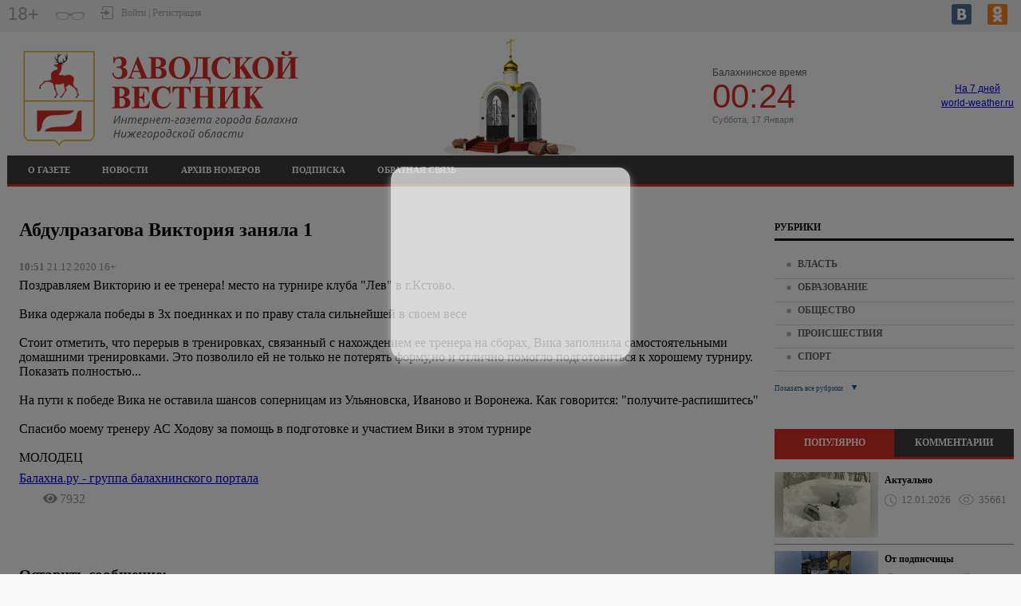

--- FILE ---
content_type: text/html; charset=UTF-8
request_url: https://balahna-vestnik.ru/?module=articles&action=view&id=314
body_size: 118784
content:
<!DOCTYPE html>
<html>
<head>
				<meta name="description" content="Поздравляем Викторию и ее тренера! место на турнире клуба &quot;Лев&quot;  в г.Кстово.Вика одержала победы в 3х поединках и по праву стала сильнейшей в своем весеСтоит" >
			<meta name="keywords" content="Заводской вестник, СМИ, газета, новости" >
		<title>Абдулразагова Виктория заняла 1</title>
			<meta property="og:type" content="article">
			<meta property="og:title" content="Абдулразагова Виктория заняла 1">
			<meta property="og:image" content="http://balahna-vestnik.ru/media/rss-b849e4faa57ecfffb25a86e515df938f/rssimg-53a72d86338b76675a1b42cdb9af8502.jpeg">
			<meta property="og:image:alt" content="Абдулразагова Виктория заняла 1">
			<meta property="og:article:section" content="Власть">
			<meta property="og:article:published_time" content="2020-12-21T10:51:00+03:00">
			<meta property="og:article:expiration_time" content="-001-11-30T00:00:00+02:30">
			<meta property="og:description" content="Поздравляем Викторию и ее тренера! место на турнире клуба &quot;Лев&quot;  в г.Кстово.Вика одержала победы в 3х поединках и по праву стала сильнейшей в своем весеСтоит">
			<meta property="og:url" content="http://balahna-vestnik.ru/?module=articles&amp;action=view&amp;id=314">
			<meta property="og:site_name" content="Заводской вестник">
				<link  rel="shortcut icon"   href="/theme/favicon.ico"   type="image/x-icon"  >
		<script type="application/ld+json">
		{"@context":"http:\/\/schema.org","@type":"NewsArticle","headline":"\u0410\u0431\u0434\u0443\u043b\u0440\u0430\u0437\u0430\u0433\u043e\u0432\u0430 \u0412\u0438\u043a\u0442\u043e\u0440\u0438\u044f \u0437\u0430\u043d\u044f\u043b\u0430 1","mainEntityOfPage":"http:\/\/balahna-vestnik.ru\/?module=articles&action=view&id=314","image":"http:\/\/balahna-vestnik.ru\/media\/rss-b849e4faa57ecfffb25a86e515df938f\/rssimg-53a72d86338b76675a1b42cdb9af8502.jpeg","author":"\u0411\u0430\u043b\u0430\u0445\u043d\u0430.\u0440\u0443 - \u0433\u0440\u0443\u043f\u043f\u0430 \u0431\u0430\u043b\u0430\u0445\u043d\u0438\u043d\u0441\u043a\u043e\u0433\u043e \u043f\u043e\u0440\u0442\u0430\u043b\u0430","publisher":{"@type":"Organization","name":null,"logo":{"@type":"ImageObject","url":"\/theme\/logo.svg"}},"datePublished":"2020-12-21T10:51:00+03:00","dateModified":"2020-12-21T10:51:00+03:00"}
	</script>
<meta charset="utf-8">
<meta name="viewport" content="width=device-width, initial-scale=1.0, maximum-scale=1.0">
	


	
	
	<link rel="stylesheet" type="text/css" href="/?get-content=e06b18b0462e779476575224b4947686" data-hash="7533c5d39b41c7624f34569a00973013" /><link rel="stylesheet" type="text/css" href="/themes/core/node_modules/@fancyapps/fancybox/dist/jquery.fancybox.min.css" data-hash="f0bffe2635774ae9049277519b7a16cf" /><link rel="stylesheet" type="text/css" href="/themes/core/node_modules/@fortawesome/fontawesome-free/css/all.css" data-hash="fb7ebbb4569f11db13f0a2c3e90a1b36" /><link rel="stylesheet" type="text/css" href="/themes/core/node_modules/slick-carousel/slick/slick.css" data-hash="6b3ea2813007cf24eef0df08187bd032" /><link rel="stylesheet" type="text/css" href="/themes/core/node_modules/slick-carousel/slick/slick-theme.css" data-hash="50f53bbab5daffdc8bc2f41f6d504ac4" /><link rel="stylesheet" type="text/css" href="/?get-content=a452a86c5cdf49707900def3291fb34d" data-hash="541cf5a2ea4cfe7176c786b07d1047d9" />
	
</head>
<body class='not-front bgbody'>

	<div class="gotop">
		<svg xmlns="http://www.w3.org/2000/svg" viewBox="0 0 80 80"><defs></defs><title>icon_gotop</title><g id="Слой_2" data-name="Слой 2"><g id="blocki"><rect class="cls-1" width="80" height="80"/><path class="cls-2" d="M35.16,42.94l4.69-9.36,4.67,9.36Z"/><path class="cls-2" d="M26.2,62.94h-1V59.28h-4v3.66h-1V55.09h1v3.32h4V55.09h1Z"/><path class="cls-2" d="M33.27,62.94l-.95-2.43H29.21l-.93,2.43h-1l3.07-7.88h.89l3.06,7.88ZM32,59.63l-.88-2.38-.38-1.18q-.16.64-.34,1.18l-.89,2.38Z"/><path class="cls-2" d="M35.37,55.09h2.24a4.23,4.23,0,0,1,2.28.47A1.65,1.65,0,0,1,40.6,57a1.73,1.73,0,0,1-.38,1.15,1.82,1.82,0,0,1-1.11.59v.05a2.25,2.25,0,0,1,1.33.63,1.79,1.79,0,0,1,.43,1.25,2,2,0,0,1-.72,1.64,3.08,3.08,0,0,1-2,.59H35.37Zm1,3.34h1.45a2.37,2.37,0,0,0,1.34-.29,1.13,1.13,0,0,0,.42-1,1,1,0,0,0-.46-.93,2.85,2.85,0,0,0-1.45-.28h-1.3Zm0,.83v2.85h1.58a2.22,2.22,0,0,0,1.4-.37,1.33,1.33,0,0,0,.46-1.11,1.18,1.18,0,0,0-.48-1,2.55,2.55,0,0,0-1.45-.34Z"/><path class="cls-2" d="M46.91,62.94H42.52V55.09h4.39V56h-3.4v2.45h3.2v.86h-3.2v2.8h3.4Z"/><path class="cls-2" d="M53.67,57.4a2.2,2.2,0,0,1-.82,1.85,3.68,3.68,0,0,1-2.32.64h-.9v3.06h-1V55.09h2.08Q53.67,55.09,53.67,57.4Zm-4,1.64h.79a3,3,0,0,0,1.7-.38,1.4,1.4,0,0,0,.53-1.22,1.34,1.34,0,0,0-.49-1.13,2.51,2.51,0,0,0-1.53-.38h-1Z"/><path class="cls-2" d="M60.52,62.94H59.4l-2.08-3.41-2.11,3.41h-1l2.61-4.09-2.44-3.76h1.1l1.92,3.08,1.94-3.08h1l-2.43,3.74Z"/></g></g></svg>
	</div>

	<div class="width-100 block-top-1 grey_bg">
		<div class='site-wrap grey_bg'>
			<div class='site-head'>
				<div class="top-line">
					
					<div class="inner-1">
						<div class="block-svg-16-plus">
															18+
													</div>
						
						<div class='slabo-vis' id='cr_version_link'></div>
						
						<div class="block-autorisation">
							<div class="block-autorisation-1">
								<svg class="autorisation" xmlns="http://www.w3.org/2000/svg" viewBox="0 0 16 16"><defs></defs><title>autorisation</title><g id="Layer_2" data-name="Layer 2"><g id="kontent_копия5_-_с_рекламой" data-name="kontent (копия5) - с рекламой"><g id="autorisation"><rect class="cls-1" width="16" height="16"/><polygon class="cls-2" points="16 16 2 16 2 11 3 11 3 15 15 15 15 1 3 1 3 5 2 5 2 0 16 0 16 16"/><rect class="cls-2" y="7" width="7" height="2"/><polygon class="cls-2" points="6 11.79 11.68 8 6 4.21 6 11.79"/></g></g></g></svg>
							</div>
							<div class="block-autorisation-2">
								Войти | Регистрация
							</div>
						</div>
					</div>
					
					<div class="inner-2">
						<div class='icons'>
							<div class="links">
			<a  href="https://vk.com/public219565392" class="fab fa-vk-top"  target="_blank"></a>
			<a  href="https://ok.ru/group/70000002033017" class="fab fa-ok-top"  target="_blank"></a>
	</div>

						</div>
					</div>
					
				</div>
			</div>
		</div>
	</div>
		
	<div class='site-wrap'>	
		
		<div class='site-wrap-2 block-top-2 mg-bot'>
	<div class="top-line display-block">
		<div class="header_block">
			<div class="header_block_in">
				
				<a class="href_logo" href="/">
					<div class="logo header_block_inner">
						<img src="/theme/logo.svg">
					</div>
				</a>
				
				
				<div class="pic"></div>
				
				
				
				<div class="time header_block_inner">
					<div class="time_info">
						<div class='btitle'>Балахнинское время</div>
						
						<div class='values'>00:24</div>
						<div class="date">Суббота, 17 Января</div>
					</div>
				</div>
				
				<div class="wetter header_block_inner">
					<div class="wetter_info">
						<div id="50319b4fc384a19b41ace36e7e9f1702" class="ww-informers-box-854753"><p class="ww-informers-box-854754"><a href="https://world-weather.ru/pogoda/russia/balakhna/7days/">На 7 дней</a><br><a href="https://world-weather.ru/pogoda/russia/nizhny_novgorod/">world-weather.ru</a></p></div><script async type="text/javascript" charset="utf-8" src="https://world-weather.ru/wwinformer.php?userid=50319b4fc384a19b41ace36e7e9f1702"></script>					</div>
				</div>
			</div>
			
		</div>
	</div>
	
	
	<div class="top-line-2">
		<div class="block">
			<div class="inner">
				
													<div class="site-menu-line">
						
<div class="menu-head-block headmenu">
	<span class='menu-show-button fas fa-bars'></span>
	<ul>
		
		
						<li class='mitem-13'>
				
									<a href="/?module=tree&action=view&id=13">О газете</a>
								
			</li>
					<li class='mitem-12'>
				
									<a href="/?module=news&action=list">Новости</a>
								
			</li>
					<li class='mitem-15'>
				
									<a href="/?module=arhiveis&action=list">Архив номеров</a>
								
			</li>
					<li class='mitem-14'>
				
									<a href="/?module=tree&action=view&id=14">Подписка</a>
								
			</li>
					<li class='mitem-129'>
				
									<a href="/?module=os&action=list">Обратная связь</a>
								
			</li>
			
		
	</ul>
</div>


					</div>
				
				
				
				
								
			</div>
		</div>
	</div>
</div>		
		<div class="width-100 align-center">
			<div class="banerplace top size-990-90 banerplace--top--size-990-90 banerplace--top banerplace--size-990-90 is-void ban-width-990 ban-height-90 al ajax-loadable" data-al-param="d8eebc2b30c57152bfc9ec957c381258" data-al-trigger-to="fancy-popup" style="max-width:990px;max-height:90px;height:90px;" data-ban-w="990">
			<div class="ban-content">
			Рекламный баннер 990x90px <span class='zone'>top</span>
		</div>
	</div>
		</div>
		
		<div class='site-midle action-view pagetypearticles'>	<div class="columns-wrap">
		<div class="central-sb">
			<div class="central-sb-subcols">
				<div class="central-sb-left">
					
										
					
					
					
					
										
					
					
					
											
						
						<div class="content-details modarticles block" >
		<h1 class="head">Абдулразагова Виктория заняла 1</h1>
	
						
			<div class="date"><b>10:51</b> 21.12.2020 16+</div>
		<div class='terms-links themes'></div>
	<div class='terms-links plots'></div>
	
	<div class="item-content">Поздравляем Викторию и ее тренера! место на турнире клуба "Лев"  в г.Кстово.<br><br>Вика одержала победы в 3х поединках и по праву стала сильнейшей в своем весе<br><br>Стоит отметить, что перерыв в тренировках, связанный с нахождением ее тренера на сборах, Вика заполнила самостоятельными домашними тренировками. Это позволило ей не только не потерять форму,но и отлично помогло подготовиться к хорошему турниру.<br><a class="wall_post_more" onclick="hide(this, domPS(this)); show(domNS(this));">Показать полностью...</a><br><br> На пути к победе Вика не оставила шансов соперницам из Ульяновска, Иваново и Воронежа. Как говорится: "получите-распишитесь"<br><br>Спасибо моему тренеру АС Ходову за помощь в подготовке и участием Вики в этом турнире<br><br> МОЛОДЕЦ 
<a href="https://vk.com/photo3608807_457244155" aria-label="фотография" onclick="return showPhoto('3608807_457244155', 'wall-1578261_10903', {&quot;temp&quot;:{&quot;x&quot;:&quot;https:\/\/sun9-54.userapi.com\/impg\/GOh6f1j7O9thWRdkQM4ioSU_HmDE7bx99Vt75Q\/4Jm_cRW6cyA.jpg?size=453x604&amp;quality=96&amp;sign=6d4f7e5e00d90496038be44b7eafcf82&amp;type=album&quot;,&quot;y&quot;:&quot;https:\/\/sun9-54.userapi.com\/impg\/GOh6f1j7O9thWRdkQM4ioSU_HmDE7bx99Vt75Q\/4Jm_cRW6cyA.jpg?size=605x807&amp;quality=96&amp;sign=7f3749c904695216d21cff9432dbbe79&amp;type=album&quot;,&quot;z&quot;:&quot;https:\/\/sun9-54.userapi.com\/impg\/GOh6f1j7O9thWRdkQM4ioSU_HmDE7bx99Vt75Q\/4Jm_cRW6cyA.jpg?size=810x1080&amp;quality=96&amp;sign=5a993d54e9caabb47a5b8b8e5761fe1d&amp;type=album&quot;,&quot;w&quot;:&quot;https:\/\/sun9-54.userapi.com\/impg\/GOh6f1j7O9thWRdkQM4ioSU_HmDE7bx99Vt75Q\/4Jm_cRW6cyA.jpg?size=1200x1600&amp;quality=96&amp;proxy=1&amp;sign=7b6257a3d532207a8249e32ce0169095&amp;type=album&quot;,&quot;x_&quot;:[&quot;https:\/\/sun9-54.userapi.com\/impg\/GOh6f1j7O9thWRdkQM4ioSU_HmDE7bx99Vt75Q\/4Jm_cRW6cyA.jpg?size=453x604&amp;quality=96&amp;sign=6d4f7e5e00d90496038be44b7eafcf82&amp;type=album&quot;,453,604],&quot;y_&quot;:[&quot;https:\/\/sun9-54.userapi.com\/impg\/GOh6f1j7O9thWRdkQM4ioSU_HmDE7bx99Vt75Q\/4Jm_cRW6cyA.jpg?size=605x807&amp;quality=96&amp;sign=7f3749c904695216d21cff9432dbbe79&amp;type=album&quot;,605,807],&quot;z_&quot;:[&quot;https:\/\/sun9-54.userapi.com\/impg\/GOh6f1j7O9thWRdkQM4ioSU_HmDE7bx99Vt75Q\/4Jm_cRW6cyA.jpg?size=810x1080&amp;quality=96&amp;sign=5a993d54e9caabb47a5b8b8e5761fe1d&amp;type=album&quot;,810,1080],&quot;w_&quot;:[&quot;https:\/\/sun9-54.userapi.com\/impg\/GOh6f1j7O9thWRdkQM4ioSU_HmDE7bx99Vt75Q\/4Jm_cRW6cyA.jpg?size=1200x1600&amp;quality=96&amp;proxy=1&amp;sign=7b6257a3d532207a8249e32ce0169095&amp;type=album&quot;,1200,1600],&quot;base&quot;:&quot;&quot;},&quot;queue&quot;:1}, event)" style="width: 382px; height: 510px;background-image: url(https://sun9-54.userapi.com/impg/GOh6f1j7O9thWRdkQM4ioSU_HmDE7bx99Vt75Q/4Jm_cRW6cyA.jpg?size=453x604&amp;quality=96&amp;sign=6d4f7e5e00d90496038be44b7eafcf82&amp;type=album);" class="page_post_thumb_wrap image_cover  page_post_thumb_last_column page_post_thumb_last_row" data-photo-id="3608807_457244155"></a></div>
		
	

		
		
	<div class="source-link"><a href="https://vk.com/wall-1578261_10903" target="_blank" class="source-link">Балахна.ру - группа балахнинского портала</a></div>
	
				<div class="buttons-line">
			<div class="stats">
									<span class="views sitem"><i class="fas fa-eye"></i>7932</span>
											</div>
			
		</div>
		<div class="comments-block-wrapp">
					
			<div class="leave-comment">
				<h3 class="live-the-message">Оставить сообщение:</h3>
				

<form method="post" action=""  class="site-form siteform core comment siteform--core--comment siteform--core siteform--comment">
					<input type="hidden" name="formid" value="c2l0ZS1mb3JtLS1jb3JlOmNvbW1lbnQ=">
		
	<div class="su-messages"></div>
	<div class="form-item el-name-name forms-base-el input text forms-base-el--input--text forms-base-el--input forms-base-el--text required">
					<input type='text' placeholder='Имя' required='' maxlength='30' name='name' id='comment--name'    />

				</div><div class="form-item el-name-email forms-base-el input email forms-base-el--input--email forms-base-el--input forms-base-el--email required">
					<input type='email' placeholder='E-mail' required='' maxlength='30' name='email' id='comment--email'    />

				</div><div class="form-item el-name-message forms-base-el textarea forms-base-el--textarea required">
		<textarea rows="10" cols="50" placeholder="Напишите ваши мысли о публикации" required="" name="message" id="comment--message"   ></textarea>
		</div><div class="form-item el-name-entityid forms-base-el input hidden forms-base-el--input--hidden forms-base-el--input forms-base-el--hidden required">
					<input type='hidden' name='entityid' id='comment--entityid'  value='314'    />

				</div><div class="form-item el-name-captcha forms-base-el captcha forms-base-el--captcha required el-type-captcha" >
		 		

<div class="captcha-wrapp">
	<div class="code" data-code="6de084ed26ad0e481ed16e3962f286de"></div>
	<div class="input-field">
		<input type="text"  name="captcha-6de084ed26ad0e481ed16e3962f286de" required="" placeholder="Введите текст" />
			</div>	
</div>
			
</div>
											
																													
		<!--Enter - Reset-->
		<div class="form_item">
			<input type="submit" class="button" value="Отправить">
		</div>
		<!--Enter - Reset-->											

</form>

			</div>
		</div>
																								

	
	
	<div class="rubric-first">
		<div class="news-block block">
			
			<div class="head">
				<div class="column_name">
					<div class="name">
						ЧИТАТЬ ТАКЖЕ ПО ТЕМЕ
					</div>
				</div>
			</div>
			
			
						<div class="content">
													
											<div class="row-rubrics">
										
					
					
						<div class="sub-main">
							
																							<div class="gallery_block">
									<div class="info">
										<a class="img" href="/?module=articles&action=view&id=36506">
											
											<div class="img-blur-container">
												<div class="img-blur" style="background: url('https://sun1-92.vkuserphoto.ru/s/v1/ig2/0FhEZAtmI7xr4vpNP4l3KsUe_WaS8swgGOPLEgiySSCA3kU09OjFqm0uTBnv0-NKtWUughzbhys0Mgi1l2f0GAtg.jpg?quality=95&as=32x57,48x85,72x128,108x192,160x284,240x427,360x640,480x853,540x960,640x1138,720x1280&from=bu') no-repeat;"></div>
											</div>
											<div class="img" style="background-image: url('https://sun1-92.vkuserphoto.ru/s/v1/ig2/0FhEZAtmI7xr4vpNP4l3KsUe_WaS8swgGOPLEgiySSCA3kU09OjFqm0uTBnv0-NKtWUughzbhys0Mgi1l2f0GAtg.jpg?quality=95&as=32x57,48x85,72x128,108x192,160x284,240x427,360x640,480x853,540x960,640x1138,720x1280&from=bu');"></div>
										</a>
									</div>
								</div>
														
							
							<div class="info-text">
								<a class="title" href='/?module=articles&action=view&id=36506'>Елочные игрушки, созданные детьми, вручили пожилым людям в рамках проекта...</a>
								
								<div class="details">
									<div class="date">16.01.2026</div>
									<div class="view">1331</div>								</div>
							</div>
						</div>
					
					
					
										
												
						
														
										
					
					
						<div class="sub-main">
							
														
							
							<div class="info-text">
								<a class="title" href='/?module=articles&action=view&id=36507'>Резервисты «БАРС-НН» приступили к обороне еще нескольких стратегически...</a>
								
								<div class="details">
									<div class="date">16.01.2026</div>
									<div class="view">513</div>								</div>
							</div>
						</div>
					
					
					
										
											</div>
						<div class="clear"></div>
												
						
														
											<div class="row-rubrics">
										
					
					
						<div class="sub-main">
							
																							<div class="gallery_block">
									<div class="info">
										<a class="img" href="/?module=articles&action=view&id=36508">
											
											<div class="img-blur-container">
												<div class="img-blur" style="background: url('https://sun1-92.vkuserphoto.ru/s/v1/ig2/mZQzpBWLVzElOWOhY2kvs30Q1Szh6URoCiXXOx0hNQUPoSWdE7flYQ_c2aC6HaazWPrme3yCajRvp4fT1JFblqiG.jpg?quality=95&as=32x24,48x36,72x54,108x81,160x120,240x180,360x269,480x359,540x404,640x479,720x539,961x719&from=bu') no-repeat;"></div>
											</div>
											<div class="img" style="background-image: url('https://sun1-92.vkuserphoto.ru/s/v1/ig2/mZQzpBWLVzElOWOhY2kvs30Q1Szh6URoCiXXOx0hNQUPoSWdE7flYQ_c2aC6HaazWPrme3yCajRvp4fT1JFblqiG.jpg?quality=95&as=32x24,48x36,72x54,108x81,160x120,240x180,360x269,480x359,540x404,640x479,720x539,961x719&from=bu');"></div>
										</a>
									</div>
								</div>
														
							
							<div class="info-text">
								<a class="title" href='/?module=articles&action=view&id=36508'>Праздничная встреча ветеранов, посвящённая Старому Новому году, состоялась...</a>
								
								<div class="details">
									<div class="date">16.01.2026</div>
									<div class="view">1954</div>								</div>
							</div>
						</div>
					
					
					
										
												
						
														
										
					
					
						<div class="sub-main">
							
																							<div class="gallery_block">
									<div class="info">
										<a class="img" href="/?module=articles&action=view&id=36476">
											
											<div class="img-blur-container">
												<div class="img-blur" style="background: url('https://sun1-25.vkuserphoto.ru/s/v1/ig2/Nq93pYnRbqEmDbhYMszYhtnjFbDkSGPSABBdYxZd3F54xFr8j5Du5eiuCbhrKah24TAkiLcdzrgw-g3DBwSvxFVN.jpg?quality=95&as=32x32,48x48,72x72,108x108,160x160,240x240,360x360,480x480,540x540,640x640,720x720,1080x1080&from=bu') no-repeat;"></div>
											</div>
											<div class="img" style="background-image: url('https://sun1-25.vkuserphoto.ru/s/v1/ig2/Nq93pYnRbqEmDbhYMszYhtnjFbDkSGPSABBdYxZd3F54xFr8j5Du5eiuCbhrKah24TAkiLcdzrgw-g3DBwSvxFVN.jpg?quality=95&as=32x32,48x48,72x72,108x108,160x160,240x240,360x360,480x480,540x540,640x640,720x720,1080x1080&from=bu');"></div>
										</a>
									</div>
								</div>
														
							
							<div class="info-text">
								<a class="title" href='/?module=articles&action=view&id=36476'>Стань оператором беспилотных систем ВС РФ</a>
								
								<div class="details">
									<div class="date">15.01.2026</div>
									<div class="view">825</div>								</div>
							</div>
						</div>
					
					
					
										
											</div>
						<div class="clear"></div>
												
						
														
											<div class="row-rubrics">
										
					
					
						<div class="sub-main">
							
																							<div class="gallery_block">
									<div class="info">
										<a class="img" href="/?module=articles&action=view&id=36477">
											
											<div class="img-blur-container">
												<div class="img-blur" style="background: url('https://sun1-26.vkuserphoto.ru/s/v1/ig2/_NydUt41EZWFAG1Z7kLDMzLDEAOBP21rTDxUUqBoNVLfyjqk5_yVeqq1PbVaNlnVL-mfwboqTTnvmZ5jdyuWtE4q.jpg?quality=95&as=32x57,48x85,72x128,108x192,160x284,240x427,360x640,480x853,540x960,640x1138,720x1280&from=bu') no-repeat;"></div>
											</div>
											<div class="img" style="background-image: url('https://sun1-26.vkuserphoto.ru/s/v1/ig2/_NydUt41EZWFAG1Z7kLDMzLDEAOBP21rTDxUUqBoNVLfyjqk5_yVeqq1PbVaNlnVL-mfwboqTTnvmZ5jdyuWtE4q.jpg?quality=95&as=32x57,48x85,72x128,108x192,160x284,240x427,360x640,480x853,540x960,640x1138,720x1280&from=bu');"></div>
										</a>
									</div>
								</div>
														
							
							<div class="info-text">
								<a class="title" href='/?module=articles&action=view&id=36477'>«Социальный патруль» в Балахнинском округе: работа в праздничные дни </a>
								
								<div class="details">
									<div class="date">15.01.2026</div>
									<div class="view">4134</div>								</div>
							</div>
						</div>
					
					
					
										
												
						
														
										
					
					
						<div class="sub-main">
							
																							<div class="gallery_block">
									<div class="info">
										<a class="img" href="/?module=articles&action=view&id=36469">
											
											<div class="img-blur-container">
												<div class="img-blur" style="background: url('https://sun1-93.vkuserphoto.ru/s/v1/ig2/aRTAVCRCeWwD1O42jWg_q5vM1pRirqgkbNB8btcb6Bm5S8UQAlS0EglgbaavFVTTFeRd26_8uE5vkvrOBApYT4Vy.jpg?quality=95&as=32x32,48x48,72x72,108x108,160x160,240x240,360x360,480x480,540x540,640x640,720x720,1080x1080,1280x1280,1440x1440,2160x2160&from=bu') no-repeat;"></div>
											</div>
											<div class="img" style="background-image: url('https://sun1-93.vkuserphoto.ru/s/v1/ig2/aRTAVCRCeWwD1O42jWg_q5vM1pRirqgkbNB8btcb6Bm5S8UQAlS0EglgbaavFVTTFeRd26_8uE5vkvrOBApYT4Vy.jpg?quality=95&as=32x32,48x48,72x72,108x108,160x160,240x240,360x360,480x480,540x540,640x640,720x720,1080x1080,1280x1280,1440x1440,2160x2160&from=bu');"></div>
										</a>
									</div>
								</div>
														
							
							<div class="info-text">
								<a class="title" href='/?module=articles&action=view&id=36469'>В 2025 году Россия официально добилась цифрового суверенитета и вошла в...</a>
								
								<div class="details">
									<div class="date">14.01.2026</div>
									<div class="view">1155</div>								</div>
							</div>
						</div>
					
					
					
										
											</div>
						<div class="clear"></div>
												
						
														
											<div class="row-rubrics">
										
					
					
						<div class="sub-main">
							
																							<div class="gallery_block">
									<div class="info">
										<a class="img" href="/?module=articles&action=view&id=36438">
											
											<div class="img-blur-container">
												<div class="img-blur" style="background: url('https://sun1-83.vkuserphoto.ru/s/v1/ig2/WChmOGAI-zvxHN3foIcsnGafrbbCBBgHdq1NCOd7ChoMt2mR0iqi0RLVhVNXoujL4VwufUjlendrORnWBOpndHyf.jpg?quality=95&as=32x24,48x36,72x54,108x81,160x120,240x180,360x270,480x360,540x405,640x480,720x540,1080x810,1280x960&from=bu') no-repeat;"></div>
											</div>
											<div class="img" style="background-image: url('https://sun1-83.vkuserphoto.ru/s/v1/ig2/WChmOGAI-zvxHN3foIcsnGafrbbCBBgHdq1NCOd7ChoMt2mR0iqi0RLVhVNXoujL4VwufUjlendrORnWBOpndHyf.jpg?quality=95&as=32x24,48x36,72x54,108x81,160x120,240x180,360x270,480x360,540x405,640x480,720x540,1080x810,1280x960&from=bu');"></div>
										</a>
									</div>
								</div>
														
							
							<div class="info-text">
								<a class="title" href='/?module=articles&action=view&id=36438'>Лыжный переход "Маргеловский десант" сегодня стартовал в Балахне </a>
								
								<div class="details">
									<div class="date">14.01.2026</div>
									<div class="view">527</div>								</div>
							</div>
						</div>
					
					
					
										
												
						
														
										
					
					
						<div class="sub-main">
							
														
							
							<div class="info-text">
								<a class="title" href='/?module=articles&action=view&id=36439'>Уважаемые балахнинцы! Поздравляем с Днем образования Нижегородской области!</a>
								
								<div class="details">
									<div class="date">14.01.2026</div>
									<div class="view">595</div>								</div>
							</div>
						</div>
					
					
					
										
											</div>
						<div class="clear"></div>
												
						
												</div>

						<div class="footer">
				<a class="all" href="/?module=articles&action=list&rubrics=1">
					<div class="text">
						Весь материал рубрики "Власть"
					</div>
					<div class="svg_icons">
						<svg xmlns="http://www.w3.org/2000/svg" viewBox="0 0 9.04 7.07"><defs></defs><g id="Слой_2" data-name="Слой 2"><g id="blocki"><rect class="cls-1" y="3.04" width="8" height="1"/><rect class="cls-1" x="4.47" y="1.64" width="5" height="0.85" transform="translate(3.5 -4.32) rotate(45)"/><rect class="cls-1" x="4.47" y="4.58" width="5" height="0.85" transform="translate(-1.5 6.39) rotate(-45)"/></g></g></svg>
					</div>
				</a>
			</div>
					</div>
	</div>
		
					
		
	
	
</div>
										
					
					
					
					
					
				</div>
			</div>
		</div>
		
		
		<div class="left-sb sidebar">
			<div class="block-left">
				
				
<div class="rubrics">
	<div class="news-block block">
		
		<div class="head">
			<div class="column_name">
				РУБРИКИ
			</div>
		</div>
		
		
		<div class="content">
			<ul>
																			<li class="rub">
							<a class="rubrics" href='/?module=articles&action=list&rubrics=1'>Власть</a>
						</li>
																								<li class="rub">
							<a class="rubrics" href='/?module=articles&action=list&rubrics=34'>Образование</a>
						</li>
																								<li class="rub">
							<a class="rubrics" href='/?module=articles&action=list&rubrics=11'>Общество</a>
						</li>
																								<li class="rub">
							<a class="rubrics" href='/?module=articles&action=list&rubrics=33'>Происшествия</a>
						</li>
																								<li class="rub">
							<a class="rubrics" href='/?module=articles&action=list&rubrics=2'>Спорт</a>
						</li>
																								<li class="rub invisible">
							<a class="rubrics" href='/?module=articles&action=list&rubrics=22'>Экономика</a>
						</li>
																</ul>
		</div>
		
		<div class="footer">
			<a class="all" id="all_rubrics" href="#">
				<div class="text all_rubrics">
					Показать все рубрики
				</div>
				<div class="svg_icons_2">
					<svg class="vniz" xmlns="http://www.w3.org/2000/svg" xmlns:xlink="http://www.w3.org/1999/xlink" version="1.1" id="Слой_1" viewBox="475 275.151 10 10" xml:space="preserve"><path  class="cls-1" d="M483.803,276.5l-3.797,7.604l-3.809-7.604H483.803z"/></svg>
					
					<svg class="verh" xmlns="http://www.w3.org/2000/svg" xmlns:xlink="http://www.w3.org/1999/xlink" version="1.1" id="Layer_1" x="0px" y="0px" viewBox="0 0 10 10" xml:space="preserve"><path class="cls-1" d="M1.2,9l3.8-7.6L8.8,9H1.2z"/></svg>
				</div>
			</a>
		</div>
		
	</div>
</div>

	



























								
				
													










<div class="tabs block">
 
  <ul class="tabs__caption">
    <li class="active">ПОПУЛЯРНО</li>
    <li>КОММЕНТАРИИ</li>
  </ul>
 
  <div class="tabs__content active">
    
<div class="populyarno-news">
	<div class="news-block block">
		
		<div class="content">
							<div class="item">
					
					
					
																	<div class="gallery_block">
							<div class="info">
								<a class="img" href="/?module=articles&action=view&id=36375">
									<div class="img-blur-container">
										<div class="img-blur" style="background: url('https://sun1-89.vkuserphoto.ru/s/v1/ig2/r-Nh45Whsh2CEF9p0xQrfXAEUBd4etM6FDQl6KF11lc9lP9MttD6GfFu17rBF7QAbYDplFa6CVf2i5kZT7UxPBEY.jpg?quality=95&as=32x24,48x36,72x54,108x81,160x120,240x180,360x270,480x360,540x405,640x480,720x540,800x600&from=bu') no-repeat;"></div>
									</div>
									<div class="img" style="background-image: url('https://sun1-89.vkuserphoto.ru/s/v1/ig2/r-Nh45Whsh2CEF9p0xQrfXAEUBd4etM6FDQl6KF11lc9lP9MttD6GfFu17rBF7QAbYDplFa6CVf2i5kZT7UxPBEY.jpg?quality=95&as=32x24,48x36,72x54,108x81,160x120,240x180,360x270,480x360,540x405,640x480,720x540,800x600&from=bu');"></div>
								</a>
							</div>
						</div>
										
					
					
					<div class="block_text">
						<a class="title" href='/?module=articles&action=view&id=36375'>Актуально </a>
						<div class="details">
							<div class="date">12.01.2026</div>
							<div class="view">35661</div>						</div>
					</div>
					
					
					<div class="clear"></div>
				</div>
				
							<div class="item">
					
					
					
																	<div class="gallery_block">
							<div class="info">
								<a class="img" href="/?module=articles&action=view&id=36417">
									<div class="img-blur-container">
										<div class="img-blur" style="background: url('https://sun9-77.vkuserphoto.ru/s/v1/ig2/1zuYj85ZVjCYPMOFvOXmwUSdnEQFlNpJ66WZSnfRsavl6dDh4zzj7omLxSKQ_F-Hr7HquM-nA0VxGFSxfmZLyDRY.jpg?quality=95&as=32x43,48x64,72x96,108x143,160x213,240x319,360x478,480x638,540x717,640x850,720x957,1080x1435,1280x1700,1440x1913,1927x2560&from=bu') no-repeat;"></div>
									</div>
									<div class="img" style="background-image: url('https://sun9-77.vkuserphoto.ru/s/v1/ig2/1zuYj85ZVjCYPMOFvOXmwUSdnEQFlNpJ66WZSnfRsavl6dDh4zzj7omLxSKQ_F-Hr7HquM-nA0VxGFSxfmZLyDRY.jpg?quality=95&as=32x43,48x64,72x96,108x143,160x213,240x319,360x478,480x638,540x717,640x850,720x957,1080x1435,1280x1700,1440x1913,1927x2560&from=bu');"></div>
								</a>
							</div>
						</div>
										
					
					
					<div class="block_text">
						<a class="title" href='/?module=articles&action=view&id=36417'>От подписчицы </a>
						<div class="details">
							<div class="date">12.01.2026</div>
							<div class="view">12609</div>						</div>
					</div>
					
					
					<div class="clear"></div>
				</div>
				
							<div class="item">
					
					
					
																	<div class="gallery_block">
							<div class="info">
								<a class="img" href="/?module=articles&action=view&id=36412">
									<div class="img-blur-container">
										<div class="img-blur" style="background: url('https://sun9-6.vkuserphoto.ru/s/v1/ig2/y70cN4bb8UbwZ_p66wM0DVf9lb45DRGurMMvQIRneWKhuECHMZMFV36-8d4txIwscnwt3aTMYEL3Q6CscZgwifqE.jpg?quality=95&as=32x43,48x64,72x96,108x144,160x213,240x320,360x480,480x640,540x720,640x853,720x960,960x1280&from=bu') no-repeat;"></div>
									</div>
									<div class="img" style="background-image: url('https://sun9-6.vkuserphoto.ru/s/v1/ig2/y70cN4bb8UbwZ_p66wM0DVf9lb45DRGurMMvQIRneWKhuECHMZMFV36-8d4txIwscnwt3aTMYEL3Q6CscZgwifqE.jpg?quality=95&as=32x43,48x64,72x96,108x144,160x213,240x320,360x480,480x640,540x720,640x853,720x960,960x1280&from=bu');"></div>
								</a>
							</div>
						</div>
										
					
					
					<div class="block_text">
						<a class="title" href='/?module=articles&action=view&id=36412'>Всем здравствуйте</a>
						<div class="details">
							<div class="date">13.01.2026</div>
							<div class="view">12147</div>						</div>
					</div>
					
					
					<div class="clear"></div>
				</div>
				
							<div class="item">
					
					
					
																	<div class="gallery_block">
							<div class="info">
								<a class="img" href="/?module=articles&action=view&id=36411">
									<div class="img-blur-container">
										<div class="img-blur" style="background: url('https://sun9-62.vkuserphoto.ru/s/v1/ig2/KAdzl-iZPaHdBMh0s97lTw488FEnkYKuBX7hcLOmGeYxD4raA1a1Qb69vT6mIQfrZgUBrMOk_on5Ga14PICXugZk.jpg?quality=95&as=32x57,48x85,72x128,108x192,160x284,240x426,360x640,480x853,540x959,640x1137&from=bu') no-repeat;"></div>
									</div>
									<div class="img" style="background-image: url('https://sun9-62.vkuserphoto.ru/s/v1/ig2/KAdzl-iZPaHdBMh0s97lTw488FEnkYKuBX7hcLOmGeYxD4raA1a1Qb69vT6mIQfrZgUBrMOk_on5Ga14PICXugZk.jpg?quality=95&as=32x57,48x85,72x128,108x192,160x284,240x426,360x640,480x853,540x959,640x1137&from=bu');"></div>
								</a>
							</div>
						</div>
										
					
					
					<div class="block_text">
						<a class="title" href='/?module=articles&action=view&id=36411'>Всё же зря Балахну в...</a>
						<div class="details">
							<div class="date">13.01.2026</div>
							<div class="view">12086</div>						</div>
					</div>
					
					
					<div class="clear"></div>
				</div>
				
							<div class="item">
					
					
					
																	<div class="gallery_block">
							<div class="info">
								<a class="img" href="/?module=articles&action=view&id=36413">
									<div class="img-blur-container">
										<div class="img-blur" style="background: url('https://sun1-20.vkuserphoto.ru/s/v1/ig2/AVi1_29kEVhWoDZjNrnnAU2Sohcd2CWACgsWMmtORUYepgp1RLfcRkao23k9wWOFIfva7VPKStRwGYHYd5BBgFSG.jpg?quality=95&as=32x24,48x36,72x54,108x81,160x120,240x180,360x270,480x360,540x405,640x480,720x540,1000x750&from=bu') no-repeat;"></div>
									</div>
									<div class="img" style="background-image: url('https://sun1-20.vkuserphoto.ru/s/v1/ig2/AVi1_29kEVhWoDZjNrnnAU2Sohcd2CWACgsWMmtORUYepgp1RLfcRkao23k9wWOFIfva7VPKStRwGYHYd5BBgFSG.jpg?quality=95&as=32x24,48x36,72x54,108x81,160x120,240x180,360x270,480x360,540x405,640x480,720x540,1000x750&from=bu');"></div>
								</a>
							</div>
						</div>
										
					
					
					<div class="block_text">
						<a class="title" href='/?module=articles&action=view&id=36413'>В Балахнинской ЦРБ...</a>
						<div class="details">
							<div class="date">13.01.2026</div>
							<div class="view">11447</div>						</div>
					</div>
					
					
					<div class="clear"></div>
				</div>
				
							<div class="item">
					
					
					
																	<div class="gallery_block">
							<div class="info">
								<a class="img" href="/?module=articles&action=view&id=36483">
									<div class="img-blur-container">
										<div class="img-blur" style="background: url('https://sun1-84.vkuserphoto.ru/s/v1/ig2/EralCH4q9Tp1EcPjg5dIXTpaoX-LDCODglKGcG5aI8pq3irYy4YV0esuFNVqldI9P-gzOdbeMm-TlwrZU4KGNB3J.jpg?quality=95&as=32x32,48x48,72x72,108x108,160x160,240x240,360x360,480x480,540x540,640x640,720x720,1064x1064&from=bu') no-repeat;"></div>
									</div>
									<div class="img" style="background-image: url('https://sun1-84.vkuserphoto.ru/s/v1/ig2/EralCH4q9Tp1EcPjg5dIXTpaoX-LDCODglKGcG5aI8pq3irYy4YV0esuFNVqldI9P-gzOdbeMm-TlwrZU4KGNB3J.jpg?quality=95&as=32x32,48x48,72x72,108x108,160x160,240x240,360x360,480x480,540x540,640x640,720x720,1064x1064&from=bu');"></div>
								</a>
							</div>
						</div>
										
					
					
					<div class="block_text">
						<a class="title" href='/?module=articles&action=view&id=36483'>Балахнинцы, берегите своих...</a>
						<div class="details">
							<div class="date">15.01.2026</div>
							<div class="view">10726</div>						</div>
					</div>
					
					
					<div class="clear"></div>
				</div>
				
						
			
		</div>
		
		
	</div>

</div>






































  </div>
  
  
  
  
  
  <div class="tabs__content">
	
<div class="populyarno-news">
	<div class="news-block block">
		
		
		
		
		<div class="content">
						
		</div>
		
	</div>

</div>






































	  </div>
 
</div>								
















				
				


	<div class="baners">
		<div class="news-block block">
			<div class="head">
				<div class="column_name">
					ПОЛЕЗНЫЕ РЕСУРСЫ
				</div>
			</div>
			<div class="content">
				<div class="banerplace right1 size-300-100 banerplace--right1--size-300-100 banerplace--right1 banerplace--size-300-100 is-void ban-width-300 ban-height-100 al ajax-loadable" data-al-param="4dae16b9235a4fd080528c1702bd44a0" data-al-trigger-to="fancy-popup" style="max-width:300px;max-height:100px;height:100px;" data-ban-w="300">
			<div class="ban-content">
			Рекламный баннер 300x100px <span class='zone'>right1</span>
		</div>
	</div><div class="banerplace right2 size-300-100 banerplace--right2--size-300-100 banerplace--right2 banerplace--size-300-100 is-void ban-width-300 ban-height-100 al ajax-loadable" data-al-param="beeb0a067c2737d66b33b61d05d2a328" data-al-trigger-to="fancy-popup" style="max-width:300px;max-height:100px;height:100px;" data-ban-w="300">
			<div class="ban-content">
			Рекламный баннер 300x100px <span class='zone'>right2</span>
		</div>
	</div><div class="banerplace right3 size-300-100 banerplace--right3--size-300-100 banerplace--right3 banerplace--size-300-100 is-void ban-width-300 ban-height-100 al ajax-loadable" data-al-param="0712f988e98250ede018bba4bdc14866" data-al-trigger-to="fancy-popup" style="max-width:300px;max-height:100px;height:100px;" data-ban-w="300">
			<div class="ban-content">
			Рекламный баннер 300x100px <span class='zone'>right3</span>
		</div>
	</div>
			</div>
		</div>
	</div>




































				
									<div class="cosbaners">
	<div class="news-block block">
		
		<div class="head">
			<div class="column_name">
				МЫ В СОЦСЕТЯХ
			</div>
		</div>
		
		<div class="content">
													<div class="tplpaster soc-vk-small soc-banner-wrapper tplpaster--soc-vk-small--soc-banner-wrapper tplpaster--soc-vk-small tplpaster--soc-banner-wrapper">
		<script type="text/javascript" src="https://vk.com/js/api/openapi.js?162"></script>
<div id="vk_groups"></div>
<script type="text/javascript">
VK.Widgets.Group("vk_groups", {"width":300,"height":230}, 219565392);
</script>

</div>
			<div class="tplpaster soc-ok-small soc-banner-wrapper tplpaster--soc-ok-small--soc-banner-wrapper tplpaster--soc-ok-small tplpaster--soc-banner-wrapper">
		<div id="ok_group_widget"></div>
<script>
!function (d, id, did, st) {
  var js = d.createElement("script");
  js.src = "https://connect.ok.ru/connect.js";
  js.onload = js.onreadystatechange = function () {
  if (!this.readyState || this.readyState == "loaded" || this.readyState == "complete") {
    if (!this.executed) {
      this.executed = true;
      setTimeout(function () {
        OK.CONNECT.insertGroupWidget(id,did,st);
      }, 0);
    }
  }};
  d.documentElement.appendChild(js);
}(document,"ok_group_widget","70000002033017",'{"width":300,"height":230}');
</script>

</div>
			<div class="clear"></div>
		</div>
		
	</div>
</div>







	


























													


<div class="form-subscribe">
	<div class="news-block block">
		
		<div class="head">
			<div class="column_name">
				ПОДПИСКА НА НОВОСТИ
			</div>
		</div>
		
		<div class="content bg_body">
			

<form method="post" action=""  class="site-form siteform core subscribe-form siteform--core--subscribe-form siteform--core siteform--subscribe-form">
					<input type="hidden" name="formid" value="c2l0ZS1mb3JtLS1jb3JlOnN1YnNjcmliZS1mb3Jt">
		
		
			<div class="form-item el-name-mail forms-base-el input email forms-base-el--input--email forms-base-el--input forms-base-el--email required">
					<input type='email' placeholder='Ваш E-mail' required='' maxlength='30' name='mail' id='subscribeform--mail'    />

				</div>

		<div class="actions">
			
				<input type="submit" class="button" value="">
			
		</div>
	
</form>

			<div class="clear"></div>
		</div>
		
	</div>
</div>












								<div class="banerplace rightblock size-300-250 banerplace--rightblock--size-300-250 banerplace--rightblock banerplace--size-300-250 is-void ban-width-300 ban-height-250 al ajax-loadable" data-al-param="deaaa4e8eed693b93fb593b8b6891dd9" data-al-trigger-to="fancy-popup" style="max-width:300px;max-height:250px;height:250px;" data-ban-w="300">
			<div class="ban-content">
			Рекламный баннер 300x250px <span class='zone'>rightblock</span>
		</div>
	</div>
			</div>
		</div>
	</div>
</div>
	</div>
	
	
	
	<div class='site-wrap-2 site-footer block-footer-1'>
		<div class="top-line-2">
			<div class="block">
				<div class="inner">
										<div class="site-menu-line">
						
<div class="menu-head-block headmenu">
	<span class='menu-show-button fas fa-bars'></span>
	<ul>
		
		
						<li class='mitem-13'>
				
									<a href="/?module=tree&action=view&id=13">О газете</a>
								
			</li>
					<li class='mitem-12'>
				
									<a href="/?module=news&action=list">Новости</a>
								
			</li>
					<li class='mitem-15'>
				
									<a href="/?module=arhiveis&action=list">Архив номеров</a>
								
			</li>
					<li class='mitem-14'>
				
									<a href="/?module=tree&action=view&id=14">Подписка</a>
								
			</li>
					<li class='mitem-129'>
				
									<a href="/?module=os&action=list">Обратная связь</a>
								
			</li>
			
		
	</ul>
</div>


					</div>
				
				</div>
			</div>
		</div>
	</div>
	
	
	<div class="width-100 footer-color block-footer-2">
		<div class='site-wrap'>
			<div class="site-footer-info">
				<div class="columns">
					<div class="col col_1">

	<div>
		<p>Перепечатка материалов – с разрешения редакции. Мнения авторов и редакции могут не совпадать.</p>
		<p>Все рекламируемые товары и услуги подлежат сертификации и лицензированию. За достоверность рекламы ответственность несёт рекламодатель.</p>
	</div>
	
	<div>
		<div class="baner-buttons"><span class="bb bb-showtext vis">Показать баннерные места</span><span class="bb bb-hidetext">Скрыть баннерные места</span></div>
	</div>
	
	
</div>


<div class="col col_2">
	<div>
		<p>E-mail: info@balahna-vestnik.ru</p>
	</div>
	
	<div>
		<div class="tplpaster ya-metrika-counter tplpaster--ya-metrika-counter">
		<!-- Yandex.Metrika counter -->
<script type="text/javascript">
    (function(m,e,t,r,i,k,a){
        m[i]=m[i]||function(){(m[i].a=m[i].a||[]).push(arguments)};
        m[i].l=1*new Date();
        k=e.createElement(t),a=e.getElementsByTagName(t)[0],k.async=1,k.src=r,a.parentNode.insertBefore(k,a)
    })(window, document,'script','//mc.yandex.ru/metrika/tag.js', 'ym');

    ym(66986425, 'init', {accurateTrackBounce:true, trackLinks:true, clickmap:true, params: {__ym: {isFromApi: 'yesIsFromApi'}}});
</script>
<noscript><div><img src="https://mc.yandex.ru/watch/66986425" style="position:absolute; left:-9999px;" alt="" /></div></noscript>
<!-- /Yandex.Metrika counter -->



</div>	</div>
	
	<div>
		© Создание сайта – Информационное агентство Инфорос, 2023
	</div>
	
	
</div>				</div>
				<div class="columns padding-top-0">
					<div class="padding-top-0">
						<div class="tplpaster terrorist-extremist tplpaster--terrorist-extremist">
		
<div class='extremist-terrorist-lists'>
			<div class='list-item'>
			<div class='item-capt'>*&nbsp;Перечень иностранных и международных неправительственных организаций, деятельность которых признана нежелательной на территории Российской Федерации:</div>
			<div class='list'>Национальный фонд в поддержку демократии, Институт Открытое Общество Фонд Содействия, Фонд Открытое общество, Американо-российский фонд по экономическому и правовому развитию, Национальный Демократический Институт Международных Отношений, MEDIA DEVELOPMENT INVESTMENT FUND, Международный Республиканский Институт, Открытая Россия, Институт современной России, Черноморский фонд регионального сотрудничества, Европейская Платформа за Демократические Выборы, Международный центр электоральных исследований, Германский фонд Маршалла Соединенных Штатов, Тихоокеанский центр защиты окружающей среды и природных ресурсов, Свободная Россия, Всемирный конгресс украинцев, Атлантический совет, Человек в беде, Европейский фонд за демократию, Джеймстаунский фонд, Прожект Хармони, Родники дракона, Врачи против насильственного извлечения органов, Фалунь Дафа, Друзья Фалуньгун, Фалуньгун, Коалиция по расследованию преследования в отношении Фалуньгун в Китае, Всемирная организация по расследованию преследований Фалуньгун, Пражский гражданский центр, Ассоциация школ политических исследований при Совете Европы, Центр либеральной современности, Форум русскоязычных европейцев, Немецко-русский обмен, Бард колледж, Европейский выбор, Фонд Ходорковского, Оксфордский российский фонд, Фонд Будущее России, Компания свободы информации, Проект Медиа, Международное партнерство за права человека, Духовное Управление Евангельских Христиан Украинской Христианской Церкви, Новое Поколение, Духовное Учебное Заведение Международный Библейский Колледж, Международное христианское движение, Всемирный Институт Саентологических Предприятий, Церковь Духовной Технологии, Европейская сеть организаций по наблюдению за выборами, Республика Польша, СВОБОДНЫЙ ИДЕЛЬ-УРАЛ, Ассоциация развития журналистики, IStories fonds, Королевский Институт Международных Отношений, КРИМСЬКА ПРАВОЗАХИСНА ГРУПА, Фонд имени Генриха Бёлля, Stichting Bellingcat, Bellingcat Ltd, The Insider, Институт правовой инициативы Центральной и Восточной Европы, Фонд Открытой Эстонии, Calvert 22 Foundation, Канадский украинский конгресс, Институт Макдональда-Лорье, Украинская национальная федерация Канады, Декабристы, Международный научный центр им Вудро Вильсона, Свободная пресса, Возрождение, Всеукраинский духовный центр , Риддл, Русский антивоенный комитет в Швеции, Проект Медуза, Фонд Андрея Сахарова, Форум свободной России, Лига Свободных Наций, Transparеncy International, Форум Свободных Народов ПостРоссии, Солидарность с гражданским движением в России – Solidarus, КрымSOS, Свободный университет, Институт государственного управления, Форум гражданского общества Россия, Беллона, Союз жителей островов Тисима и Хабомаи, Съезд народных депутатов, Гринпис Интернешнл, Фонд борьбы с коррупцией Инк, Завет церквей TCCN, Агора, Всемирный фонд природы, BDR Novaja Gazeta-Europe, Алтай проект, Образовательный дом прав человека Чернигов, Фонд Дом Прав Человека, Белорусский дом прав человека имени Бориса Звозскова, Дом прав человека Тбилиси, Дом прав человека Ереван, Дом прав человека Крым, Центр дикого лосося, TVR Studios, ТВ Дождь, Центр европейских исследований им Вилфрида Мартенса, Сетевое объединение журналистов расследователей, АЛЛАТРА, За свободную Россию, Свободная Бурятия, Uralic, UnKremlin, Международная федерация транспортных рабочих, ИстЧам Финланд, Гудзоновский институт, Фонд Демократического Развития, Комитет-2024, Центрально-Европейский университет, Центр восточноевропейских и международных исследований, Общество Сторожевой башни, Библии и трактатов Свидетелей Иеговы, Гражданский Совет, Центр анализа европейской политики, Академическая сеть Восточная Европа, Российский комитет действия, РЭНД корпорейшн, Русская Америка за демократию в России, Настоящая Россия, Глобальная сеть журналистов-расследователей, Служба поддержки, Свободная Россия Берлин, Свободная Россия Северный Рейн-Вестфалия, Фонд глобальной помощи, Антивоенный комитет России, Russie-Libertes, La Asocicion de Rusos Libres, Союз за возвращение Северных территорий, Крымскотатарский Ресурсный Центр, Глобальный союз IndustriALL, Russian Election Monitor, Article 19, Мнение медиа, Федерация анархического черного креста, Радио Свободная Европа, Германское общество изучения Восточной Европы, Фонд имени Фридриха Эберта, XZ gGmbH, Мобильная академия поддержки гендерной демократии и миротворчества, Форум имени Льва Копелева, American Councils for International Education, Cultural Vistas, Institute of International Education, Антивоенное движение Антальи, Открытый диалог, Школа международных отношений и государственной политики им Питера Мунка, Российско-канадский демократический альянс, Школа международных отношений им Нормана Патерсона, Центр Гражданских Свобод, Фонд Бориса Немцова за Свободу, Фонд имени Фридриха Науманна за свободу, Феминистское антивоенное сопротивление, Комитет независимости Ингушетии, Прометей, Stop Occupation of Karelia, Вернись живым, Фридом Хаус, СОТА медиа, Либерально-демократическая Лига Украины</div>
			<div class="link-data">Источник: <a href="https://minjust.gov.ru/ru/documents/7756/" target="_blank">https://minjust.gov.ru/ru/documents/7756/</a> данные на <span class="date">13.05.2024</span></div>
		</div>
			<div class='list-item'>
			<div class='item-capt'>*&nbsp;Сведения реестра НКО, выполняющих функции иностранного агента:</div>
			<div class='list'>Лилит, Правозащитная группа Гражданин.Армия.Право, Нижегородский центр немецкой и европейской культуры, Центр гендерных исследований, Фонд защиты прав граждан Штаб, Институт права и публичной политики, Фонд борьбы с коррупцией, Альянс врачей, НАСИЛИЮ.НЕТ, Мы против СПИДа, СВЕЧА, Гуманитарное действие, Открытый Петербург, Лига Избирателей, Правовая инициатива, Гражданский Союз, Хасдей Ерушалаим, Центр поддержки и содействия развитию средств массовой информации, Горячая Линия, В защиту прав заключенных, Институт глобализации и социальных движений, Центр социально-информационных инициатив Действие, Благотворительный фонд охраны здоровья и защиты прав граждан, Благотворительный фонд помощи осужденным и их семьям, Фонд Тольятти, Новое время, Серебряная тайга, Так-Так-Так, Сова, центр Анна, Проект Апрель, Самарская губерния, Эра здоровья, Мемориал, Аналитический Центр Юрия Левады, Издательство Парк Гагарина, Фонд имени Андрея Рылькова, Сфера, Центр СИБАЛЬТ, Уральская правозащитная группа, Женщины Евразии, Институт прав человека, Фонд защиты гласности, Российский исследовательский центр по правам человека, Дальневосточный центр развития гражданских инициатив и социального партнерства, Гражданское действие, Центр независимых социологических исследований, Сутяжник, АКАДЕМИЯ ПО ПРАВАМ ЧЕЛОВЕКА, Центр развития некоммерческих организаций, Частное учреждение в Калининграде Совета Министров северных стран, Гражданское содействие, Трансперенси Интернешнл-Р, Центр Защиты Прав Средств Массовой Информации, Институт развития прессы - Сибирь, Частное учреждение в Санкт-Петербурге Совета Министров Северных Стран, Фонд поддержки свободы прессы, Гражданский контроль, Человек и Закон, Общественная комиссия по сохранению наследия академика Сахарова, Информационное агентство МЕМО. РУ, Институт региональной прессы, Институт Развития Свободы Информации, Экозащита!-Женсовет, Общественный вердикт, Евразийская антимонопольная ассоциация, Бедушев Петр Петрович, Дзугкоева Регина Николаевна, Кривенко Сергей Владимирович, Милославский Павел Юрьевич, Шнырова Ольга Вадимовна, Чанышева Лилия Айратовна, Сидорович Ольга Борисовна, Туровский Александр Алексеевич, Васильева Анастасия Евгеньевна, Ривина Анна Валерьевна, Бойко Анатолий Николаевич, Дугин Сергей Георгиевич, Пивоваров Андрей Сергеевич, Аверин Виталий Евгеньевич, Барахоев Магомед Бекханович, Шарипков Олег Викторович, Мошель Ирина Ароновна, Шведов Григорий Сергеевич, Пономарев Лев Александрович, Каргалицкий Борис Юльевич, Созаев Валерий Валерьевич, Исламов Тимур Рифгатович, Романова Ольга Евгеньевна, Щаров Сергей Алексадрович, Цирульников Борис Альбертович, Гасан Ольга Павловна, Паутов Юрий Анатольевич, Верховский Александр Маркович, Пислакова-Паркер Марина Петровна, Кочеткова Татьяна Владимировна, Чуркина Наталья Валерьевна, Акимова Татьяна Николаевна, Золотарева Екатерина Александровна, Рачинский Ян Збигневич, Жемкова Елена Борисовна, Гудков Лев Дмитриевич, Илларионова Юлия Юрьевна, Саранг Анна Васильевна, Захарова Светлана Сергеевна, Аверин Владимир Анатольевич, Щур Татьяна Михайловна, Щур Николай Алексеевич, Блинушов Андрей Юрьевич, Мосин Алексей Геннадьевич, Гефтер Валентин Михайлович, Симонов Алексей Кириллович, Флиге Ирина Анатольевна, Мельникова Валентина Дмитриевна, Вититинова Елена Владимировна, Баженова Светлана Куприяновна, Максимов Сергей Владимирович, Беляев Сергей Иванович, Голубева Елена Николаевна, Ганнушкина Светлана Алексеевна, Закс Елена Владимировна, Буртина Елена Юрьевна, Гендель Людмила Залмановна, Кокорина Екатерина Алексеевна, Шуманов Илья Вячеславович, Арапова Галина Юрьевна, Свечников Анатолий Мариевич, Прохоров Вадим Юрьевич, Шахова Елена Владимировна, Подузов Сергей Васильевич, Протасова Ирина Вячеславовна, Литинский Леонид Борисович, Лукашевский Сергей Маркович, Бахмин Вячеслав Иванович, Шабад Анатолий Ефимович, Сухих Дарья Николаевна, Орлов Олег Петрович, Добровольская Анна Дмитриевна, Королева Александра Евгеньевна, Смирнов Владимир Александрович, Вицин Сергей Ефимович, Золотухин Борис Андреевич, Левинсон Лев Семенович, Локшина Татьяна Иосифовна, Орлов Олег Петрович, Полякова Мара Федоровна, Резник Генри Маркович, Захаров Герман Константинович</div>
			<div class="link-data">Источник: <a href="http://unro.minjust.ru/NKOForeignAgent.aspx" target="_blank">http://unro.minjust.ru/NKOForeignAgent.aspx</a> данные на <span class="date">24.03.2022</span></div>
		</div>
			<div class='list-item'>
			<div class='item-capt'>*&nbsp;Единый федеральный список организаций, в том числе иностранных и международных организаций, признанных в соответствии с законодательством Российской Федерации террористическими:</div>
			<div class='list'>Высший военный Маджлисуль Шура Объединенных сил моджахедов Кавказа, Конгресс народов Ичкерии и Дагестана, База, Асбат аль-Ансар, Священная война, Исламская группа, Братья-мусульмане, Партия исламского освобождения, Лашкар-И-Тайба, Исламская группа, Движение Талибан, Исламская партия Туркестана, Общество социальных реформ, Общество возрождения исламского наследия, Дом двух святых, Джунд аш-Шам, Исламский джихад, Аль-Каида, Имарат Кавказ, АБТО, Правый сектор, Исламское государство, Джабха аль-Нусра ли-Ахль аш-Шам, Народное ополчение имени К. Минина и Д. Пожарского, Аджр от Аллаха Субхану уа Тагьаля SHAM, АУМ Синрике, Муджахеды джамаата Ат-Тавхида Валь-Джихад, Чистопольский Джамаат, Рохнамо ба суи давлати исломи, Террористическое сообщество Сеть, Катиба Таухид валь-Джихад, Хайят Тахрир аш-Шам, Ахлю Сунна Валь Джамаа, National Socialism/White Power, Артподготовка, Религиозная группа “Джамаат “Красный пахарь”, Колумбайн, Хатлонский джамаат, Мусульманская религиозная группа п. Кушкуль г. Оренбург, Крымско-татарский добровольческий батальон имени Номана Челебиджихана, Азов, Партия исламского возрождения Таджикистана, Народная самооборона, Дуббайский джамаат, московская ячейка, Батал-Хаджи Белхороев, Маньяки Культ Убийц, Молодёжь Которая Улыбается, Легион Свобода России, Айдар, Русский добровольческий корпус</div>
			<div class="link-data">Источник: <a href="http://nac.gov.ru/terroristicheskie-i-ekstremistskie-organizacii-i-materialy.html" target="_blank">http://nac.gov.ru/terroristicheskie-i-ekstremistskie-organizacii-i-materialy.html</a> данные на <span class="date">16.11.2023</span></div>
		</div>
			<div class='list-item'>
			<div class='item-capt'>*&nbsp;Перечень общественных объединений и религиозных организаций в отношении которых судом принято вступившее в законную силу решение о ликвидации или запрете деятельности:</div>
			<div class='list'>Национал-большевистская партия, ВЕК РА, Рада земли Кубанской Духовно Родовой Державы Русь, Община Духовного Управления Асгардской Веси Беловодья, Славянская Община Капища Веды Перуна, Мужская Духовная Семинария Староверов-Инглингов, Нурджулар, К Богодержавию, Таблиги Джамаат, Свидетели Иеговы, Русское национальное единство, Национал-социалистическое общество, Джамаат мувахидов, Объединенный Вилайат Кабарды, Балкарии и Карачая, Союз славян, Ат-Такфир Валь-Хиджра, Пит Буль, Национал-социалистическая рабочая партия России, Славянский союз, Формат-18, Благородный Орден Дьявола, Армия воли народа, Национальная Социалистическая Инициатива города Череповца, Духовно-Родовая Держава Русь, Русское национальное единство, Древнерусской Инглистической церкви Православных Староверов-Инглингов, Русский общенациональный союз, Движение против нелегальной иммиграции, Кровь и Честь, О свободе совести и о религиозных объединениях, Омская организация общественного политического движения Русское национальное единство, Северное Братство, Клуб Болельщиков Футбольного Клуба Динамо, Файзрахманисты, Мусульманская религиозная организация п. Боровский, Община Коренного Русского народа Щелковского района, Правый сектор, УНА - УНСО, Украинская повстанческая армия, Тризуб им. Степана Бандеры, Братство, Белый Крест, Misanthropic division, Религиозное объединение последователей инглиизма, Народная Социальная Инициатива, TulaSkins, Этнополитическое объединение Русские, Русское национальное объединение Атака, Мечеть Мирмамеда, Община Коренного Русского народа г. Астрахани, ВОЛЯ, Меджлис крымскотатарского народа, Рубеж Севера, ТОЙС, О противодействии экстремистской деятельности, РЕВТАТПОД, Артподготовка, Штольц, В честь иконы Божией Матери Державная, Сектор 16, Независимость, Фирма, Молодежная правозащитная группа МПГ, Курсом Правды и Единения, Каракольская инициативная группа, Автоград Крю, Союз Славянских Сил Руси, Алля-Аят, Благотворительный пансионат Ак Умут, Русская республика Русь, Арестантское уголовное единство, Башкорт, Нация и свобода, Нация и свобода, W.H.С., Фалунь Дафа, Иртыш Ultras, Русский Патриотический клуб-Новокузнецк/РПК, Сибирский державный союз, Фонд борьбы с коррупцией, Фонд защиты прав граждан, Штабы Навального, Совет граждан СССР Прикубанского округа г. Краснодара, Мужское государство, Народное объединение русского движения, Народное движение Адат, Народный совет граждан РСФСР СССР Архангельской области, Проект Штурм, Граждане СССР, Держава Союз Советских Светлых Родов, Совет Советских Социалистических Районов, Meta Platforms Inc, Facebook, Instagram, WhatsApp, СИЧ-С14, Добровольческое Движение Организации украинских националистов, Черный Комитет, Татарстанское Региональное Всетатарское общественное движение, Невоград, Молодежное Демократическое Движение Весна, Верховный Совет Татарской Автономной Советской Социалистической Республики, Конгресс ойрат-калмыцкого народа, Исполнительный комитет совета народных депутатов Красноярского края, Этническое национальное объединение, ЛГБТ, Я.МЫ Сергей Фургал</div>
			<div class="link-data">Источник: <a href="https://minjust.gov.ru/ru/documents/7822/" target="_blank">https://minjust.gov.ru/ru/documents/7822/</a> данные на <span class="date">03.05.2024</span></div>
		</div>
			<div class='list-item'>
			<div class='item-capt'>*&nbsp;Реестр иностранных агентов:</div>
			<div class='list'>Калининградская региональная общественная организация "Экозащита!-Женсовет", Фонд содействия защите прав и свобод граждан "Общественный вердикт", Фонд "Институт Развития Свободы Информации", Частное учреждение "Информационное агентство МЕМО. РУ", Региональная общественная организация "Общественная комиссия по сохранению наследия академика Сахарова", Фонд поддержки свободы прессы, Санкт-Петербургская общественная правозащитная организация "Гражданский контроль", Межрегиональная общественная организация "Информационно-просветительский центр "Мемориал", Региональный Фонд "Центр Защиты Прав Средств Массовой Информации", с 05.12.2023 Фонд "Центр Защиты Прав Средств массовой информации", Региональная общественная благотворительная организация помощи беженцам и мигрантам "Гражданское содействие", Негосударственное образовательное учреждение дополнительного профессионального образования (повышение квалификации) специалистов "АКАДЕМИЯ ПО ПРАВАМ ЧЕЛОВЕКА", Свердловская региональная общественная организация "Сутяжник", Автономная некоммерческая организация "Центр независимых социологических исследований", Союз общественных объединений "Российский исследовательский центр по правам человека", Региональное общественное учреждение научно-информационный центр "МЕМОРИАЛ", Некоммерческая организация "Фонд защиты гласности", Автономная некоммерческая организация "Институт прав человека", Городская общественная организация "Екатеринбургское общество "МЕМОРИАЛ", Городская общественная организация "Рязанское историко-просветительское и правозащитное общество "Мемориал" (Рязанский Мемориал), Челябинский региональный орган общественной самодеятельности – женское общественное объединение "Женщины Евразии", Челябинский региональный орган общественной самодеятельности "Уральская правозащитная группа", Фонд содействия защите здоровья и социальной справедливости имени Андрея Рылькова, Автономная Некоммерческая Организация "Аналитический Центр Юрия Левады", Автономная некоммерческая организация социальной поддержки населения "Проект Апрель", Региональная общественная организация помощи женщинам и детям, находящимся в кризисной ситуации "Информационно-методический центр "Анна", Фонд содействия развитию массовых коммуникаций и правовому просвещению "Так-так-Так", Фонд содействия устойчивому развитию "Серебряная тайга", Свердловский региональный общественный фонд социальных проектов "Новое время", "Idel.Реалии", Кавказ.Реалии, Крым.Реалии, Телеканал Настоящее Время, Татаро-башкирская служба Радио Свобода (Azatliq Radiosi), Радио Свободная Европа/Радио Свобода (PCE/PC), "Сибирь.Реалии", "Фактограф", Благотворительный фонд помощи осужденным и их семьям, Автономная некоммерческая организация "Институт глобализации и социальных движений", Фонд "В защиту прав заключенных", Частное учреждение "Центр поддержки и содействия развитию средств массовой информации", Пензенский региональный общественный благотворительный фонд "Гражданский союз", "Север.Реалии", Некоммерческая организация Фонд "Правовая инициатива", Общество с ограниченной ответственностью "Радио Свободная Европа/Радио Свобода", Чешское информационное агентство "MEDIUM-ORIENT", Красноярская региональная общественная организация "Мы против СПИДа", Камалягин Денис Николаевич, Маркелов Сергей Евгеньевич, Пономарев Лев Александрович, Савицкая Людмила Алексеевна, Автономная некоммерческая организация "Центр по работе с проблемой насилия "НАСИЛИЮ.НЕТ", Межрегиональный профессиональный союз работников здравоохранения "Альянс врачей", Юридическое лицо, зарегистрированное в Латвийской Республике, SIA "Medusa Project" (регистрационный номер 40103797863, дата регистрации 10.06.2014), Некоммерческая организация "Фонд по борьбе с коррупцией", Автономная некоммерческая организация "Институт права и публичной политики", Баданин Роман Сергеевич, Гликин Максим Александрович, Железнова Мария Михайловна, Лукьянова Юлия Сергеевна, Маетная Елизавета Витальевна, Маняхин Петр Борисович, Чуракова Ольга Владимировна, Ярош Юлия Петровна, Юридическое лицо "The Insider SIA", зарегистрированное в Риге, Латвийская Республика (дата регистрации 26.06.2015), являющееся администратором доменного имени интернет-издания "The Insider SIA", https://theins.ru, Постернак Алексей Евгеньевич, Рубин Михаил Аркадьевич, Анин Роман Александрович, Юридическое лицо Istories fonds, зарегистрированное в Латвийской Республике (регистрационный номер 50008295751, дата регистрации 24.02.2020), Великовский Дмитрий Александрович, Долинина Ирина Николаевна, Мароховская Алеся Алексеевна, Шлейнов Роман Юрьевич, Шмагун Олеся Валентиновна, Общество с ограниченной ответственностью "Альтаир 2021", Общество с ограниченной ответственностью "Вега 2021", Общество с ограниченной ответственностью "Главный редактор 2021", Общество с ограниченной ответственностью "Ромашки монолит", Важенков Артем Валерьевич, Ивановская областная общественная организация "Центр гендерных исследований", Гурман Юрий Альбертович, Медиапроект "ОВД-Инфо", Егоров Владимир Владимирович, Жилинский Владимир Александрович, Общество с ограниченной ответственностью "ЗП", Иванова София Юрьевна, Карезина Инна Павловна, Кильтау Екатерина Викторовна, Петров Алексей Викторович, Пискунов Сергей Евгеньевич, Смирнов Сергей Сергеевич, Тихонов Михаил Сергеевич, Общество с ограниченной ответственностью "ЖУРНАЛИСТ-ИНОСТРАННЫЙ АГЕНТ", Арапова Галина Юрьевна, Вольтская Татьяна Анатольевна, Американская компания "Mason G.E.S. Anonymous Foundation" (США), являющаяся владельцем интернет-издания https://mnews.world/, Компания "Stichting Bellingcat", зарегистрированная в Нидерландах (дата регистрации 11.07.2018), Захаров Андрей Вячеславович, Клепиковская Екатерина Дмитриевна, Общество с ограниченной ответственностью "МЕМО", Перл Роман Александрович, Симонов Евгений Алексеевич, Соловьева Елена Анатольевна, Сотников Даниил Владимирович, Сурначева Елизавета Дмитриевна, Автономная некоммерческая организация по защите прав человека и информированию населения "Якутия – Наше Мнение", Общество с ограниченной ответственностью "Москоу диджитал медиа", с 26.01.2023 Общество с ограниченной ответственностью "Чайка Белые сады", Ветошкина Валерия Валерьевна, Заговора Максим Александрович, Межрегиональное общественное движение "Российская ЛГБТ - сеть", Оленичев Максим Владимирович, Павлов Иван Юрьевич, Скворцова Елена Сергеевна, Общество с ограниченной ответственностью "Как бы инагент", Кочетков Игорь Викторович, Общество с ограниченной ответственностью "Честные выборы", Еланчик Олег Александрович, Общество с ограниченной ответственностью "Нобелевский призыв", Гималова Регина Эмилевна, Григорьев Андрей Валерьевич, Григорьева Алина Александровна, Ассоциация по содействию защите прав призывников, альтернативнослужащих и военнослужащих "Правозащитная группа "Гражданин.Армия.Право", Хисамова Регина Фаритовна, Автономная некоммерческая организация по реализации социально-правовых программ "Лилит", Дальневосточное общественное движение "Маяк", Санкт-Петербургская ЛГБТ-инициативная группа "Выход", Инициативная группа ЛГБТ+ "Реверс", Алексеев Андрей Викторович, Бекбулатова Таисия Львовна, Беляев Иван Михайлович, Владыкина Елена Сергеевна, Гельман Марат Александрович, Никульшина Вероника Юрьевна, Толоконникова Надежда Андреевна, Шендерович Виктор Анатольевич, Общество с ограниченной ответственностью "Данное сообщение", Общество с ограниченной ответственностью Издательский дом "Новая глава", Айнбиндер Александра Александровна, Московский комьюнити-центр для ЛГБТ+инициатив, Благотворительный фонд развития филантропии, Deutsche Welle (Германия, Kurt-Schumacher-Strasse 3, 53113 Bonn), Борзунова Мария Михайловна, Воробьев Виктор Викторович, Голубева Анна Львовна, Константинова Алла Михайловна, Малкова Ирина Владимировна, Мурадов Мурад Абдулгалимович, Осетинская Елизавета Николаевна, Понасенков Евгений Николаевич, Ганапольский Матвей Юрьевич, Киселев Евгений Алексеевич, Борухович Ирина Григорьевна, Дремин Иван Тимофеевич, Дубровский Дмитрий Викторович, Красноярская региональная общественная организация поддержки и развития альтернативных образовательных технологий и межкультурных коммуникаций "ИНТЕРРА", Маяковская Екатерина Алексеевна, Фейгин Марк Захарович, Филимонов Андрей Викторович, Дзугкоева Регина Николаевна, Доброхотов Роман Александрович, Дудь Юрий Александрович, Елкин Сергей Владимирович, Кругликов Кирилл Игоревич, Сабунаева Мария Леонидовна, Семенов Алексей Владимирович, Шаинян Карен Багратович, Шульман Екатерина Михайловна, Асафьев Артур Валерьевич, Вахштайн Виктор Семенович, Венедиктов Алексей Алексеевич, Лушникова Екатерина Евгеньевна, Волков Леонид Михайлович, Невзоров Александр Глебович, Пархоменко Сергей Борисович, Сироткин Ярослав Николаевич, Кара-Мурза Владимир Владимирович, Баранова Наталья Владимировна, Гозман Леонид Яковлевич, Кагарлицкий Борис Юльевич, Климарев Михаил Валерьевич, Милов Владимир Станиславович, Автономная некоммерческая организация Краснодарский центр современного искусства "Типография", Моргенштерн Алишер Тагирович, Соболь Любовь Эдуардовна, Общество с ограниченной ответственностью "ЛИЗА НОРМ", Каспаров Гарри Кимович, Ходорковский Михаил Борисович, Общество с ограниченной ответственностью "Апрельские тезисы", Данилович Ирина Брониславовна, Кашин Олег Владимирович, Петров Николай Владимирович, Пивоваров Алексей Владимирович, Соколов Михаил Владимирович, Цветкова Юлия Владимировна, Чичваркин Евгений Александрович, Комитет против пыток/Команда против пыток, Общество с ограниченной ответственностью "Первый научный", Общество с ограниченной ответственностью "Вертолет и ко", Белоцерковская Вероника Борисовна, Кац Максим Евгеньевич, Лазарева Татьяна Юрьевна, Шаведдинов Руслан Табризович, Яшин Илья Валерьевич, Общество с ограниченной ответственностью "Иноагент ААВ", Алешковский Дмитрий Петрович, Альбац Евгения Марковна, Быков Дмитрий Львович, Галямина Юлия Евгеньевна, Лойко Сергей Леонидович, Мартынов Кирилл Константинович, Медведев Сергей Александрович, Крашенинников Федор Геннадиевич, Гордеева Катерина Владимировна, Гордон Дмитрий Ильич, Жданов Иван Юрьевич, Федоров Кирилл Владимирович, Зимин Борис Дмитриевич, Шац Михаил Григорьевич, Макаревич Андрей Вадимович, Афанасьев Андрей Андреевич, Общество с ограниченной ответственностью "Время колокольчиков", Латынина Юлия Леонидовна, Соловей Валерий Дмитриевич, Наки Майкл Сидней, Эйдельман Тамара Натановна, Шукаева Елена Викторовна, Галкин Максим Александрович, Иванов Дмитрий Сергеевич, Кен Даниил Олегович, Кушнарь Александр Александрович, Цимбалюк Роман Владимирович, Мартыненко Тимофей Сергеевич, Литвин Богдан Геннадьевич, Балтатарова Евгения Семеновна, Глуховский Дмитрий Алексеевич, "Ресурсный центр для ЛГБТ", Попова Алена Владимировна, Сторожева Ирина Владимировна, Федоров Мирон Янович, Ясавеев Искэндэр Габдрахманович, Общество с ограниченной ответственностью "Вольные люди", Долин Антон Владимирович, Жадаев Иван Алексеевич, Куцылло Вероника Иосифовна, Рувинский Владимир Владимирович, Телегина Наталия Геннадьевна, Дзядко Тихон Викторович, Харатьян Кирилл Евгеньевич, "Молодежное демократическое движение "Весна", Низовцев Дмитрий Александрович, Ярмыш Кира Александровна, Общество с ограниченной ответственностью "Иновещание", Зыгарь Михаил Викторович, Босов Катерина Евгеньевна, Кочкин Семен Александрович, Роднянский Александр Ефимович, Габбасов Руслан Салаватович, Плющев Александр Владимирович, Пономарев Илья Владимирович, Шадрина Татьяна Владимировна, Шуманов Илья Вячеславович, Баев Андрей Сергеевич, Докучаев Алексей Алексеевич, Беньяш Михаил Михайлович, Березовец Тарас Валерьевич, Котрикадзе Екатерина Бесикиевна, Роменский Владимир Андреевич, Синдеева Наталья Владимировна, Яковина Иван Викторович, Закрытая компания с ограниченной ответственностью "Букмейт Лимитед" (Ирландия), Биккинин Ирек Дамирович, Колезев Дмитрий Евгеньевич, Алексеев Иван Александрович, Заякин Андрей Викторович, Карпук Руслан Леонидович, Мальцев Вячеслав Вячеславович, Светов Михаил Владимирович, Усанова Олимпиада Валентиновна, Шихман Ирина Юрьевна, Барабашова Любовь Григорьевна, Новиков Илья Сергеевич, Монгайт Анна Викторовна, Гармажапова Александра Цыреновна, Телин Федор Алексеевич, Ройзман Евгений Вадимович, Ковин Виталий Сергеевич, Московский региональный общественный благотворительный фонд "Социальное партнерство", Общество с ограниченной ответственностью "Город без преград", Транс-инициативная группа "Т-Действие", Аскеров Ровшан Энвер оглы, Экологическое движение "42", Апресян Рубен Грантович, Фишман Михаил Владимирович, Мурзагулов Ростислав Рафкатович, The Bell, Самарская общественная организация ЛГБТ+ "Ирида", Таратута Юлия Леонидовна, Тютрин Иван Иванович, Любимов Дмитрий Александрович, Давыдов Дмитрий Викторович, Грязневич Наталья Владимировна, Жвик Анастасия Николаевна, Ганнушкина Светлана Алексеевна, Пьяных Глеб Валентинович, Колесников Андрей Владимирович, Anti-Corruption Foundation Inc., "Феминистское Антивоенное Сопротивление", Общественная организация "Роскомсвобода", Троицкий Артемий Кивович, Смольянинов Артур Сергеевич, Кирсанов Сергей Владимирович, Фурсов Анатолий Владимирович, Ухов Сергей Анатольевич, Шелест Александр, Общество с ограниченной ответственностью "ТЕНЕС", Гырдымова Елизавета Андреевна, Осечкин Владимир Валерьевич, Устимов Антон Михайлович, Яганов Ибрагим Хасанбиевич, Харченко Вадим Михайлович, Беседина Дарья Станиславовна, Проект для трансгендерных людей и их близких "T9 NSK", Прусикин Илья Владимирович, Агумава Фидель Эдуардович, Омбадыков Эрдни Басан, Кашапов Рафис Рафаилович, Серенко Дарья Андреевна, Общество с ограниченной ответственностью "Философия ненасилия", Фонд развития цифровых прав, Мезерин Павел Владимирович, Макашенец Александр Юрьевич, Дудко Екатерина Артуровна, Прокашева Елена Владимировна, Рамазанова Земфира Талгатовна, Гудков Дмитрий Геннадьевич, Галлямов Аббас Радикович, Намазбаева Татьяна Валерьевна, Асланян Сергей Степанович, Шпилькин Сергей Александрович, Ривина Анна Валерьевна, Казанцева Александра Николаевна, Зубов Андрей Борисович, Школа свободной общественной мысли "Возрождение", Лошак Андрей Борисович, Всемирный фонд природы, с 18.09.2023 Фонд охраны окружающей среды и защиты животных, Фонд "Свободная Бурятия", Губарев Даниил Евгеньевич, Гуриев Сергей Маратович, Гершензон Лев Михайлович, Гудков Геннадий Владимирович, Водвуд Вераника Сергеевна, Варламов Илья Александрович, Парни Плюс/Парни+, Чиков Павел Владимирович, Айсин Руслан Валерьевич, Лада-Русь Светлана Михайловна, Бакалейко Богдан Владимирович, Покровский Максим Сергеевич, Бойко Сергей Андреевич, Чентемиров Георгий Ростиславович, "Теплица социальных технологий", Альянс гетеросексуалов и ЛГБТ за равноправие, "Настоящая Россия", Хроникёр, Бабченко Аркадий Аркадьевич, Слепаков Семен Сергеевич, Яковенко Игорь Александрович, Мунтян Павел Андреевич, Каныгин Павел Юрьевич, Фонд Карнеги за международный мир, Издание - Агентство, Интернет-издание - Полигон, Радужная ассоциация, Грозев Христо, Севец-Ермолина Наталья Федоровна, Вихарева Эльвира Владимировна, Школа призывника, Журналистский проект - Адвокатская улица, Матвеев Ян Андреевич, Осовцов Александр Авраамович, Преображенский Иван Сергеевич, Албуров Георгий Валентинович, Максакова-Игенбергс Мария Петровна, Певчих Мария Константиновна, Пастухов Владимир Борисович, Агафонова Елена Владимировна, Кризисная группа СК SOS, ТАЙГА ИНФО, Женское общественно-политическое движение - Мягкая сила, Бортник Егор Михайлович, Аллеман Ирина Владимировна, Иноземцев Владислав Леонидович, Чернышов Сергей Андреевич, Архипова Александра Сергеевна, Габуев Александр Тамерланович, Пшеничная Анна Эдуардовна, Цуканова Ольга Викторовна, Общенародный Союз Возрождения России, Совет матерей и жен, Гаджиев Магомед Тажудинович, Супер Роман Владимирович, Орешкин Дмитрий Борисович, Кузахметов Максим Рафикович, Издание - Проект, ЯРНОВОСТИ, Шлосберг Лев Маркович, Алексашенко Сергей Владимирович, Манский Виталий Всеволодович, Прокопьева Светлана Владимировна, ВЕСЬМА, Свободная Якутия, Парамонова Юлия Борисовна, Невзлин Леонид Борисович, Колмановский Илья Александрович, Лобанов Михаил Сергеевич, Боварь Виталий Викторович, Латыпов Роберт Рамилевич, Белик Александр Еленович, Ступин Евгений Викторович, Движение сознательных отказчиков, Комьюнити-центр - Действие, Гребенщиков Борис Борисович, Тимонов Михаил Леонидович, Морев Андрей Зиновьевич, Гольдшмидт Филипп, Горпинченко Алексей Вячеславович, Караулов Андрей Викторович, Англо-американская школа Москвы, Сетевое издание Sota.vision, Издание - Бумага, Боровой Константин Натанович, Козырев Михаил Натанович, Суляндзига Павел Васильевич, Литвинов Александр Сергеевич, Центр Т, Омское гражданское объединение, Право каждого, 7х7 – Горизонтальная Россия, Три - Ч, БИТРЭЙ, Пионтковский Андрей Андреевич, Сотникова Татьяна Александровна, Горалик Линор-Джулия, Горалик Юлия Борисовна, Кривенко Сергей Владимирович, Илларионов Андрей Николаевич, Кондакова Саргылана Константиновна, Довданов Владимир Анатольевич, Крутихин Михаил Иванович, Дымарский Виталий Наумович, Рогов Кирилл Юрьевич, Эггерт Константин Петрович, Кочесоков Мартин Хусенович, Штефанов Александр Андреевич, MRR-Fund gemeinnützige UG, Интернет-издание - Довод, Муратов Дмитрий Андреевич, Белый Руслан Викторович, Радзинский Олег Эдвардович, Баршева Оксана Андреевна, Резник Максим Львович, Сонин Константин Исаакович, Карпов Евгений Вячеславович, Катаев Денис Сергеевич, Вачагаев Майрбек Момуевич, Антивоенное этническое движение - Новая Тыва, Котляров Владимир Андреевич, Митрохин Николай Александрович, Шакиров Мумин Шакирович, Мальгин Андрей Викторович, Пелевина Наталья Владиславовна, Подольская Ольга Валерьевна, Белковский Станислав Александрович, Федоров Юрий Евгеньевич, Седов Кирилл Вадимович, Шепелин Илья Андреевич, Кочегин Евгений Сергеевич, Сидельников Андрей Александрович, Малаховская Елена Владимировна, Доможиров Евгений Валерьевич, Рудакова Диана Борисовна, Рудой Андрей Владимирович, Жуковский Владислав Сергеевич, Муждабаев Айдер Иззетович, Вотановский Виталий Викторович, Ковальченко Сергей Владимирович, Романова Ольга Евгеньевна, Волобуев Игорь Михайлович, Курманакаев Анвар Мусабиевич, Косыгин Илья Евгеньевич, Кунадзе Георгий Фридрихович, Савва Михаил Валентинович, Новогодний выпуск 2023, ТРАНСМИССИЯ, Качур Кирилл Витальевич, Губин Дмитрий Павлович, Еловский Дмитрий Сергеевич, Солдатов Андрей Алексеевич, Снеговая Мария Владиславовна, Малов Алексей Владимирович, Колдобский Сергей Григорьевич, Проект - Гроза, Кедр.медиа, Команда против пыток, Никандров Марат Игоревич, Троянова Яна Александровна, Морозов Александр Олегович, Бер Илья Леонидович, Свердлин Григорий Сергеевич, The Moscow Times, Hidemy.network Ltd, Давлятчин Илья Владимирович, Венявкин Илья Геннадиевич, Юсупов Идрис Гасан-Гусейнович, ЛЮДИ, Касьянов Михаил Михайлович, Эйдман Игорь Виленович, Буракова Анастасия Андреевна, Ковчег, Телеканал Дождь, Вайсман Анатолий Александрович, Шведов Григорий Сергеевич, Пирогова Хельга Вадимовна, Затирко Андрей Викторович, Соколов Денис Владимирович, Ратникова Валерия Евгеньевна, Дарбинян Саркис Симонович, Рыклин Александр Юрьевич, Баунов Александр Германович, Куваев Олег Игоревич, Кураев Андрей Вячеславович, Проект - Можем объяснить, Интернет-издание - Вёрстка Медиа, ВОБНИАР, Чхартишвили Григорий Шалвович, Минкин Александр Викторович, Соколов Антон Сергеевич, Куршин Андрей Владимирович, Интернет-издание - Холод, Юдин Григорий Борисович, Тагаева Лола Маджидовна, Чирикова Евгения Сергеевна, Живица Владислав Геннадьевич, Олейник Владислав Александрович, Лекторий - Живое слово, Комитет ингушской независимости, Трудолюбов Максим Анатольевич, Потапенко Дмитрий Валерьевич, Проект - ВОТ ТАК, Соколов Никита Павлович, Орлов Олег Петрович, Козловский Станислав Александрович, Картавин Антон Викторович, Степанов Сергей Николаевич, Чимаров Михаил Юрьевич, ЕЛКИН КАРТОН, Синеокая Юлия Вадимовна, Наринская Анна Анатольевна, Кукушкин Никита Андреевич, Тиньков Олег Юрьевич, Арцуев Аслан Хамзатович, Улицкая Людмила Евгеньевна, Хржановский Илья Андреевич, Медведев Сергей Юрьевич, Мемориал, Нужна помощь, Беленькая Марианна Борисовна, Липсиц Игорь Владимирович, Каверзина Светлана Викторовна, Кашинцев Олег Вячеславович, Либеров Роман Александрович, Трескунов Семён Алексеевич, Ишутин Кирилл Валерьевич, Викимедиа РУ, Набутов Кирилл Викторович, Скобов Александр Валерьевич, Лаборатория публичной социологии, Смола, Проект - T-invariant</div>
			<div class="link-data">Источник: <a href="https://minjust.gov.ru/uploaded/files/reestr-inostrannyih-agentov-22-03-2024.pdf" target="_blank">https://minjust.gov.ru/uploaded/files/reestr-inostrannyih-agentov-22-03-2024.pdf</a> данные на <span class="date">22.03.2024</span></div>
		</div>
	</div>

</div>
					</div>
				</div>
			</div>
		</div>
	</div>
	
	<!-- Yandex.Metrika counter -->
<script type="text/javascript">
    (function(m,e,t,r,i,k,a){
        m[i]=m[i]||function(){(m[i].a=m[i].a||[]).push(arguments)};
        m[i].l=1*new Date();
        k=e.createElement(t),a=e.getElementsByTagName(t)[0],k.async=1,k.src=r,a.parentNode.insertBefore(k,a)
    })(window, document,'script','//mc.yandex.ru/metrika/tag.js', 'ym');

    ym(66986425, 'init', {accurateTrackBounce:true, trackLinks:true, clickmap:true, params: {__ym: {isFromApi: 'yesIsFromApi'}}});
</script>
<noscript><div><img src="https://mc.yandex.ru/watch/66986425" style="position:absolute; left:-9999px;" alt="" /></div></noscript>
<!-- /Yandex.Metrika counter -->



	
<link rel="stylesheet" type="text/css" href="/themes/core/css/error-styles.css" data-hash="0a057974407ed8ca95e811103026e3e3" />
<script type="text/javascript">
	window.IR={"themename":"tpl8","theme_path":"\/themes","tplvars":{"logo-img":"\/theme\/logo.svg","newspaper":"\/media\/newspaper.png","icons":"\/theme\/favicon.ico","dobavitnovost":"","years":"","show_socbanneru":"on","kartatop":"off","language":"off","vurovnyatpovusote":"off","javascript":"","mail":"info@","localtime":{"title":"\u0411\u0430\u043b\u0430\u0445\u043d\u0438\u043d\u0441\u043a\u043e\u0435 \u0432\u0440\u0435\u043c\u044f","dt":0},"map-vertical-dislocation":"2.2em","topmenucolor":"#ededed","greycolor":"#a7a7a7","timecolor":"#000000","darkgreycolor":"#3c3c3c","maincolor":"#d52e26","darkmaincolor":"#3c3c3c","iconscolor":"#09508c","datecolor":"#919191","rss-fon-active":"#d52e26","rss-fon-neactive":"#3c3c3c","rss-text-active":"#fff","rss-text-neactive":"#fff","rss-hover-fon-active":"#a41b15","rss-hover-fon-neactive":"#1d1919","bodycolor":"#f9f9f9","blockcolor":"#ffffff","titlecolor":"#000000","telegram_vidget":"","soclinks":[{"class":"fab fa-vk-top","href":"https:\/\/vk.com\/public219565392"},{"class":"fab fa-ok-top","href":"https:\/\/ok.ru\/group\/70000002033017"},{"class":"fab fa-twitter-top","href":"#"},{"class":"fab fa-facebook-top","href":"#"},{"class":"fab fa-instagram-top","href":"#"},{"class":"fab fa-youtube-top","href":"#"}],"soclinks-grey":[{"class":"fab fa-vk-grey","href":"https:\/\/vk.com\/public219565392"},{"class":"fab fa-twitter-grey","href":"#"},{"class":"fab fa-facebook-grey","href":"#"},{"class":"fab fa-instagram-grey","href":"#"},{"class":"fab fa-youtube-grey","href":"#"}],"image-filler-path":"media\/ei","baner-in-list":2,"slidergo":false,"footer-menu":[{"label":"\u041f\u0440\u0430\u0432\u0438\u043b\u0430 \u0441\u0430\u0439\u0442\u0430"},{"label":"\u041f\u043e\u043b\u0438\u0442\u0438\u043a\u0430 \u043e\u0431\u0440\u0430\u0431\u043e\u0442\u043a\u0438 \u043f\u0435\u0440\u0441\u043e\u043d\u0430\u043b\u044c\u043d\u044b\u0445 \u0434\u0430\u043d\u043d\u044b\u0445"},{"label":"\u041f\u0443\u0431\u043b\u0438\u043a\u0430\u0446\u0438\u0438"}],"footer-soclinks":[{"class":"fab fa-whatsapp big","href":"#"},{"class":"fab fa-telegram-plane big","href":"#"},{"class":"fab fa-viber big","href":"#"},{"class":"fas fa-rss big","href":"#"},{"class":"fab fa-vk","href":"https:\/\/vk.com\/public219565392"},{"class":"fab fa-odnoklassniki","href":"https:\/\/ok.ru\/group\/70000002033017"},{"class":"fab fa-twitter","href":"#"},{"class":"fab fa-facebook-f","href":"#"},{"class":"fab fa-instagram","href":"#"},{"class":"fab fa-youtube","href":"#"}],"content-in-tabs":[{"name":"\u0412 \u0440\u0435\u0433\u0438\u043e\u043d\u0435","lenta":"reg","count":8},{"name":"\u0412 \u0420\u043e\u0441\u0441\u0438\u0438","lenta":"rf","count":8},{"name":"\u0412 \u043c\u0438\u0440\u0435","lenta":"world","count":8}],"partners-urls":{"LG_06":"\/\/dobtrud.ru","LG_02":"\/\/znamya-truda.info"},"content-sidebar":[{"name":"\u041f\u043e\u043f\u0443\u043b\u044f\u0440\u043d\u043e\u0435","count":6},{"name":"\u041a\u043e\u043c\u043c\u0435\u043d\u0442\u0430\u0440\u0438\u0438","count":6}],"email":"info@balahna-vestnik.ru","map-imgs":["\/media\/map11.png","\/media\/map22.png","\/media\/map33.png"]},"user":null,"AlData":{"4dae16b9235a4fd080528c1702bd44a0":"[base64]\/0YDQsNCy0LjRgtGMIjt9","beeb0a067c2737d66b33b61d05d2a328":"[base64]\/0YDQsNCy0LjRgtGMIjt9","0712f988e98250ede018bba4bdc14866":"[base64]\/0YDQsNCy0LjRgtGMIjt9","deaaa4e8eed693b93fb593b8b6891dd9":"[base64]\/RgNCw0LLQuNGC0YwiO30=","d8eebc2b30c57152bfc9ec957c381258":"[base64]\/0YDQsNCy0LjRgtGMIjt9"}}
</script>

<script src="/themes/core/node_modules/jquery/dist/jquery.min.js" data-hash="a471aabe0045d5a5ff7218af2ba1e2b7" ></script><script src="/themes/core/js/forms.js" data-hash="0cadebd607247adeda2c6d0e9705d516" ></script><script src="/themes/core/js/site-captcha.js" data-hash="3e000aeca2bbe7b1387b05b04c0ab361" ></script><script src="/themes/core/js/baner-places.js" data-hash="e8197f44a410b1fb28eae6dd9cd2e2f8" ></script><script src="/themes/core/js/apply-ajax-assets.js" data-hash="b430ef2c2092de0965b90aac0be0682a" ></script><script src="/themes/core/js/ajax-data-loader.js" data-hash="be4c76364a5d66e30c9aab7fa8be439e" ></script><script src="/themes/core/node_modules/@fancyapps/fancybox/dist/jquery.fancybox.min.js" data-hash="6b107ce123c88a7cf77dbf6638142dbd" ></script><script src="/themes/core/js/fancy-data-popup.js" data-hash="7152685afedf0e628af682045c525aba" ></script><script src="/themes/core/node_modules/slick-carousel/slick/slick.min.js" data-hash="77fd90a0a4c28b713cef7d6804551ade" ></script><script src="/themes/tpl8/src/script.js" data-hash="ef45f50728f27430e343d121a6998335" ></script><script src="/themes/core/read-comfort/js/jquery.cookie.js" data-hash="79ab2b9ba01d6cdeca82d91fe9f179ea" ></script><script src="/themes/core/read-comfort/js/jquery.comfortable.reading.js" data-hash="705d823be15c45db531c2b1d74fc2fa8" ></script><script src="/themes/core/read-comfort/init.js" data-hash="9f35a07c6c0d903cd3dcf026da69c6a4" ></script><script src="/themes/core/js/mobile-menu-button.js" data-hash="21025edf0331f1d2feb3feb7e40cd257" ></script><script src="/themes/core/js/banner-places-show-hidde.js" data-hash="0b944ae5e39edba95e26a0b953cbcb51" ></script>
	
<style>
#modal {
z-index: 10000;
    position: absolute;
    width: 280px;
    height: 220px;
    left: 50%;
    top: 50%;
    margin-left: -150px;
    margin-top: -150px;
    background: rgba(255,255,255,0.7);
    border: solid 1px EEEEEE;
    padding: 10px;
	
-o-border-radius: 15px;
-moz-border-radius: 15px;
-webkit-border-radius: 15px;
border-radius: 15px;
-o-box-shadow: 0px 5px 10px rgba(204,204,204,0.7);
-moz-box-shadow: 0px 5px 10px rgba(204,204,204,0.7);
-webkit-box-shadow: 0px 5px 10px rgba(204,204,204,0.7);
box-shadow: 0px 5px 10px rgba(204,204,204,0.7);
}
#zakr {
z-index: 10001;
color: darkred !important;
text-decoration: none !important;
position: relative;
left: 289px;
top: -22px;
}
#hovr {
display:none;
z-index: 9999;
position: fixed;
top: 0px;
left: 0px;
background: rgba(0,0,0,0.5);
width: 100%;
height: 100%;
padding: 0px !important;
margin: 0px !important;
opacity: 1;
}
</style>

<div id="hovr" style="display: none;" onclick="zakr();">
<div id="modal">
<center style="position: relative; top: 1px;">
<div id="vk_groups2" style="width: 280px; height: 210px; "></div>

<script type="text/javascript">
VK.Widgets.Group("vk_groups2", {mode: 0, width: "280", height: "210", color1: 'FFFFFF', color2: '2B587A', color3: '5B7FA6'}, 219565392);
</script>

</center>
</div>
</div>

<script>
//Функция для установки куки. 
function SetCookie2(id, days){
var ws=new Date();
ws.setDate((days+ws.getDate()));
document.cookie=id+"; path=/; expires="+ws.toGMTString();
}
//Закрытие
function zakr() {
document.getElementById("hovr").style.display='none';
SetCookie2('modal=off', 180); // Не показывать 180 день
}

// Для отладки нужно заменить modal=off на modal=off345345 например. И перегружать страницу.
if(document.cookie.indexOf("modal=off") == -1) {

//Показываем окно сразу.
document.getElementById("hovr").style.display='block';

SetCookie2('modal=off', 180);
}


</script>


</body>
</html>


--- FILE ---
content_type: text/css;;charset=UTF-8
request_url: https://balahna-vestnik.ru/?get-content=a452a86c5cdf49707900def3291fb34d
body_size: 80473
content:
@charset "UTF-8";
.tpl-error {
  color: red;
}
.site-mess {
  border: 1px solid gray;
  padding: 0.5em;
  background: #e6e6e6;
  margin: 0.5em 0;
}
.site-mess.mess-su {
  border-color: green;
  background-color: #cdffcd;
}
.site-mess.mess-err {
  border-color: red;
  background-color: #fcc;
}
form.site-form div.forms-base-el--input--checkbox input {
  display: inline-block;
  width: auto;
}
/**
 * кнопка подачи объявления .. 
 */
.add-new-addvert {
  text-align: center;
  margin: 1em 0;
}
.add-new-addvert .adverts-form-wrapper {
  display: none;
  text-align: center;
}
.add-new-addvert .show-form-button {
  display: inline-block;
  border: 1px solid;
  padding: 0.5em;
  cursor: pointer;
}
.extremist-terrorist-lists {
  margin: 1em 0;
}
.extremist-terrorist-lists .list-item {
  margin: 1em 0;
}
.extremist-terrorist-lists .list-item .item-capt {
  margin: 0.4em 0;
}
.extremist-terrorist-lists .list-item .list {
  font-size: 0.8em;
}
.extremist-terrorist-lists .list-item .link-data {
  margin-top: 0.3em;
}
.fancybox-content {
  padding: 15px !important;
}
.banerplace {
  padding-bottom: 15px;
}
.banerplace img {
  max-width: 100%;
}
.banerplace.is-void {
  display: flex;
  background: url(/themes/tpl8/imgs/banner-bg.png) 50% 50%;
  text-align: center;
  cursor: pointer;
  -webkit-text-shadow: 0 0 40px rgba(0, 0, 0, 0.5);
  -moz-text-shadow: 0 0 40px black;
  text-shadow: 0 0 40px rgba(0, 0, 0, 0.5);
  color: #666666;
  align-items: center;
  justify-content: center;
  background-size: 4em;
}
.banerplace.is-void .zone {
  text-decoration: underline;
  padding-left: 0.5em;
}
.banerplace.right1, .banerplace.right2 {
  padding-bottom: 12px;
}
.margin-top-0 {
  margin-top: 0px !important;
}
.padding-top-0 {
  padding-top: 0px !important;
}
.clear {
  clear: both;
}
.none {
  display: none;
}
.margin_left_0 {
  margin-left: 0px !important;
}
.grey_bg {
  background: #ededed !important;
}
.modnews, .modinterviews, .modarticles, .modmedia, .modmails {
  padding-top: 25px;
}
.inline-block {
  display: inline-block;
}
body, html {
  margin: 0;
  padding: 0;
  font-family: Roboto;
  font-size: 1em;
}
.width-100 {
  width: 100%;
}
.bgbody {
  background: #f9f9f9 !important;
}
.block-top-1 {
  background: #ededed !important;
}
.display-block {
  display: block !important;
}
.align-center {
  text-align: center;
}
.site-wrap {
  max-width: 1262px;
  margin: 0 auto;
}
.fancybox-slide {
  padding: 0;
}
.enable-vison #special-version-controls {
  position: static;
  height: auto;
}
.banerplace.top {
  display: inline-block;
  padding-bottom: 0px;
}
.banerplace.rightblock {
  margin-top: 15px;
}
.live-the-message {
  padding-top: 3em;
}
.newnews-from-wrapp, .banner-from-wrapp, .banerplace.top, .baners-central, .banerplace.rightblock {
  display: none;
}
.site-wrap .site-head .top-line .block-svg-16-plus {
  line-height: 20px;
  font-size: 22px;
  font-weight: 500;
  font-family: monospace;
  color: #a7a7a7;
}
.gotop {
  width: 80px;
  height: 80px;
  display: inline-block;
  opacity: 0.6;
}
.gotop .cls-1 {
  fill: #a7a7a7;
}
.gotop .cls-2 {
  fill: #fff;
}
.gotop:hover {
  opacity: 1;
}
.gotop:hover .cls-1 {
  fill: #3c3c3c;
}
@media screen and (max-width: 1160px) {
  .gotop {
    display: none;
  }
}
.site-head .top-line {
  height: 2.5em;
  display: flex;
  justify-content: space-between;
  align-items: center;
}
@media screen and (max-width: 1262px) {
  .site-head .top-line {
    padding: 0px 15px;
  }
}
@media screen and (min-width: 1262px) {
  .site-head .top-line {
    padding: 0px;
  }
}
.site-head .top-line .inner-1 {
  width: 50%;
  display: flex;
}
.site-head .top-line .block-svg-16-plus .svg-16-plus {
  height: 16px;
  width: 34px;
}
.site-head .top-line .block-svg-16-plus .svg-16-plus .cls-1 {
  fill: #a7a7a7;
}
@media screen and (max-width: 635px) {
  .site-head .top-line .block-svg-16-plus .svg-16-plus {
    display: none;
  }
}
.site-head .top-line .slabo-vis::before {
  display: block;
  cursor: pointer;
  content: "";
  font-size: 1.5em;
  padding: 0;
  background: url(/themes/tpl8/imgs/glasses.png) 50% 50% no-repeat;
  background-size: 60%;
  height: 1em;
  width: 2.5em;
  margin: 0 -0.5em 0 0.4em;
}
.site-head .top-line .icons a {
  text-transform: uppercase;
  margin: 0 0.5em;
  color: white;
  text-decoration: none;
  font-weight: bold;
  display: inline-block;
}
.site-head .top-line .block-autorisation {
  padding-left: 20px;
  width: 160px;
}
.site-head .top-line .block-autorisation .block-autorisation-1 {
  float: left;
}
.site-head .top-line .block-autorisation .block-autorisation-1 .autorisation {
  height: 16px;
  width: 16px;
  padding-right: 10px;
}
.site-head .top-line .block-autorisation .block-autorisation-1 .autorisation .cls-1 {
  fill: none;
}
.site-head .top-line .block-autorisation .block-autorisation-1 .autorisation .cls-2 {
  fill: #a7a7a7;
}
.site-head .top-line .block-autorisation .block-autorisation-2 {
  color: #a7a7a7;
  font-size: 12px;
  line-height: 16px;
}
.fa-vk-top {
  background: url(/themes/tpl8/imgs/vk.png) 50% 50% no-repeat;
  margin: 0 auto;
  width: 25px;
  height: 26px;
}
.fa-ok-top {
  background: url(/themes/tpl8/imgs/ok.png) 50% 50% no-repeat;
  margin: 0 auto;
  width: 25px;
  height: 26px;
}
.fa-twitter-top {
  background: url(/themes/tpl8/imgs/twitter.png) 50% 50% no-repeat;
  margin: 0 auto;
  width: 25px;
  height: 25px;
}
.fa-facebook-top {
  background: url(/themes/tpl8/imgs/facebook.png) 50% 50% no-repeat;
  margin: 0 auto;
  width: 25px;
  height: 25px;
}
.fa-instagram-top {
  background: url(/themes/tpl8/imgs/instagram.png) 50% 50% no-repeat;
  margin: 0 auto;
  width: 25px;
  height: 25px;
}
.fa-youtube-top {
  background: url(/themes/tpl8/imgs/youtube.png) 50% 50% no-repeat;
  margin: 0 auto;
  width: 25px;
  height: 25px;
}
.fa-vk-grey {
  background: url(/themes/tpl8/imgs/vk-grey.png) 50% 50% no-repeat;
  margin: 0 auto;
  width: 13px;
  height: 16px;
}
.fa-ok-grey {
  background: url(/themes/tpl8/imgs/ok-grey.png) 50% 50% no-repeat;
  margin: 0 auto;
  width: 13px;
  height: 16px;
}
.fa-twitter-grey {
  background: url(/themes/tpl8/imgs/twitter-grey.png) 50% 50% no-repeat;
  margin: 0 auto;
  width: 19px;
  height: 16px;
}
.fa-facebook-grey {
  background: url(/themes/tpl8/imgs/facebook-grey.png) 50% 50% no-repeat;
  margin: 0 auto;
  width: 7px;
  height: 16px;
}
.fa-instagram-grey {
  background: url(/themes/tpl8/imgs/instagram-grey.png) 50% 50% no-repeat;
  margin: 0 auto;
  width: 16px;
  height: 16px;
}
.fa-youtube-grey {
  background: url(/themes/tpl8/imgs/youtube-grey.png) 50% 50% no-repeat;
  margin: 0 auto;
  width: 15px;
  height: 16px;
}
.gallery_block {
  position: relative;
}
.gallery_block div.img {
  width: 100%;
  background-repeat: no-repeat;
  background-size: contain;
  background-position: 50% 50%;
  position: absolute;
  top: 0;
  left: 0;
}
.gallery_block div.img-blur-container {
  position: relative;
  width: 100%;
  overflow: hidden;
}
.gallery_block div.img-blur {
  width: 100%;
  position: absolute;
  -webkit-filter: blur(20px);
  -moz-filter: blur(20px);
  -o-filter: blur(20px);
  -ms-filter: blur(20px);
  filter: blur(20px);
  margin: -5px -10px -10px -5px;
}
.details {
  display: flex;
  padding-top: 10px;
}
.details .date::before {
  content: url("/themes/tpl8/imgs/clock.png");
  float: left;
  width: 15px;
  height: 15px;
  color: #919191;
  padding-right: 6px;
}
.details .date {
  color: #919191;
  font-size: 0.8em;
  padding-right: 10px;
}
.details .view::before {
  content: url("/themes/tpl8/imgs/eye.png");
  float: left;
  width: 19px;
  height: 13px;
  color: #919191;
  padding-right: 6px;
}
.details .view {
  color: #919191;
  font-size: 0.8em;
}
.slick-dotted.slick-slider {
  margin-bottom: 0px !important;
}
.slider, .sliderfoto, .slider-single {
  margin-left: 30px;
  margin-right: 30px;
  max-width: 900px;
}
.slider .slick-prev:before, .sliderfoto .slick-prev:before, .slider-single .slick-prev:before {
  color: #a7a7a7 !important;
}
.slider .slick-list, .sliderfoto .slick-list, .slider-single .slick-list {
  padding-left: 7px;
}
.slider .slick-list .slick-track, .sliderfoto .slick-list .slick-track, .slider-single .slick-list .slick-track {
  position: relative;
}
.slider .slick-list .slick-track .slick-slide, .sliderfoto .slick-list .slick-track .slick-slide, .slider-single .slick-list .slick-track .slick-slide {
  padding-right: 15px;
}
.slider .slick-list .slick-track .slick-slide:last-child, .sliderfoto .slick-list .slick-track .slick-slide:last-child, .slider-single .slick-list .slick-track .slick-slide:last-child {
  padding-right: 0px;
  opacity: 1 !important;
}
.slider .slick-list .slick-track .slick-slide .gallery_block, .slider .slick-list .slick-track .slick-slide .gallery_block div, .sliderfoto .slick-list .slick-track .slick-slide .gallery_block, .sliderfoto .slick-list .slick-track .slick-slide .gallery_block div, .slider-single .slick-list .slick-track .slick-slide .gallery_block, .slider-single .slick-list .slick-track .slick-slide .gallery_block div {
  height: 130px !important;
  width: 195px !important;
}
.slider .slick-list .slick-track .slick-slide .title_glav, .sliderfoto .slick-list .slick-track .slick-slide .title_glav, .slider-single .slick-list .slick-track .slick-slide .title_glav {
  padding-top: 9px;
  font-size: 12px;
  color: #5a87b4;
  text-decoration: none;
}
.slider .slick-list .slick-track .slick-slide .intro, .sliderfoto .slick-list .slick-track .slick-slide .intro, .slider-single .slick-list .slick-track .slick-slide .intro {
  padding-top: 10px;
  font-size: 12px;
  color: #919191;
}
.slider ul.slick-dots, .sliderfoto ul.slick-dots, .slider-single ul.slick-dots {
  display: none !important;
}
.slider .slick-next:before, .sliderfoto .slick-next:before, .slider-single .slick-next:before {
  color: #a7a7a7 !important;
  opacity: 1 !important;
}
.slider.public {
  max-width: 900px;
}
.sliderfoto {
  position: relative;
  -webkit-touch-callout: none;
  -webkit-user-select: none;
  -khtml-user-select: none;
  -moz-user-select: none;
  -ms-user-select: none;
  user-select: none;
}
.sliderfoto .slick-slide {
  cursor: pointer;
}
.sliderfoto .slick-slide .gallery_block {
  width: 204px;
  height: 130px;
}
.sliderfoto .slick-slide .gallery_block .img img {
  display: none;
}
.sliderfoto button:before {
  position: absolute;
  top: 30px;
  left: 0px;
}
.slider-single {
  position: relative;
  margin-left: 0px;
  margin-right: 0px;
}
.slider-single button.slick-prev:before, .slider-single button.slick-next:before {
  position: absolute;
  top: -55px;
}
.slider-single .slick-prev {
  margin-left: 60px;
}
.slider-single .slick-list {
  padding-left: 0px;
}
.slider-single .slick-list .slick-track .slick-slide {
  padding-right: 0px;
}
.slider-single .slick-list .slick-track .slick-slide img {
  height: 300px;
  margin: 0 auto;
}
.slider-single .slick-list .slick-track .info {
  width: 100%;
  background-color: #f1ede6;
}
.slider-single .slick-list .slick-track .info .inner {
  max-width: 450px;
  margin: 0 auto;
  font-size: 12px;
  color: #5a5a5a;
}
.slider-single .slick-list .slick-track .info .inner p {
  margin: 0px;
  padding-top: 15px;
}
.slider-single .slick-list .slick-track .info .inner p:last-child {
  padding-bottom: 15px;
}
.slider-single .slick-next {
  margin-right: 60px;
}
.mg-bot {
  margin-bottom: 1em !important;
}
.site-wrap-2 {
  max-width: 2500px;
  margin: 0 auto;
  justify-content: space-between;
}
.site-wrap-2 .top-line {
  display: flex;
  align-items: center;
}
.site-wrap-2 .top-line .header_block {
  max-width: 1262px;
  margin: 0 auto;
  padding-bottom: 5px;
  padding-top: 5px;
  display: block;
}
.site-wrap-2 .top-line .header_block .header_block_in {
  display: flex;
  align-items: center;
  justify-content: space-between;
}
@media screen and (max-width: 869px) {
  .site-wrap-2 .top-line .header_block .header_block_in .logo {
    flex-basis: 100%;
  }
  .site-wrap-2 .top-line .header_block .header_block_in .dop_block {
    display: none !important;
  }
  .site-wrap-2 .top-line .header_block .header_block_in .text {
    display: none !important;
  }
  .site-wrap-2 .top-line .header_block .header_block_in .time {
    display: none !important;
  }
  .site-wrap-2 .top-line .header_block .header_block_in .wetter {
    display: none !important;
  }
}
@media only screen and (min-width: 870px) and (max-width: 1090px) {
  .site-wrap-2 .top-line .header_block .header_block_in .logo {
    flex-basis: 100%;
  }
  .site-wrap-2 .top-line .header_block .header_block_in .text {
    flex-grow: 1;
  }
  .site-wrap-2 .top-line .header_block .header_block_in .text .text_info {
    padding-top: 0px !important;
    text-align: left !important;
  }
  .site-wrap-2 .top-line .header_block .header_block_in .time {
    display: none !important;
  }
  .site-wrap-2 .top-line .header_block .header_block_in .wetter {
    display: none !important;
  }
}
@media only screen and (min-width: 1090px) and (max-width: 1199px) {
  .site-wrap-2 .top-line .header_block .header_block_in .logo {
    flex-basis: 100%;
  }
  .site-wrap-2 .top-line .header_block .header_block_in .text {
    flex-grow: 1;
  }
  .site-wrap-2 .top-line .header_block .header_block_in .text .text_info {
    padding-top: 0px !important;
    text-align: left !important;
  }
  .site-wrap-2 .top-line .header_block .header_block_in .time {
    display: none !important;
  }
  .site-wrap-2 .top-line .header_block .header_block_in .wetter {
    flex-grow: 1;
  }
}
@media screen and (max-width: 1200px) {
  .site-wrap-2 .top-line .header_block .header_block_in .logo {
    flex-grow: 1;
  }
  .site-wrap-2 .top-line .header_block .header_block_in .text {
    flex-grow: 1;
  }
  .site-wrap-2 .top-line .header_block .header_block_in .text .text_info {
    padding-top: 0px !important;
    text-align: left !important;
  }
  .site-wrap-2 .top-line .header_block .header_block_in .time {
    display: none !important;
  }
  .site-wrap-2 .top-line .header_block .header_block_in .wetter {
    flex-grow: 1;
    display: block;
  }
}
.site-wrap-2 .top-line .header_block .header_block_in .logo {
  display: flex;
  align-items: center;
  justify-content: center;
  max-width: 504px;
  max-height: 114px;
}
.site-wrap-2 .top-line .header_block .header_block_in .logo img {
  width: auto;
  height: 100%;
}
.site-wrap-2 .top-line .header_block .header_block_in .karta {
  background: url(/theme/karta.png) 50% 50% no-repeat;
  height: 114px;
  width: 124px;
}
.site-wrap-2 .top-line .header_block .header_block_in .text {
  display: flex;
  align-items: center;
  justify-content: center;
}
.site-wrap-2 .top-line .header_block .header_block_in .text .text_info {
  font-size: 12px;
  padding: 0px 45px 0px 30px;
  font-family: cursive;
  text-align: left;
  width: 280px;
  color: #a7a7a7;
}
.site-wrap-2 .top-line .header_block .header_block_in .text .text_info .block-1 {
  font-weight: 800;
}
.site-wrap-2 .top-line .header_block .header_block_in .text .text_info .block-2 {
  font-weight: 400;
  padding-top: 20px;
  color: #919191;
}
.site-wrap-2 .top-line .header_block .header_block_in .time {
  text-align: center;
  vertical-align: middle;
  font-size: 12px;
  color: #646464;
  display: flex;
  align-items: center;
  justify-content: center;
}
.site-wrap-2 .top-line .header_block .header_block_in .time .time_info {
  text-align: left;
}
.site-wrap-2 .top-line .header_block .header_block_in .time .time_info .btitle {
  font-family: Arial;
  color: #646464;
}
.site-wrap-2 .top-line .header_block .header_block_in .time .time_info .values {
  font-size: 42px;
  line-height: 46px;
  font-weight: 200;
  color: black;
}
.site-wrap-2 .top-line .header_block .header_block_in .time .time_info .date {
  font-family: Arial;
  color: #919191;
  font-size: 11px;
}
.site-wrap-2 .top-line .header_block .header_block_in .wetter {
  display: flex;
  align-items: center;
  justify-content: center;
}
.site-wrap-2 .top-line .header_block .header_block_in .wetter .wetter_info .ww-informers-box-854754 {
  -webkit-animation-name: ww-informers54;
  animation-name: ww-informers54;
  -webkit-animation-duration: 1.5s;
  animation-duration: 1.5s;
  white-space: nowrap;
  overflow: hidden;
  -o-text-overflow: ellipsis;
  text-overflow: ellipsis;
  font-size: 12px;
  font-family: Arial;
  line-height: 18px;
  text-align: center;
}
@-webkit-keyframes ww-informers54 {
  0%, 80% {
    opacity: 0;
  }
  100% {
    opacity: 1;
  }
}
@keyframes ww-informers54 {
  0%, 80% {
    opacity: 0;
  }
  100% {
    opacity: 1;
  }
}
.site-wrap-2 .top-line .header_block .header_block_in .wetter .wetter_info .weatherInformer6_co1 {
  background: #f9f9f9 !important;
}
.site-wrap-2 .top-line .header_block .header_block_in .wetter .wetter_info .weatherInformer6_co1_city {
  text-align: left;
  padding-left: 32px;
}
.site-wrap-2 .top-line .header_block .header_block_in .wetter .wetter_info .weatherInformer6_co1_city::before {
  content: "Погода: ";
}
.site-wrap-2 .top-line .header_block .header_block_in .wetter .wetter_info .weatherInformer6_co1_city {
  color: #646464;
  background: #f9f9f9 !important;
  font-size: 12px !important;
  font-family: Arial !important;
  font-weight: normal !important;
}
.site-wrap-2 .top-line .header_block .header_block_in .wetter .wetter_info .weatherInformer6_co1_cont_day, .site-wrap-2 .top-line .header_block .header_block_in .wetter .wetter_info .weatherInformer6_co1_cont_tem {
  color: #909193 !important;
  font-family: Arial !important;
}
.site-wrap-2 .top-line .header_block .header_block_in .wetter .wetter_info .weatherInformer6_co1 {
  border: 0px;
}
.site-wrap-2 .top-line .header_block .header_block_in .wetter .wetter_info .weatherInformer6_co1_foot {
  display: none;
}
.site-wrap-2 .top-line-2 {
  max-width: 2500px;
  margin: 0 auto;
}
.site-wrap-2 .top-line-2 .block {
  max-width: 1262px;
  margin: 0 auto;
  background-color: #3c3c3c;
  border-bottom: 3px solid #d52e26;
  padding-bottom: 0px;
  padding-left: 0px !important;
}
@media screen and (max-width: 1000px) {
  .site-wrap-2 .top-line-2 .block {
    text-align: left;
    padding: 5px 0px 5px 0px !important;
  }
}
@media screen and (min-width: 1000px) {
  .site-wrap-2 .top-line-2 .block {
    text-align: left;
  }
}
.site-wrap-2 .top-line-2 .block .inner {
  display: flex;
  align-items: flex-start;
  justify-content: space-between;
}
.site-wrap-2 .top-line-2 .block .inner .site-menu-line {
  float: left;
}
.site-wrap-2 .top-line-2 .block .inner .language {
  color: #fff;
  font-weight: 600;
  float: left;
  padding-top: 5px;
  padding-right: 20px;
}
@media screen and (max-width: 1260px) {
  .site-wrap-2 .top-line-2 .block .inner .language {
    display: none;
  }
}
.site-wrap-2 .top-line-2 .block .inner .language .text {
  float: left;
  padding-right: 10px;
  font-size: 12px;
  display: inline-block;
  padding-top: 4px;
}
.site-wrap-2 .top-line-2 .block .inner .language .language-block {
  float: left;
  position: relative;
  width: 46px;
  height: 28px;
}
.site-wrap-2 .top-line-2 .block .inner .language .language-block .rus, .site-wrap-2 .top-line-2 .block .inner .language .language-block .abhaz {
  width: 46px;
  height: 28px;
  position: absolute;
  display: block;
  padding-top: 10px;
  z-index: 999;
  top: -7px;
}
.site-wrap-2 .top-line-2 .block .inner .language .language-block .rus {
  background: url(/themes/tpl8/imgs/rus.png) 50% 50% no-repeat;
}
.site-wrap-2 .top-line-2 .block .inner .language .language-block .abhaz {
  background: url(/themes/tpl8/imgs/abhaz.png) 50% 50% no-repeat;
  display: none;
}
.site-wrap-2 .top-line-2 .block .inner .language .language-block .border {
  border: #d52e26 solid 1px;
}
.site-wrap-2 .top-line-2 .block .inner .language .arrow-vniz {
  padding-left: 8px;
  width: 8px;
  height: 8px;
}
.site-wrap-2 .top-line-2 .block .inner .language .arrow-vniz .cls-1 {
  fill: #fff;
}
.dark-background {
  background: #3c3c3c;
}
.site-menu-line {
  display: flex;
  justify-content: space-between;
  position: relative;
  font-size: 12px;
  font-weight: 800;
}
.site-menu-line .menu-show-button {
  width: 2em;
  background: #e2e4f3;
  line-height: 2em;
  text-align: center;
  padding: 0.5em;
  border-radius: 0.5em;
  margin: 0 0.5em;
  cursor: pointer;
  display: none;
}
.site-menu-line li {
  text-transform: uppercase;
}
.site-menu-line .menu-head-block > ul {
  display: flex;
  list-style: none outside none;
  margin: 0 0.5em;
  padding: 0;
  line-height: 3em;
}
@media screen and (max-width: 1000px) {
  .site-menu-line .menu-head-block > ul {
    position: absolute;
    display: none;
    top: 3em;
    left: 0;
    z-index: 100;
    background: #3c3c3c;
    white-space: nowrap;
  }
  .site-menu-line .menu-head-block > ul ul {
    padding: 0em;
  }
  .site-menu-line .menu-head-block > ul ul li {
    padding: 0 0.5em;
  }
}
.site-menu-line .menu-head-block > ul a {
  display: block;
  color: #fff;
  padding: 0 0.9em;
  text-decoration: none;
  font-size: 0.94em;
}
.site-menu-line .menu-head-block > ul > li {
  position: relative;
  padding-left: 10px;
  padding-right: 10px;
}
.site-menu-line .menu-head-block > ul > li:hover {
  background: #d52e26;
}
.site-menu-line .menu-head-block > ul > li:hover ul {
  display: block;
}
.site-menu-line .menu-head-block > ul > li > a.podcategory::after {
  content: url("/themes/tpl8/imgs/strelka-white.png");
  width: 8px;
  height: 8px;
  padding-left: 8px;
}
.site-menu-line .menu-head-block > ul > li > ul {
  margin: 0;
  padding: 0;
  position: absolute;
  left: 0;
  background: #d52e26;
  display: none;
  z-index: 30;
}
@media screen and (max-width: 1000px) {
  .site-menu-line .menu-head-block > ul > li > ul {
    margin-left: 80px;
  }
}
.site-menu-line .menu-head-block > ul > li > ul > li {
  list-style: none;
  white-space: nowrap;
  padding-left: 28px;
}
.site-menu-line .menu-head-block > ul > li > ul > li::before {
  content: "";
  list-style-type: disc;
  display: list-item;
  float: left;
  width: 1px;
  color: #fff;
}
.site-menu-line .menu-head-block > ul > li > ul > li a {
  display: block;
  color: #fff !important;
  text-align: left;
  padding-left: 0px;
}
@media screen and (max-width: 1000px) {
  .site-menu-line .menu-show-button {
    display: inline-block;
  }
  .site-menu-line .menu-show-button.active + ul {
    display: block;
  }
}
.site-menu-line .mailto {
  height: 3em;
  width: 3em;
  display: flex;
  justify-content: center;
  align-items: center;
  border-radius: 0.5em;
}
.site-menu-line .mailto a {
  display: block;
  height: 1.5em;
  width: 2.225em;
  background: #798dd2;
  -webkit-mask: url(../imgs/mail.svg) 50% 50% / contain no-repeat;
  -moz-mask: url(../imgs/mail.svg) 50% 50% / contain no-repeat;
  -o-mask: url(../imgs/mail.svg) 50% 50% / contain no-repeat;
  -ms-mask: url(../imgs/mail.svg) 50% 50% / contain no-repeat;
}
.site-midle .columns-wrap .main-top-news .content-panels .c-item .item .intro, .site-midle .columns-wrap .central-sb .central-sb-subcols .central-sb-left .main-top-articles .c-item-block .left-big-article .intro {
  background: linear-gradient(180deg, black, white);
  background-clip: text;
  -webkit-background-clip: text;
  color: transparent;
  transition: all 0.5s;
  flex-grow: 1;
}
.site-midle .columns-wrap .main-top-news .content-panels .c-item .item .intro:hover, .site-midle .columns-wrap .central-sb .central-sb-subcols .central-sb-left .main-top-articles .c-item-block .left-big-article .intro:hover {
  color: black;
}
.block .content .stats, .site-midle .columns-wrap .central-sb .central-sb-subcols .central-sb-left .main-top-articles .c-item-block > .content .info .stats, .site-midle .columns-wrap .central-sb .central-sb-subcols .central-sb-left .content-details .stats {
  color: #919191;
  display: flex;
  justify-content: flex-start;
  padding-left: 30px;
}
.block .content .stats .sitem, .site-midle .columns-wrap .central-sb .central-sb-subcols .central-sb-left .main-top-articles .c-item-block > .content .info .stats .sitem, .site-midle .columns-wrap .central-sb .central-sb-subcols .central-sb-left .content-details .stats .sitem {
  padding-right: 0.5em;
}
.block .content .stats .sitem i, .site-midle .columns-wrap .central-sb .central-sb-subcols .central-sb-left .main-top-articles .c-item-block > .content .info .stats .sitem i, .site-midle .columns-wrap .central-sb .central-sb-subcols .central-sb-left .content-details .stats .sitem i {
  padding-right: 0.2em;
}
.site-form {
  position: relative;
  padding: 1em 1em 1em 0em;
}
.site-form h2.capt {
  margin: 0;
}
.site-form .form-item {
  margin: 0.5em 0;
}
.site-form input {
  display: block;
  width: 100%;
  box-sizing: border-box;
  padding: 0.5em;
}
.site-form textarea {
  box-sizing: border-box;
  width: 100%;
  padding: 0.5em;
}
.site-form .code {
  white-space: pre;
  line-height: 0.5em;
  letter-spacing: -0.3em;
  font-family: Courier;
  font-size: 0.5em;
  color: #d52e26;
  cursor: pointer;
}
.site-form input[type="submit"] {
  color: white;
  background-color: #d52e26;
  border: none;
}
.site-form .warning_item {
  font-size: 0.8em;
  color: red;
  display: none;
}
.site-form .error .warning_item {
  display: block;
}
.site-form .su-messages {
  color: green;
  display: none;
}
.site-form .su-messages.vis {
  display: block;
}
.site-form .su-messages.error {
  color: red;
}
.block {
  padding-left: 15px;
  padding-bottom: 30px;
}
.block .head {
  padding-bottom: 0.8em;
  font-size: 1.5em;
}
.block .head .column_name {
  padding: 28px 0px 6px 0px;
  font-size: 12px;
  font-weight: 800;
  text-align: left;
  border-bottom: 3px solid black;
}
.block .content .item {
  padding-bottom: 8px;
  border-bottom: 1px solid #919191;
}
.block .content .item:first-of-type .title_glav {
  padding-top: 0px;
  text-decoration: none;
}
.block .content .item:last-child {
  border-bottom: 0px;
}
.block .content .item .img {
  display: block;
  text-align: center;
}
.block .content .item .img img {
  max-width: 100%;
}
.block .content .item .title_glav {
  padding-top: 9px;
  font-size: 12px;
  color: #5a87b4;
}
.block .content .item .intro {
  padding-top: 10px;
  font-size: 12px;
  color: #919191;
}
.block .content .rubnam_block {
  padding-bottom: 15px;
}
.block .content .title_block {
  padding-bottom: 25px;
}
.block .content a.title {
  color: black;
  font-weight: bold;
  text-decoration: none;
  font-size: 12px;
  padding-top: 5px;
}
.block .content a.rubrics {
  color: #656263;
  font-weight: bold;
  text-decoration: none;
  font-size: 12px;
  text-transform: uppercase;
}
.block .footer {
  padding-bottom: 0.4em;
  font-size: 1.5em;
  vertical-align: middle;
}
.block .footer a {
  text-decoration: none;
  font-size: 9px;
}
.block .footer .text {
  display: inline-block;
  float: left;
  color: #23568d;
}
.block .footer .svg_icons {
  display: inline-block;
  float: left;
  padding-left: 5px;
}
.block .footer .svg_icons svg {
  width: 10px;
}
.block .footer .svg_icons .cls-1 {
  fill: #09508c;
}
.block.central-general-theme .central-articles-wrap a.title {
  font-size: 1.4em;
}
.ya-share2 .shared-print {
  width: 24px;
  height: 24px;
  background-color: green;
  color: white;
  cursor: pointer;
  text-align: center;
  line-height: 24px;
}
@media screen and (max-width: 1262px) {
  .site-midle {
    padding: 0 0.5em;
  }
}
.site-midle .columns-wrap {
  display: flex;
}
.site-midle .columns-wrap .novue-publikacii .head {
  padding-bottom: 0px;
}
.site-midle .columns-wrap .novue-publikacii .block .content {
  padding-top: 15px;
  padding-bottom: 15px;
  /* border: 1px solid SiteS('titlecolor'); */
  background: #fff;
}
.site-midle .columns-wrap .padding-block {
  padding-left: 0px;
  padding-bottom: 0px;
}
.site-midle .columns-wrap .icons-position {
  position: absolute;
  right: 15px;
  bottom: 15px;
}
.site-midle .columns-wrap .icons-block {
  width: 100%;
  text-align: right;
  padding-top: 28px;
  padding-bottom: 15px;
}
.site-midle .columns-wrap .icons a {
  text-transform: uppercase;
  margin: 0 0.5em;
  color: white;
  text-decoration: none;
  font-weight: bold;
  display: inline-block;
}
.site-midle .columns-wrap .central-general-theme {
  background-color: white;
  padding-left: 0px;
  padding-bottom: 0px;
  margin-bottom: 1em;
}
.site-midle .columns-wrap .central-general-theme .main {
  width: 100%;
}
.site-midle .columns-wrap .central-general-theme .date {
  margin: 0;
  float: left;
  padding-top: 3px;
}
.site-midle .columns-wrap .central-general-theme > .content {
  display: flex;
}
@media screen and (max-width: 800px) {
  .site-midle .columns-wrap .central-general-theme > .content {
    flex-direction: column;
  }
}
.site-midle .columns-wrap .central-general-theme .central-articles-wrap {
  flex-grow: 1;
  display: flex;
  flex-direction: column;
}
.site-midle .columns-wrap .central-general-theme .central-articles-wrap .info_block {
  padding: 20px 20px 0px 20px;
}
.site-midle .columns-wrap .central-general-theme .anonseslistblock--in-front--articles {
  width: 17em;
  padding-left: 1em;
  margin-left: 1em;
  border-left: 2px dotted #c4c4c4;
  flex-shrink: 0;
}
@media screen and (max-width: 800px) {
  .site-midle .columns-wrap .central-general-theme .anonseslistblock--in-front--articles {
    width: 100%;
    margin: 1em 0 0;
    padding: 1.5em 0 0;
    border-left: none;
    border-top: 2px dotted #dddddd;
  }
}
.site-midle .columns-wrap .central-general-theme .anonseslistblock--in-front--articles .item {
  padding-top: 1.5em;
  margin-top: 1em;
  border-top: 2px dotted #c4c4c4;
}
.site-midle .columns-wrap .central-general-theme .anonseslistblock--in-front--articles .item:first-child {
  margin-top: 0;
  padding-top: 0;
  border-top: none;
}
.site-midle .columns-wrap .main-top-news {
  background-color: #f7f6fb;
  padding: 1em;
  margin-bottom: 1em;
}
.site-midle .columns-wrap .main-top-news ul.rubs-list {
  padding: 0;
  display: flex;
  margin: 0 0 1em;
  border-bottom: 1px solid black;
  align-items: flex-end;
}
.site-midle .columns-wrap .main-top-news ul.rubs-list li {
  list-style: none outside none;
  padding: 0 1em;
  line-height: 2em;
  border: 1px solid #0033a9;
  border-bottom: none;
  border-radius: 0.5em 0.5em 0 0;
  cursor: pointer;
  color: white;
  width: 7em;
  text-align: center;
  background-color: #0033a9;
  margin-left: 0.5em;
}
.site-midle .columns-wrap .main-top-news ul.rubs-list li:first-child {
  margin: 0;
}
.site-midle .columns-wrap .main-top-news ul.rubs-list li:first-child.active {
  border-radius: 0 0.5em 0 0;
  border-left: none;
}
.site-midle .columns-wrap .main-top-news ul.rubs-list li::first-letter {
  text-transform: uppercase;
}
.site-midle .columns-wrap .main-top-news ul.rubs-list li.active {
  border-color: black;
  font-weight: bold;
  line-height: 2.5em;
  background: none;
  border-bottom: 1px solid #f6f5fa;
  position: relative;
  bottom: -1px;
  color: #4d4d4d;
}
.site-midle .columns-wrap .main-top-news ul.rubs-list li.all {
  border: none;
  flex-grow: 1;
  text-align: right;
  cursor: default;
  background: none;
}
.site-midle .columns-wrap .main-top-news ul.rubs-list li.all a {
  color: #0033a9;
}
.site-midle .columns-wrap .main-top-news .content-panels {
  padding-top: 0.5em;
}
.site-midle .columns-wrap .main-top-news .content-panels .c-item {
  display: none;
}
.site-midle .columns-wrap .main-top-news .content-panels .c-item .item {
  padding: 0 0.5em;
  flex-basis: 100%;
  display: flex;
  flex-direction: column;
}
.site-midle .columns-wrap .main-top-news .content-panels .c-item .item a.img {
  height: 15em;
  display: block;
  background-repeat: no-repeat;
  background-size: cover;
  background-position: 50% 50%;
  margin-bottom: 1em;
}
.site-midle .columns-wrap .main-top-news .content-panels .c-item .item .date {
  padding-bottom: 1em;
}
.site-midle .columns-wrap .main-top-news .content-panels .c-item .item .intro {
  height: 10em;
  overflow: hidden;
  text-overflow: ellipsis;
  flex-grow: 1;
  padding-top: 0.7em;
}
.site-midle .columns-wrap .main-top-news .content-panels .c-item.active {
  display: flex;
  margin: 0 -0.5em;
}
@media screen and (max-width: 800px) {
  .site-midle .columns-wrap .main-top-news .content-panels .c-item.active {
    margin: 0;
    flex-direction: column;
  }
  .site-midle .columns-wrap .main-top-news .content-panels .c-item.active .item {
    padding: 0;
    margin: 0 0 1em;
    display: flex;
    flex-direction: row;
  }
  .site-midle .columns-wrap .main-top-news .content-panels .c-item.active .item > * {
    flex-basis: 100%;
  }
  .site-midle .columns-wrap .main-top-news .content-panels .c-item.active .item a.img {
    margin-right: 0.5em;
  }
}
@media screen and (max-width: 800px) and (max-width: 430px) {
  .site-midle .columns-wrap .main-top-news .content-panels .c-item.active .item {
    flex-direction: column;
  }
  .site-midle .columns-wrap .main-top-news .content-panels .c-item.active .item > * {
    flex-basis: auto;
  }
}
.site-midle .columns-wrap .central-sb {
  flex-grow: 1;
  max-width: 947px;
}
@media screen and (max-width: 1260px) {
  .site-midle .columns-wrap .central-sb {
    max-width: 100%;
  }
}
.site-midle .columns-wrap .central-sb .central-sb-subcols {
  display: flex;
}
@media screen and (max-width: 960px) {
  .site-midle .columns-wrap .central-sb .central-sb-subcols {
    flex-direction: column;
  }
}
.site-midle .columns-wrap .central-sb .central-sb-subcols .glavnoe-i-top-novostei {
  display: flex;
  align-items: flex-start;
  justify-content: space-between;
}
.site-midle .columns-wrap .central-sb .central-sb-subcols .glavnoe-i-top-novostei .block-left {
  flex-grow: 1;
  flex-basis: 60%;
}
.site-midle .columns-wrap .central-sb .central-sb-subcols .glavnoe-i-top-novostei .block-left .block {
  padding-left: 0px !important;
  padding-bottom: 0px !important;
}
.site-midle .columns-wrap .central-sb .central-sb-subcols .glavnoe-i-top-novostei .block-right {
  flex-grow: 1;
  flex-basis: 40%;
}
.site-midle .columns-wrap .central-sb .central-sb-subcols .novue-publikacii {
  margin-bottom: 20px;
}
.site-midle .columns-wrap .central-sb .central-sb-subcols .novue-publikacii .block {
  padding-left: 0px !important;
  padding-bottom: 0px;
}
.site-midle .columns-wrap .central-sb .central-sb-subcols .obyavlen {
  padding-left: 0px;
}
.site-midle .columns-wrap .central-sb .central-sb-subcols .obyavlen .head {
  padding-bottom: 0px;
}
.site-midle .columns-wrap .central-sb .central-sb-subcols .obyavlen .column_name {
  border-bottom: 0px !important;
}
.site-midle .columns-wrap .central-sb .central-sb-subcols .obyavlen .content {
  display: flex;
  align-items: flex-start;
  justify-content: space-between;
}
.site-midle .columns-wrap .central-sb .central-sb-subcols .obyavlen .content .item {
  flex-basis: 31%;
  border-top: 3px solid #d52e26;
  border-bottom: 0px !important;
  padding-right: 15px;
  padding-top: 15px;
}
.site-midle .columns-wrap .central-sb .central-sb-subcols .obyavlen .content .item:last-child {
  padding-right: 0px;
}
.site-midle .columns-wrap .central-sb .central-sb-subcols .obyavlen .content .item .block_text {
  width: 50%;
  float: left;
}
.site-midle .columns-wrap .central-sb .central-sb-subcols .obyavlen .content .item .block_text .author {
  font-size: 12px;
  margin-bottom: 17px;
  color: #918f90;
}
.site-midle .columns-wrap .central-sb .central-sb-subcols .obyavlen .content .item .block_text .author::before {
  content: url("/themes/tpl8/imgs/icon.png");
  padding-top: 3px;
  padding-right: 5px;
  height: 15px;
}
.site-midle .columns-wrap .central-sb .central-sb-subcols .obyavlen .content .item .block_text .intro {
  font-size: 14px;
  color: #565353;
  font-style: italic;
}
.site-midle .columns-wrap .central-sb .central-sb-subcols .obyavlen .content .item .block_img {
  width: 50%;
  float: left;
}
.site-midle .columns-wrap .central-sb .central-sb-subcols .obyavlen .content .item .block_img a {
  text-align: left;
}
.site-midle .columns-wrap .central-sb .central-sb-subcols .obyavlen .content .item .block_img a img {
  display: inline-block;
  width: 90%;
}
.site-midle .columns-wrap .central-sb .central-sb-subcols .rubric-first .block, .site-midle .columns-wrap .central-sb .central-sb-subcols .rubric-second .block, .site-midle .columns-wrap .central-sb .central-sb-subcols .rubric-third .block {
  padding-left: 0px;
}
.site-midle .columns-wrap .central-sb .central-sb-subcols .rubric-first .block .column_name, .site-midle .columns-wrap .central-sb .central-sb-subcols .rubric-second .block .column_name, .site-midle .columns-wrap .central-sb .central-sb-subcols .rubric-third .block .column_name {
  position: relative;
  border-bottom: 3px solid #d52e26;
}
.site-midle .columns-wrap .central-sb .central-sb-subcols .rubric-first .block .column_name .name, .site-midle .columns-wrap .central-sb .central-sb-subcols .rubric-second .block .column_name .name, .site-midle .columns-wrap .central-sb .central-sb-subcols .rubric-third .block .column_name .name {
  position: absolute;
  text-transform: uppercase;
  left: 0px;
  bottom: 0px;
  padding: 10px 15px 6px 15px;
  background-color: #d52e26;
  color: #fff;
}
.site-midle .columns-wrap .central-sb .central-sb-subcols .rubric-first .block .content .main, .site-midle .columns-wrap .central-sb .central-sb-subcols .rubric-second .block .content .main, .site-midle .columns-wrap .central-sb .central-sb-subcols .rubric-third .block .content .main {
  float: none;
}
.site-midle .columns-wrap .central-sb .central-sb-subcols .rubric-first .block .content .main .gallery_block, .site-midle .columns-wrap .central-sb .central-sb-subcols .rubric-first .block .content .main .gallery_block div, .site-midle .columns-wrap .central-sb .central-sb-subcols .rubric-second .block .content .main .gallery_block, .site-midle .columns-wrap .central-sb .central-sb-subcols .rubric-second .block .content .main .gallery_block div, .site-midle .columns-wrap .central-sb .central-sb-subcols .rubric-third .block .content .main .gallery_block, .site-midle .columns-wrap .central-sb .central-sb-subcols .rubric-third .block .content .main .gallery_block div {
  float: left;
  width: 255px !important;
  height: 161px !important;
  margin-right: 15px;
}
.site-midle .columns-wrap .central-sb .central-sb-subcols .rubric-first .block .content .row-rubrics, .site-midle .columns-wrap .central-sb .central-sb-subcols .rubric-second .block .content .row-rubrics, .site-midle .columns-wrap .central-sb .central-sb-subcols .rubric-third .block .content .row-rubrics {
  display: inline-block;
  width: 100%;
  margin-top: 15px;
  padding-bottom: 15px;
  border-bottom: 1px solid #a7a7a7;
}
.site-midle .columns-wrap .central-sb .central-sb-subcols .rubric-first .block .content .row-rubrics .sub-main, .site-midle .columns-wrap .central-sb .central-sb-subcols .rubric-second .block .content .row-rubrics .sub-main, .site-midle .columns-wrap .central-sb .central-sb-subcols .rubric-third .block .content .row-rubrics .sub-main {
  float: left;
  width: 49%;
}
.site-midle .columns-wrap .central-sb .central-sb-subcols .rubric-first .block .content .row-rubrics .sub-main .gallery_block, .site-midle .columns-wrap .central-sb .central-sb-subcols .rubric-first .block .content .row-rubrics .sub-main .gallery_block div, .site-midle .columns-wrap .central-sb .central-sb-subcols .rubric-second .block .content .row-rubrics .sub-main .gallery_block, .site-midle .columns-wrap .central-sb .central-sb-subcols .rubric-second .block .content .row-rubrics .sub-main .gallery_block div, .site-midle .columns-wrap .central-sb .central-sb-subcols .rubric-third .block .content .row-rubrics .sub-main .gallery_block, .site-midle .columns-wrap .central-sb .central-sb-subcols .rubric-third .block .content .row-rubrics .sub-main .gallery_block div {
  float: left;
  width: 111px !important;
  height: 70px !important;
  margin-right: 15px;
}
.site-midle .columns-wrap .central-sb .central-sb-subcols .rubric-first .block .footer, .site-midle .columns-wrap .central-sb .central-sb-subcols .rubric-second .block .footer, .site-midle .columns-wrap .central-sb .central-sb-subcols .rubric-third .block .footer {
  margin-top: 15px;
}
.site-midle .columns-wrap .central-sb .central-sb-subcols .baners-central {
  margin-top: 15px;
}
.site-midle .columns-wrap .central-sb .central-sb-subcols .baners-central .block {
  padding-left: 0px;
  padding-bottom: 0px;
}
.site-midle .columns-wrap .central-sb .central-sb-subcols .baners-central .block .header {
  padding-bottom: 0px;
}
.site-midle .columns-wrap .central-sb .central-sb-subcols .baners-central .block .content {
  padding-top: 15px;
  padding-bottom: 15px;
  border-top: 3px solid #919191;
  border-bottom: 3px solid #919191;
}
.site-midle .columns-wrap .central-sb .central-sb-subcols .baners-central .block .content .banerplace {
  margin: 0 auto;
  padding-bottom: 0px;
}
.site-midle .columns-wrap .central-sb .central-sb-subcols .fotogalery-slider .block {
  padding-left: 0px;
  padding-bottom: 0px;
}
.site-midle .columns-wrap .central-sb .central-sb-subcols .fotogalery-slider .block .head {
  padding-bottom: 0px;
}
.site-midle .columns-wrap .central-sb .central-sb-subcols .fotogalery-slider .block .content {
  padding-top: 0.8em;
  background-color: #f1ede6;
  padding-bottom: 30px;
}
.site-midle .columns-wrap .central-sb .central-sb-subcols .fotogalery-slider .block .content .sliderfoto div .name {
  float: none;
}
.site-midle .columns-wrap .central-sb .central-sb-subcols .fotogalery-slider .block .content .sliderfoto div .details {
  float: left;
  padding-bottom: 10px;
}
.site-midle .columns-wrap .central-sb .central-sb-subcols .fotogalery-slider .block .content .sliderfoto div .details .date {
  padding-right: 0px;
}
.site-midle .columns-wrap .central-sb .central-sb-subcols .fotogalery-slider .block .content .sliderfoto div .num_fotos {
  padding-top: 10px;
  padding-bottom: 10px;
  font-size: 0.8em;
  color: #919191;
  float: none;
}
.site-midle .columns-wrap .central-sb .central-sb-subcols .fotogalery-slider .content-details {
  background-color: #3c3c3c;
  padding-bottom: 0px;
}
.site-midle .columns-wrap .central-sb .central-sb-subcols .fotogalery-slider .content-details .img-gall-list .list-wrap {
  display: flex;
  flex-wrap: wrap;
  justify-content: flex-start;
  margin: 0 -0.5em;
}
.site-midle .columns-wrap .central-sb .central-sb-subcols .fotogalery-slider .content-details .img-gall-list .list-wrap .item-image {
  width: 6em;
  height: 6em;
  background-position: 50% 50%;
  background-size: cover;
  margin: 0.2em;
}
.site-midle .columns-wrap .central-sb .central-sb-subcols .fotogalery-slider .content-details .youtube {
  height: 0;
  position: relative;
  padding-bottom: 56.25%;
}
.site-midle .columns-wrap .central-sb .central-sb-subcols .fotogalery-slider .content-details .youtube .block-video {
  position: absolute;
  left: 0;
  top: 0;
  width: 100%;
  height: 100%;
}
.site-midle .columns-wrap .central-sb .central-sb-subcols .central-sb-left {
  flex-grow: 1;
  width: 66%;
  margin-top: 0em;
}
@media screen and (max-width: 960px) {
  .site-midle .columns-wrap .central-sb .central-sb-subcols .central-sb-left {
    width: 100%;
  }
}
.site-midle .columns-wrap .central-sb .central-sb-subcols .central-sb-left .main-top-articles {
  width: 100%;
  background-color: #f9f9f9;
  padding-left: 0px;
  padding-bottom: 0px !important;
}
.site-midle .columns-wrap .central-sb .central-sb-subcols .central-sb-left .main-top-articles .c-item-block:nth-last-child(2n) {
  padding-right: 0px;
  margin-right: 4%;
}
.site-midle .columns-wrap .central-sb .central-sb-subcols .central-sb-left .main-top-articles .c-item-block:nth-last-child(n) {
  float: left;
}
.site-midle .columns-wrap .central-sb .central-sb-subcols .central-sb-left .main-top-articles .c-item-block {
  position: relative;
  background-color: white;
  width: 48%;
  height: 600px;
  margin-bottom: 30px;
}
.site-midle .columns-wrap .central-sb .central-sb-subcols .central-sb-left .main-top-articles .c-item-block .rub-title {
  font-weight: bold;
  margin: 1em 0;
  font-size: 1.4em;
}
.site-midle .columns-wrap .central-sb .central-sb-subcols .central-sb-left .main-top-articles .c-item-block .left-big-article {
  position: relative;
}
.site-midle .columns-wrap .central-sb .central-sb-subcols .central-sb-left .main-top-articles .c-item-block .left-big-article a.img {
  display: block;
  margin-bottom: 0.5em;
  text-align: center;
  max-width: 100%;
  height: 200px;
}
.site-midle .columns-wrap .central-sb .central-sb-subcols .central-sb-left .main-top-articles .c-item-block .left-big-article div.img {
  width: 100%;
  height: 200px;
  background-repeat: no-repeat;
  background-size: contain;
  background-position: 50% 50%;
  position: absolute;
  top: 0;
  left: 0;
}
.site-midle .columns-wrap .central-sb .central-sb-subcols .central-sb-left .main-top-articles .c-item-block .left-big-article div.img-blur-container {
  position: relative;
  width: 100%;
  height: 200px;
  overflow: hidden;
}
.site-midle .columns-wrap .central-sb .central-sb-subcols .central-sb-left .main-top-articles .c-item-block .left-big-article div.img-blur {
  width: 100%;
  height: 200px;
  position: absolute;
  width: 100%;
  -webkit-filter: blur(20px);
  -moz-filter: blur(20px);
  -o-filter: blur(20px);
  -ms-filter: blur(20px);
  filter: blur(20px);
  margin: -5px -10px -10px -5px;
}
.site-midle .columns-wrap .central-sb .central-sb-subcols .central-sb-left .main-top-articles .c-item-block .left-big-article .date {
  margin: 0.5em 0;
}
.site-midle .columns-wrap .central-sb .central-sb-subcols .central-sb-left .main-top-articles .c-item-block .left-big-article .intro {
  height: 10em;
  overflow: hidden;
  text-overflow: ellipsis;
  flex-grow: 1;
  padding-top: 0.7em;
}
.site-midle .columns-wrap .central-sb .central-sb-subcols .central-sb-left .main-top-articles .c-item-block .left-big-article .stats {
  margin-top: 1em;
}
.site-midle .columns-wrap .central-sb .central-sb-subcols .central-sb-left .main-top-articles .c-item-block > .content {
  display: flex;
  justify-content: space-between;
}
@media screen and (max-width: 800px) {
  .site-midle .columns-wrap .central-sb .central-sb-subcols .central-sb-left .main-top-articles .c-item-block > .content {
    flex-direction: column;
  }
}
.site-midle .columns-wrap .central-sb .central-sb-subcols .central-sb-left .main-top-articles .c-item-block > .content img {
  display: inline-block;
  max-width: 100%;
  height: 200px;
}
.site-midle .columns-wrap .central-sb .central-sb-subcols .central-sb-left .main-top-articles .c-item-block > .content .info {
  padding: 0px 15px 0px 15px;
}
.site-midle .columns-wrap .central-sb .central-sb-subcols .central-sb-left .main-top-articles .c-item-block > .content .info .date {
  margin: 0;
  float: left;
  padding-top: 3px;
  color: #919191;
  font-size: 0.8em;
}
.site-midle .columns-wrap .central-sb .central-sb-subcols .central-sb-left .main-top-articles .c-item-block > .content .info .date_stats {
  padding-bottom: 15px;
}
.site-midle .columns-wrap .central-sb .central-sb-subcols .central-sb-left .main-top-articles .c-item-block > .content .info .rubnam_block {
  padding-bottom: 15px;
}
.site-midle .columns-wrap .central-sb .central-sb-subcols .central-sb-left .main-top-articles .c-item-block > .content .info a.rubnam {
  color: #09508c;
  font-weight: bold;
  text-decoration: none;
  font-size: 12px;
  text-transform: uppercase;
}
.site-midle .columns-wrap .central-sb .central-sb-subcols .central-sb-left .main-top-articles .c-item-block > .content .info .title_block {
  padding-bottom: 0px;
}
.site-midle .columns-wrap .central-sb .central-sb-subcols .central-sb-left .main-top-articles .c-item-block > .content .info a.title {
  color: black;
  font-weight: bold;
  text-decoration: none;
  font-size: 14px;
}
.site-midle .columns-wrap .central-sb .central-sb-subcols .central-sb-left .main-top-articles .c-item-block > .content > div {
  width: 100%;
}
.site-midle .columns-wrap .central-sb .central-sb-subcols .central-sb-left .main-top-articles .c-item-block > .content > div.articles-list {
  padding-left: 1%;
  margin-left: 1%;
  width: 100%;
  display: flex;
  flex-direction: column;
}
@media screen and (max-width: 800px) {
  .site-midle .columns-wrap .central-sb .central-sb-subcols .central-sb-left .main-top-articles .c-item-block > .content > div.articles-list {
    width: 100%;
    border-left: none;
    margin: 0.5em 0 0;
    padding: 0.5em 0 0;
    border-top: 2px dotted #c4c4c4;
  }
}
.site-midle .columns-wrap .central-sb .central-sb-subcols .central-sb-left .main-top-articles .c-item-block > .content > div.articles-list .item {
  flex-basis: 100%;
  padding-top: 0.5em;
  margin-top: 0.5em;
}
.site-midle .columns-wrap .central-sb .central-sb-subcols .central-sb-left .main-top-articles .c-item-block > .content > div.articles-list .item:first-child {
  border: none;
  padding-top: 0;
  margin-top: 0;
}
.site-midle .columns-wrap .central-sb .central-sb-subcols .central-sb-left .main-top-articles .c-item-block > .content > div.articles-list .item .date {
  padding-top: 0.5em;
}
@media screen and (max-width: 800px) {
  .site-midle .columns-wrap .central-sb .central-sb-subcols .central-sb-left .main-top-articles .c-item-block > .content > div {
    width: 100%;
  }
}
.site-midle .columns-wrap .central-sb .central-sb-subcols .central-sb-left .parnerts .block {
  padding-left: 0px;
}
.site-midle .columns-wrap .central-sb .central-sb-subcols .central-sb-left .parnerts .block .content {
  display: flex;
  flex-wrap: wrap;
  justify-content: flex-start;
}
.site-midle .columns-wrap .central-sb .central-sb-subcols .central-sb-left .parnerts .block .content .item {
  float: left;
  flex-basis: 16%;
  border-bottom: 0px;
  padding: 3px 1%;
}
.site-midle .columns-wrap .central-sb .central-sb-subcols .central-sb-left .parnerts .block .content .item .gallery_block, .site-midle .columns-wrap .central-sb .central-sb-subcols .central-sb-left .parnerts .block .content .item .gallery_block div {
  height: 60px !important;
}
.site-midle .columns-wrap .central-sb .central-sb-subcols .central-sb-left .top-articles {
  margin-top: 1.5em;
  float: right;
}
.site-midle .columns-wrap .central-sb .central-sb-subcols .central-sb-left .top-articles > .content {
  background-color: #f6f5fa;
  padding: 1em;
}
.site-midle .columns-wrap .central-sb .central-sb-subcols .central-sb-left .top-articles > .content .list {
  margin-bottom: 1em;
}
.site-midle .columns-wrap .central-sb .central-sb-subcols .central-sb-left .top-articles > .content .list .subtitle {
  color: #919191;
  font-weight: bold;
  margin: 0 0 0.5em;
}
.site-midle .columns-wrap .central-sb .central-sb-subcols .central-sb-left .top-articles > .content .list .item {
  margin-left: 1em;
  padding: 1em 0;
  border-top: 1px solid #919191;
}
.site-midle .columns-wrap .central-sb .central-sb-subcols .central-sb-left .top-articles > .content .list .item:nth-child(2) {
  border: none;
  padding-top: 0;
}
.site-midle .columns-wrap .central-sb .central-sb-subcols .central-sb-left .top-articles > .content .list .item .stats {
  font-size: 0.8em;
  padding-top: 0.8em;
}
.site-midle .columns-wrap .central-sb .central-sb-subcols .central-sb-left .top-articles > .content .list.readed-list .stats .coments, .site-midle .columns-wrap .central-sb .central-sb-subcols .central-sb-left .top-articles > .content .list.commented-list .stats .views {
  display: none;
}
.site-midle .columns-wrap .central-sb .central-sb-subcols .central-sb-left .content-details h1.head {
  margin: 0;
}
.site-midle .columns-wrap .central-sb .central-sb-subcols .central-sb-left .content-details img {
  max-width: 100%;
  height: auto;
}
.site-midle .columns-wrap .central-sb .central-sb-subcols .central-sb-left .content-details .date {
  color: #919191;
  font-size: 0.8em;
  margin: 0.5em 0;
}
.site-midle .columns-wrap .central-sb .central-sb-subcols .central-sb-left .content-details .terms-links {
  color: #919191;
  font-size: 0.8em;
  margin: 0.5em 0;
}
.site-midle .columns-wrap .central-sb .central-sb-subcols .central-sb-left .content-details .terms-links a {
  color: #1058ff;
  text-decoration: none;
}
.site-midle .columns-wrap .central-sb .central-sb-subcols .central-sb-left .content-details .buttons-line {
  display: flex;
  justify-content: space-between;
  align-items: center;
}
.site-midle .columns-wrap .central-sb .central-sb-subcols .central-sb-left .content-details .comments-block-wrapp .commtents .item {
  padding-bottom: 0.5em;
}
.site-midle .columns-wrap .central-sb .central-sb-subcols .central-sb-left .content-details .comments-block-wrapp .commtents .author-line {
  display: flex;
  align-items: baseline;
}
.site-midle .columns-wrap .central-sb .central-sb-subcols .central-sb-left .content-details .comments-block-wrapp .commtents .author-line .date {
  margin-right: 1em;
}
.site-midle .columns-wrap .central-sb .central-sb-subcols .central-sb-left .content-details .back-link {
  margin: 0.5em 0;
}
.site-midle .columns-wrap .central-sb .central-sb-subcols .central-sb-left .content-details .back-link a {
  color: #0033a9;
  text-decoration: none;
  border: 1px solid #0033a9;
  padding: 0.3em;
  border-radius: 7px;
  transition: all 0.3s;
}
.site-midle .columns-wrap .central-sb .central-sb-subcols .central-sb-left .content-details .back-link a:hover {
  box-shadow: 0 0 1em -0.5em #0033a9 inset;
}
.site-midle .columns-wrap .central-sb .central-sb-subcols .central-sb-left .content-details .img-gall-list .list-wrap {
  display: flex;
  flex-wrap: wrap;
  justify-content: flex-start;
  margin: 0 -0.5em;
}
.site-midle .columns-wrap .central-sb .central-sb-subcols .central-sb-left .content-details .img-gall-list .list-wrap .item-image {
  width: 6em;
  height: 6em;
  background-position: 50% 50%;
  background-size: cover;
  margin: 0.2em;
}
.site-midle .columns-wrap .central-sb .central-sb-subcols .central-sb-left .content-details.modmedia .img-list {
  display: flex;
  flex-wrap: wrap;
  justify-content: flex-start;
  margin: 0 -0.5em;
}
.site-midle .columns-wrap .central-sb .central-sb-subcols .central-sb-left .content-details.modmedia .img-list .item-image {
  width: 6em;
  height: 6em;
  background-position: 50% 50%;
  background-size: cover;
  margin: 0.2em;
}
.site-midle .columns-wrap .central-sb .central-sb-subcols .central-sb-left .content-details .source-link {
  margin: 0.5em 0;
}
.site-midle .columns-wrap .central-sb .central-sb-subcols .central-sb-left .content-details .source-link span {
  padding-right: 0.5em;
}
.site-midle .columns-wrap .central-sb .central-sb-subcols .central-sb-left .incontent-list h1.head {
  margin: 0;
}
.site-midle .columns-wrap .central-sb .central-sb-subcols .central-sb-left .incontent-list .item {
  display: flex;
  flex-direction: row;
  padding-bottom: 1em;
  margin-bottom: 1em;
  border-bottom: 2px dotted #c4c4c4;
}
@media screen and (max-width: 600px) {
  .site-midle .columns-wrap .central-sb .central-sb-subcols .central-sb-left .incontent-list .item {
    flex-direction: column;
  }
}
.site-midle .columns-wrap .central-sb .central-sb-subcols .central-sb-left .incontent-list .item > * {
  flex-basis: 100%;
}
.site-midle .columns-wrap .central-sb .central-sb-subcols .central-sb-left .incontent-list .item a.img {
  margin-right: 0.5em;
}
@media screen and (max-width: 600px) {
  .site-midle .columns-wrap .central-sb .central-sb-subcols .central-sb-left .incontent-list .item a.img {
    margin: 0 0 0.5em;
    text-align: center;
  }
}
.site-midle .columns-wrap .central-sb .central-sb-subcols .central-sb-left .incontent-list .paginator {
  display: flex;
  justify-content: center;
}
.site-midle .columns-wrap .central-sb .central-sb-subcols .central-sb-left .incontent-list .paginator a {
  color: #0033a9;
  text-decoration: none;
  margin: 0 0.5em;
}
.site-midle .columns-wrap .central-sb .central-sb-subcols .central-sb-left .incontent-list .paginator span {
  font-weight: bold;
  margin: 0 0.5em;
}
.site-midle .columns-wrap .central-sb .central-sb-subcols .central-sb-left .incontent-list ul.breadcrumbs-ads, .site-midle .columns-wrap .central-sb .central-sb-subcols .central-sb-left .incontent-list ul.sublinks-ads {
  margin: 0 0 0.5em;
  padding: 0;
  display: flex;
  flex-wrap: wrap;
}
.site-midle .columns-wrap .central-sb .central-sb-subcols .central-sb-left .incontent-list ul.breadcrumbs-ads li, .site-midle .columns-wrap .central-sb .central-sb-subcols .central-sb-left .incontent-list ul.sublinks-ads li {
  list-style: none outside none;
  margin-left: 0.5em;
  font-size: 0.8em;
  color: gray;
}
.site-midle .columns-wrap .central-sb .central-sb-subcols .central-sb-left .incontent-list ul.breadcrumbs-ads li::before, .site-midle .columns-wrap .central-sb .central-sb-subcols .central-sb-left .incontent-list ul.sublinks-ads li::before {
  content: ">";
  padding-right: 0.5em;
  font-weight: normal;
  color: gray;
}
.site-midle .columns-wrap .central-sb .central-sb-subcols .central-sb-left .incontent-list ul.breadcrumbs-ads li.current, .site-midle .columns-wrap .central-sb .central-sb-subcols .central-sb-left .incontent-list ul.sublinks-ads li.current {
  color: #0033a9;
  font-weight: bold;
}
.site-midle .columns-wrap .central-sb .central-sb-subcols .central-sb-left .incontent-list ul.breadcrumbs-ads li:first-child, .site-midle .columns-wrap .central-sb .central-sb-subcols .central-sb-left .incontent-list ul.sublinks-ads li:first-child {
  padding-left: 0;
  margin-left: 0;
}
.site-midle .columns-wrap .central-sb .central-sb-subcols .central-sb-left .incontent-list ul.breadcrumbs-ads li:first-child::before, .site-midle .columns-wrap .central-sb .central-sb-subcols .central-sb-left .incontent-list ul.sublinks-ads li:first-child::before {
  content: none;
}
.site-midle .columns-wrap .central-sb .central-sb-subcols .central-sb-left .incontent-list ul.breadcrumbs-ads li a, .site-midle .columns-wrap .central-sb .central-sb-subcols .central-sb-left .incontent-list ul.sublinks-ads li a {
  color: gray;
  text-decoration: none;
}
.site-midle .columns-wrap .central-sb .central-sb-subcols .central-sb-left .incontent-list ul.sublinks-ads li {
  border-left: 1px dotted gray;
  padding-left: 0.5em;
}
.site-midle .columns-wrap .central-sb .central-sb-subcols .central-sb-left .incontent-list ul.sublinks-ads li:first-child {
  border: none;
}
.site-midle .columns-wrap .central-sb .central-sb-subcols .central-sb-left .incontent-list ul.sublinks-ads li::before {
  content: none;
}
.site-midle .columns-wrap .central-sb .central-sb-subcols .central-sb-left .incontent-list.modsearch .finded-is {
  margin: 1em 0;
}
.site-midle .columns-wrap .central-sb .central-sb-subcols .central-sb-left .incontent-list.modsearch .finded-is .search-text {
  font-weight: bold;
}
.site-midle .columns-wrap .central-sb .central-sb-subcols .central-sb-left .incontent-list.modsearch .finded-is .search-text::before {
  content: '"';
}
.site-midle .columns-wrap .central-sb .central-sb-subcols .central-sb-left .incontent-list.modsearch .finded-is .search-text::after {
  content: '"';
}
.site-midle .columns-wrap .central-sb .central-sb-subcols .central-sb-left .incontent-list.modsearch .finded-is .co {
  font-weight: bold;
}
.site-midle .columns-wrap .central-sb-right {
  position: relative;
}
.site-midle .columns-wrap .central-sb-right .block {
  margin-bottom: 1em;
}
.site-midle .columns-wrap .central-sb-right .content .gallery {
  float: left;
  width: 30%;
  margin-right: 5%;
  color: blue;
}
.site-midle .columns-wrap .central-sb-right .content .gallery:nth-child(3n) {
  margin-right: 0px;
}
.site-midle .columns-wrap .central-sb-right .content .gallery .gallery_block, .site-midle .columns-wrap .central-sb-right .content .gallery .gallery_block div {
  height: 60px !important;
}
.site-midle .columns-wrap .central-sb-right .content .tplpaster {
  margin-bottom: 15px;
}
.site-midle .columns-wrap .left-sb {
  width: 315px;
  flex-shrink: 1;
  text-align: right;
  padding-top: 0em;
}
@media screen and (max-width: 1260px) {
  .site-midle .columns-wrap .left-sb {
    display: none;
  }
}
.site-midle .columns-wrap .left-sb .block-left {
  width: 315px;
}
.site-midle .columns-wrap .left-sb .rubrics .block .content ul {
  padding: 0px 0px 0px 0px !important;
  margin-top: 0px;
  text-align: left;
  list-style: none;
}
.site-midle .columns-wrap .left-sb .rubrics .block .content ul li {
  color: #232323;
  padding-left: 15px;
  padding-bottom: 10px;
  border-bottom: #d7d7d7 solid 1px;
}
.site-midle .columns-wrap .left-sb .rubrics .block .content ul li:before {
  content: "■";
  color: #a7a7a7;
  font-weight: bold;
  display: inline-block;
  font-size: 10px;
  width: 1em;
}
.site-midle .columns-wrap .left-sb .rubrics .block .content ul .invisible {
  display: none;
}
.site-midle .columns-wrap .left-sb .rubrics .block .footer .all .svg_icons_2 {
  padding-left: 10px;
  padding-bottom: 3px;
  float: left;
  width: 8px;
  height: 8px;
}
.site-midle .columns-wrap .left-sb .rubrics .block .footer .all .svg_icons_2 .verh {
  display: none;
}
.site-midle .columns-wrap .left-sb .rubrics .block .footer .all .svg_icons_2 svg .cls-1 {
  fill: #09508c;
}
.site-midle .columns-wrap .left-sb .rubrics .block .footer .all .svg_icons_2 svg .cls-2 {
  fill: #fff;
}
.site-midle .columns-wrap .left-sb .fotogallery .block .content .gallery {
  float: left;
  width: 30%;
  margin-right: 5%;
  color: blue;
}
.site-midle .columns-wrap .left-sb .fotogallery .block .content .gallery:nth-child(3n) {
  margin-right: 0px;
}
.site-midle .columns-wrap .left-sb .fotogallery .block .content .gallery .gallery_block {
  position: relative;
}
.site-midle .columns-wrap .left-sb .fotogallery .block .content .gallery .gallery_block div.img {
  width: 100%;
  height: 60px;
  background-repeat: no-repeat;
  background-size: contain;
  background-position: 50% 50%;
  position: absolute;
  top: 0;
  left: 0;
}
.site-midle .columns-wrap .left-sb .fotogallery .block .content .gallery .gallery_block div.img-blur-container {
  position: relative;
  width: 100%;
  height: 60px;
  overflow: hidden;
}
.site-midle .columns-wrap .left-sb .fotogallery .block .content .gallery .gallery_block div.img-blur {
  width: 100%;
  height: 60px;
  position: absolute;
  -webkit-filter: blur(20px);
  -moz-filter: blur(20px);
  -o-filter: blur(20px);
  -ms-filter: blur(20px);
  filter: blur(20px);
  margin: -5px -10px -10px -5px;
}
.site-midle .columns-wrap .left-sb .fotogallery .block .content .gallery .gallery_block .bottom {
  text-align: center;
  font-size: 10px;
  color: #918f90;
}
.site-midle .columns-wrap .left-sb .infotop .block .content {
  display: flex;
  align-items: flex-start;
  justify-content: space-between;
}
.site-midle .columns-wrap .left-sb .infotop .block .content .gazeta {
  width: 48%;
  flex-basis: 48%;
  min-height: 95px;
  background: url(/media/newspaper.png) 50% 50% no-repeat;
}
.site-midle .columns-wrap .left-sb .infotop .block .content .gazeta-info {
  width: 48%;
  flex-basis: 48%;
  vertical-align: top;
  text-align: left;
  color: #919191;
}
.site-midle .columns-wrap .left-sb .infotop .block .content .gazeta-info .load {
  display: flex;
  align-items: flex-start;
  justify-content: space-between;
  padding-top: 15px;
}
.site-midle .columns-wrap .left-sb .infotop .block .content .gazeta-info .load .icons {
  flex-basis: 40px;
  background: url(/themes/tpl8/imgs/pdf.png) 50% 50% no-repeat;
  height: 54px;
}
.site-midle .columns-wrap .left-sb .infotop .block .content .gazeta-info .load .info {
  flex-basis: auto;
}
.site-midle .columns-wrap .left-sb .infotop .block .content .gazeta-info .load .info .a-block {
  padding-top: 15px;
}
.site-midle .columns-wrap .left-sb .infotop .block .content .gazeta-info .load .info .a-block a {
  font-size: 14px;
  color: #5a87b4;
  text-decoration: none;
}
.site-midle .columns-wrap .left-sb .infotop .block .footer {
  padding-top: 15px;
}
.site-midle .columns-wrap .left-sb .tabs {
  padding-left: 15px;
  padding-bottom: 0px !important;
}
.site-midle .columns-wrap .left-sb .tabs .tabs__content {
  display: none;
  /* по умолчанию прячем все блоки */
}
.site-midle .columns-wrap .left-sb .tabs .tabs__content.active {
  display: block;
  /* по умолчанию показываем нужный блок */
}
.site-midle .columns-wrap .left-sb .tabs .tabs__content .block {
  padding-bottom: 0px !important;
}
.site-midle .columns-wrap .left-sb .tabs .tabs__caption {
  list-style: none;
  display: flex;
  padding-inline-start: 0px;
  text-align: left;
  background: white;
  border-bottom: 3px solid #d52e26;
}
.site-midle .columns-wrap .left-sb .tabs .tabs__caption:hover {
  border-bottom: 3px solid #3c3c3c;
}
.site-midle .columns-wrap .left-sb .tabs .tabs__caption li {
  padding: 10px 0px;
  text-align: center;
  float: left;
  background-color: #3c3c3c;
  width: 50%;
  color: #fff;
  font-size: 16px;
  font-weight: 600;
  font-size: 12px !important;
  cursor: pointer;
}
.site-midle .columns-wrap .left-sb .tabs .tabs__caption li.active {
  background-color: #d52e26;
}
.site-midle .columns-wrap .left-sb .tabs .tabs__caption li:hover {
  background-color: #3c3c3c;
}
.site-midle .columns-wrap .left-sb .populyarno-news .block {
  padding-left: 0px;
}
.site-midle .columns-wrap .left-sb .populyarno-news .block .content .item {
  display: flex;
  align-items: flex-start;
  justify-content: space-between;
  margin-bottom: 8px;
}
.site-midle .columns-wrap .left-sb .populyarno-news .block .content .item .info .user-pic {
  width: 50px;
  height: 50px;
  background: url(/themes/tpl8/imgs/user-pic.png) 50% 50% no-repeat;
}
.site-midle .columns-wrap .left-sb .populyarno-news .block .content .item .gallery_block, .site-midle .columns-wrap .left-sb .populyarno-news .block .content .item .gallery_block div {
  height: 82px !important;
  width: 130px !important;
}
.site-midle .columns-wrap .left-sb .populyarno-news .block .content .item .block_text {
  padding-left: 5px;
  text-align: left;
  flex-basis: auto;
  width: 160px;
}
.site-midle .columns-wrap .left-sb .resources {
  padding-left: 15px;
}
.site-midle .columns-wrap .left-sb .resources .block {
  padding-left: 0px;
}
.site-midle .columns-wrap .left-sb .resources .block .content {
  display: flex;
  flex-wrap: wrap;
  justify-content: flex-start;
}
.site-midle .columns-wrap .left-sb .resources .block .content .item {
  border-bottom: 0px;
  padding-bottom: 0.8em;
}
.site-midle .columns-wrap .left-sb .resources .block .content .item img {
  width: 100%;
  height: auto;
}
.site-midle .columns-wrap .left-sb .oficialno {
  text-align: left;
}
.site-midle .columns-wrap .left-sb .oficialno .block {
  padding-bottom: 0px;
}
.site-midle .columns-wrap .left-sb .baners .block {
  padding-bottom: 0px;
}
.site-midle .columns-wrap .left-sb .baners .block .content img.socbanneru {
  width: 100%;
}
.site-midle .columns-wrap .left-sb .cosbaners .block {
  padding-bottom: 15px;
}
.site-midle .columns-wrap .left-sb .cosbaners .block .content {
  display: flex;
  flex-wrap: wrap;
  justify-content: center;
}
.site-midle .columns-wrap .left-sb .cosbaners .block .content img.socbanneru {
  width: 100%;
}
.site-midle .columns-wrap .left-sb .form-subscribe .block .head {
  padding-bottom: 0px;
}
.site-midle .columns-wrap .left-sb .form-subscribe .block .content form {
  padding: 15px 0px 0px 0px;
}
.site-midle .columns-wrap .left-sb .form-subscribe .block .content form input[type="submit"] {
  background-color: #d52e26;
}
.site-midle .columns-wrap .left-sb .banerplace.rightblock {
  margin-left: 15px;
}
.banerplace.top {
  margin: 0 auto;
}
.site-footer {
  margin-top: 3.56em;
  border-bottom: 1px solid #3c3c3c;
}
.site-footer a {
  text-decoration: none;
  color: black;
}
.site-footer .top-line-2 {
  background-color: #3c3c3c;
}
.site-footer .top-line-2 .block {
  border-bottom: 0px;
  padding-bottom: 0px;
}
.footer-color {
  background-color: #3c3c3c;
}
.site-footer-info {
  background-color: #3c3c3c;
  font-size: 12px;
  padding-bottom: 3em;
  color: #fff;
}
.site-footer-info .columns {
  padding: 1em;
  display: flex;
}
@media screen and (max-width: 900px) {
  .site-footer-info .columns {
    flex-wrap: wrap;
  }
}
.site-footer-info .columns .col {
  padding: 1em;
  flex-basis: 100%;
  box-sizing: border-box;
}
@media screen and (max-width: 900px) {
  .site-footer-info .columns .col {
    width: 50%;
    flex-basis: 50%;
  }
  .site-footer-info .columns .col:nth-child(3) {
    border: none;
  }
}
@media screen and (max-width: 826px) {
  .site-footer-info .columns .col {
    border: none;
    flex-basis: 100%;
    padding-left: 0;
    padding-right: 0;
  }
}
.site-footer-info .columns .col:first-child {
  border: none;
}
.site-footer-info .columns .col .soclinks a {
  background-color: #bababc;
  color: white;
  text-decoration: none;
  line-height: 2em;
  width: 2em;
  display: inline-block;
  text-align: center;
}
.site-footer-info .columns .col .banners_show {
  border-bottom: #fff dotted 1px;
  display: inline-block;
  cursor: pointer;
}
.site-footer-info .columns .gray {
  color: #a7a7a7;
}
.site-footer-info .columns .col_2 div {
  padding-bottom: 0.3em;
}
.site-footer-info .columns .col_2 div.block_smi {
  padding-bottom: 1em;
}
.site-footer-info .columns .terrorist-extremist, .site-footer-info .columns .terrorist-extremist a {
  color: #b9b8b8;
}
.add-new-addvert {
  text-align: center;
}
.add-new-addvert .adverts-form-wrapper {
  display: none;
  text-align: center;
}
.add-new-addvert .show-form-button {
  display: inline-block;
  padding: 0.5em;
  cursor: pointer;
}
.content-in-tabs-switcher .content-panels .c-item .printrsslenta .item, .content-in-tabs-switcher .content-panels .c-item .anonseslistblock--top-view--news .content .item {
  box-sizing: border-box;
}
.content-in-tabs-switcher .content-panels .c-item .printrsslenta .item .content, .content-in-tabs-switcher .content-panels .c-item .anonseslistblock--top-view--news .content .item .content {
  padding: 0;
  box-sizing: border-box;
  position: relative;
  flex-grow: 1;
}
.content-in-tabs-switcher .content-panels .c-item .printrsslenta .item .content .date, .content-in-tabs-switcher .content-panels .c-item .anonseslistblock--top-view--news .content .item .content .date {
  color: #a4a3a3;
  font-size: 0.6875em;
  font-weight: 300;
}
.content-in-tabs-switcher .content-panels .c-item .printrsslenta .item .content .date b, .content-in-tabs-switcher .content-panels .c-item .anonseslistblock--top-view--news .content .item .content .date b {
  display: inline-block;
  padding-right: 0.5em;
}
.content-in-tabs-switcher .content-panels .c-item .printrsslenta .item .content .wrap, .content-in-tabs-switcher .content-panels .c-item .anonseslistblock--top-view--news .content .item .content .wrap {
  height: 100%;
  overflow: hidden;
  padding-top: 15px;
}
.content-in-tabs-switcher .content-panels .c-item .printrsslenta .item .content a, .content-in-tabs-switcher .content-panels .c-item .anonseslistblock--top-view--news .content .item .content a {
  color: #333333;
  text-decoration: none;
  font-size: 0.875em;
  font-weight: 300;
  line-height: 1em;
}
.content-in-tabs-switcher .content-panels .c-item .printrsslenta .item a.img, .content-in-tabs-switcher .content-panels .c-item .anonseslistblock--top-view--news .content .item a.img {
  width: 6.9713em;
  display: block;
  background-size: cover;
  background-position: 50% 50%;
  background-repeat: no-repeat;
  flex-shrink: 0;
  margin-right: 0.5em;
}
.central-main-elements {
  padding-top: 2em;
}
.content-in-tabs-switcher .tabs-list ul {
  padding: 0;
  margin: 0 0;
  border-bottom: 3px solid #d52e26;
}
.content-in-tabs-switcher .tabs-list ul li {
  list-style: none outside none;
  padding: 0 1em;
  line-height: 2em;
  border-bottom: none;
  border-radius: 0px;
  cursor: pointer;
  color: white;
  width: 8em;
  text-align: center;
  background-color: #3c3c3c;
  margin-left: 0.3em;
}
.content-in-tabs-switcher .tabs-list ul li:first-child {
  margin: 0;
}
.content-in-tabs-switcher .tabs-list ul li:first-child.active {
  border-radius: 0;
  border-left: none;
  background-color: #d52e26;
}
.content-in-tabs-switcher .tabs-list ul li:hover {
  background-color: #1d1919;
}
.content-in-tabs-switcher .tabs-list ul li::first-letter {
  text-transform: uppercase;
}
.content-in-tabs-switcher .tabs-list ul li.active {
  font-weight: bold;
  line-height: 2em;
  position: relative;
  bottom: -1px;
  color: white;
  padding: 0 1em 1px 1em;
  background-color: #d52e26;
  /*width: 6.4em;*/
}
.content-in-tabs-switcher .tabs-list ul li.active:hover {
  background-color: #a41b15;
}
.content-in-tabs-switcher .tabs-list ul li.all {
  border: none;
  flex-grow: 1;
  text-align: right;
  cursor: default;
  background: none;
}
.content-in-tabs-switcher .tabs-list ul li.all a {
  color: white;
}
@media screen and (max-width: 450px) {
  .content-in-tabs-switcher .tabs-list ul {
    font-size: 0.7em;
  }
}
.content-in-tabs-switcher .content-panels {
  padding: 1em 0em 0em 0em;
}
.content-in-tabs-switcher .content-panels .c-item .printrsslenta, .content-in-tabs-switcher .content-panels .c-item .anonseslistblock--top-view--news .content {
  display: flex;
  flex-wrap: wrap;
  justify-content: space-between;
}
.content-in-tabs-switcher .content-panels .c-item .printrsslenta .item, .content-in-tabs-switcher .content-panels .c-item .anonseslistblock--top-view--news .content .item {
  flex-basis: 24%;
  padding: 0 0 15px 0;
  box-sizing: border-box;
  margin: 0;
}
@media screen and (max-width: 1100px) {
  .content-in-tabs-switcher .content-panels .c-item .printrsslenta .item, .content-in-tabs-switcher .content-panels .c-item .anonseslistblock--top-view--news .content .item {
    flex-basis: 24.5%;
  }
}
@media screen and (max-width: 1100px) and (max-width: 800px) {
  .content-in-tabs-switcher .content-panels .c-item .printrsslenta .item, .content-in-tabs-switcher .content-panels .c-item .anonseslistblock--top-view--news .content .item {
    flex-basis: 48.5%;
  }
}
@media screen and (max-width: 1100px) and (max-width: 800px) and (max-width: 580px) {
  .content-in-tabs-switcher .content-panels .c-item .printrsslenta .item, .content-in-tabs-switcher .content-panels .c-item .anonseslistblock--top-view--news .content .item {
    flex-basis: 100%;
  }
}
.content-in-tabs-switcher .content-panels .c-item .printrsslenta .item a.title, .content-in-tabs-switcher .content-panels .c-item .anonseslistblock--top-view--news .content .item a.title {
  font-weight: 400;
  line-height: 1.1em;
  display: inline-block;
  font-size: 0.8125em;
  color: #232323;
  font-weight: 800;
}
.content-in-tabs-switcher .content-panels .c-item .printrsslenta .item .description, .content-in-tabs-switcher .content-panels .c-item .anonseslistblock--top-view--news .content .item .description {
  font-size: 12px;
  color: #5a5a5a;
  padding: 5px 0px;
}
.content-in-tabs-switcher .content-panels .c-item .printrsslenta .item a.img, .content-in-tabs-switcher .content-panels .c-item .anonseslistblock--top-view--news .content .item a.img {
  padding-top: 50%;
  width: 100%;
  float: none;
}
.content-in-tabs-switcher .content-panels .c-item .printrsslenta .item .details .date, .content-in-tabs-switcher .content-panels .c-item .printrsslenta .item .details .date:before, .content-in-tabs-switcher .content-panels .c-item .printrsslenta .item .details .view:before, .content-in-tabs-switcher .content-panels .c-item .anonseslistblock--top-view--news .content .item .details .date, .content-in-tabs-switcher .content-panels .c-item .anonseslistblock--top-view--news .content .item .details .date:before, .content-in-tabs-switcher .content-panels .c-item .anonseslistblock--top-view--news .content .item .details .view:before {
  font-size: 12px !important;
}
.podelis-of-news {
  margin-bottom: 1em;
  padding: 0em 0 0em 15px;
}
.podelis-of-news .header {
  background: none;
  padding-bottom: 0em;
}
.podelis-of-news .content {
  font-size: 0.75em;
  padding: 0.8em 0 1.3em 0px;
  line-height: 1.3em;
  overflow: hidden;
  background-color: #dedede;
}
.podelis-of-news .content img {
  display: block;
  width: 100%;
  height: auto;
  margin-bottom: 0.5em;
}
.podelis-of-news .content p {
  max-width: 100%;
  text-align: justify;
  padding: 0px 7px 0px 7px;
}
.podelis-of-news .content .addnew_block {
  margin-top: 1.5 em;
}
.podelis-of-news .content .addnew_block .addnew {
  font-size: 1.2em;
  font-weight: 800;
  padding: 0.7em;
  border: 1px solid #c4c4c4;
  text-transform: uppercase;
  background: none;
  display: block;
  margin: 0 auto;
  cursor: pointer;
  font-family: Roboto;
}
.item-content iframe {
  width: 100%;
  height: 400px;
}
/* виджет Telegram - start */
:root {
  --size_tg: 70px;
}
#tg_button_vidget {
  position: relative;
  display: flex;
  justify-content: space-between;
  align-items: center;
  width: 100%;
  padding: 15px 30px;
  color: #2196f3;
  text-transform: uppercase;
  text-decoration: none;
  font-size: 13px;
  letter-spacing: 4px;
  overflow: hidden;
  transition: 0.2s;
  background-color: #333;
}
#tg_button_vidget.margin-bottom {
  margin-bottom: 15px;
}
#tg_button_vidget .text_telegramm--vidget {
  display: inline-block;
  position: relative;
  margin: 0;
  right: 0;
  z-index: 3;
}
#tg_button_vidget .button__line__tg__vidget {
  position: absolute;
  display: flex;
}
#tg_button_vidget .button__line--top__tg__vidget {
  top: 0;
  left: -100%;
  width: 100%;
  height: 2px;
  background: linear-gradient(90deg, transparent, #2196f3);
}
#tg_button_vidget:hover .button__line--top__tg__vidget {
  left: 100%;
  transition: 1s;
  transition-delay: 0.25s;
}
#tg_button_vidget .button__line--bottom__tg__vidget {
  bottom: 0;
  right: -100%;
  width: 100%;
  height: 2px;
  background: linear-gradient(270deg, transparent, #2196f3);
}
#tg_button_vidget:hover .button__line--bottom__tg__vidget {
  right: 100%;
  transition: 1s;
  transition-delay: 0.25s;
}
#tg_button_vidget .button__line--left__tg__vidget {
  bottom: -100%;
  left: 0;
  width: 2px;
  height: 100%;
  background: linear-gradient(0deg, transparent, #2196f3);
}
#tg_button_vidget:hover .button__line--left__tg__vidget {
  bottom: 100%;
  transition: 1s;
  transition-delay: 0.25s;
}
#tg_button_vidget .button__line--right__tg__vidget {
  top: -100%;
  right: 0;
  width: 2px;
  height: 100%;
  background: linear-gradient(180deg, transparent, #2196f3);
}
#tg_button_vidget:hover .button__line--right__tg__vidget {
  top: 100%;
  transition: 1s;
  transition-delay: 0.25s;
}
#tg_button_vidget:hover {
  box-shadow: 0 0 5px #2196f3, 0 0 20px #2196f3;
  background-color: #2196f3;
  color: #333;
  transition-delay: 1s;
}
#tg_button_vidget .plane {
  position: absolute;
  width: calc(var(--size_tg) / 1.8);
  height: calc(var(--size_tg) / 2);
  right: 0;
  top: 45%;
  transform: translate(-50%, -50%) rotate(30deg) skewX(-18deg) skewY(-6deg);
  z-index: 2;
}
#tg_button_vidget .wing {
  --skew: -10deg;
  height: 100%;
  width: 50%;
  background: white;
  border-radius: 0.5em 0 0 0.5em;
  position: absolute;
  transform: skewY(var(--skew));
  clip-path: polygon(0 100%, 0 95%, 95% 2%, 98% 0, 150% 0, 150% 150%);
}
#tg_button_vidget .right {
  left: 50.5%;
  transform: skewY(calc(var(--skew) * -1)) rotateY(180deg) scaleX(1.05);
}
#tg_button_vidget .left:before, #tg_button_vidget .left:after {
  content: "";
  position: absolute;
  border-radius: 0.8em 0.5em 0.5em 0.15em;
}
#tg_button_vidget .left:before {
  width: 44%;
  height: 65%;
  background: #CDE1EE;
  top: 48%;
  left: 89%;
  transform: skewY(35deg) rotate(8deg);
}
#tg_button_vidget .left:after {
  background: #afc5db;
  width: 26%;
  height: 25%;
  top: 87%;
  left: 101.5%;
  transform: skewY(50deg) rotate(8deg);
}
/* виджет Telegram - end */
.baner-buttons {
  text-transform: uppercase;
  border-bottom: 1px dotted #ffffff;
  display: inline-block;
}
.site-wrap-2 .top-line .header_block .header_block_in .logo img {
  width: 100%;
  height: auto;
}
.site-wrap-2 .top-line .header_block .href_logo {
  flex-basis: 30%;
}
.site-wrap-2 .top-line .header_block {
  padding-bottom: 0px;
}
.site-wrap-2 .top-line .header_block .pic {
  background-image: url(/theme/pic.png);
  width: 168px;
  height: 150px;
}
.site-wrap-2 .top-line .header_block .header_block_in .time .time_info .values {
  color: #d52e26;
  font-family: sans-serif;
}
/*# sourceMappingURL=/scss-a452a86c5cdf49707900def3291fb34d.map */

--- FILE ---
content_type: text/javascript
request_url: https://balahna-vestnik.ru/themes/core/js/fancy-data-popup.js
body_size: 658
content:
$(function(){
	// ловим данные от ajaxового загрузчика ..
	$(window).on('ajax-content-loaded.fancy-popup ajax-content-loaded.fancy-exists',(e,content,config)=>{
		let ns=e.namespace;
		let inst=$.fancybox.getInstance();
		// открыть контент в существующем окне ... 
		if (inst && ns=='fancy-exists'){ // поиск открытого окна .. 
			inst.setContent(inst.slides[0],content);
			inst.update();
		}

		if (!inst || ns=='fancy-popup')
			$.fancybox.open(content,{
				baseClass:'fancy-popup-content',
				afterShow:(inst,o)=>{
					// сообщить всем о загруженном контенте . 
					$(window).trigger('fancy-content-loaded-in',[inst.$refs.stage]);
				}
			});
	});
});

--- FILE ---
content_type: image/svg+xml
request_url: https://balahna-vestnik.ru/theme/logo.svg
body_size: 76916
content:
<svg xmlns="http://www.w3.org/2000/svg" xmlns:xlink="http://www.w3.org/1999/xlink" viewBox="0 0 390 150"><defs><style>.cls-1{fill:#5a5a5a;}.cls-2{fill:#d52e26;}.cls-3{fill:none;}</style></defs><title>logo</title><g id="Layer_2" data-name="Layer 2"><g id="head"><path class="cls-1" d="M139.193,100.548h1.121l-1.189,5.585-.615,2.7h.027l6.426-8.285h1.36l-2.119,9.994h-1.1l1.189-5.64q.409-1.976.643-2.8h-.028l-6.467,8.442h-1.36Z"/><path class="cls-1" d="M149.582,103.05l-.663,3.138h3.657l.67-3.138H154.4l-1.58,7.492h-1.162l.711-3.377h-3.65L148,110.542h-1.148l1.6-7.492Z"/><path class="cls-1" d="M159.785,110.542l1.012-4.73a5.632,5.632,0,0,0,.123-.923,1.163,1.163,0,0,0-.212-.745.875.875,0,0,0-.725-.267,1.846,1.846,0,0,0-1.118.41,3.608,3.608,0,0,0-.957,1.172,6.793,6.793,0,0,0-.638,1.836l-.691,3.247h-1.148l1.6-7.492h.95l-.15,1.388h.068a4.269,4.269,0,0,1,1.186-1.169,2.344,2.344,0,0,1,1.221-.356,1.553,1.553,0,0,1,1.189.444,2.028,2.028,0,0,1,.492,1.238h.055a4.391,4.391,0,0,1,1.251-1.268,2.508,2.508,0,0,1,1.34-.414,1.839,1.839,0,0,1,1.343.465,1.808,1.808,0,0,1,.475,1.353,6.509,6.509,0,0,1-.15,1.217l-.985,4.594h-1.162l1.012-4.73a6.255,6.255,0,0,0,.137-1,.861.861,0,0,0-.978-.936,1.84,1.84,0,0,0-1.094.4,3.477,3.477,0,0,0-.947,1.125,6.189,6.189,0,0,0-.618,1.726l-.731,3.418Z"/><path class="cls-1" d="M170.8,110.679a2.618,2.618,0,0,1-1.976-.745,2.855,2.855,0,0,1-.717-2.065,6.14,6.14,0,0,1,.509-2.464,4.558,4.558,0,0,1,1.35-1.836,2.943,2.943,0,0,1,1.852-.656,2.346,2.346,0,0,1,1.573.455,1.587,1.587,0,0,1,.526,1.268,2.166,2.166,0,0,1-1.135,1.931,6.217,6.217,0,0,1-3.247.7h-.225l-.028.546a2.121,2.121,0,0,0,.42,1.4,1.605,1.605,0,0,0,1.3.5,3.381,3.381,0,0,0,.885-.123,6.872,6.872,0,0,0,1.132-.451v1a6.27,6.27,0,0,1-1.135.42A4.592,4.592,0,0,1,170.8,110.679Zm.95-6.788a1.828,1.828,0,0,0-1.323.642,4.19,4.19,0,0,0-.946,1.784h.082a5.585,5.585,0,0,0,2.389-.406,1.277,1.277,0,0,0,.83-1.18.8.8,0,0,0-.25-.6A1.093,1.093,0,0,0,171.746,103.891Z"/><path class="cls-1" d="M178.259,110.679a2,2,0,0,1-1.162-.342,2.225,2.225,0,0,1-.773-.957h-.068l-.027.26c-.014.113-.038.273-.073.478s-.3,1.467-.782,3.787h-1.135l2.3-10.855h.95l-.177,1.429h.054a3.356,3.356,0,0,1,2.543-1.552,1.8,1.8,0,0,1,1.477.666,2.9,2.9,0,0,1,.54,1.87,7.251,7.251,0,0,1-.472,2.659,4.41,4.41,0,0,1-1.305,1.883A2.924,2.924,0,0,1,178.259,110.679Zm1.271-6.8a1.979,1.979,0,0,0-1.337.649,4.659,4.659,0,0,0-1.08,1.634,5.344,5.344,0,0,0-.4,2.017,1.607,1.607,0,0,0,.38,1.152,1.44,1.44,0,0,0,1.1.4,1.8,1.8,0,0,0,1.261-.554,3.887,3.887,0,0,0,.941-1.576,6.558,6.558,0,0,0,.355-2.17Q180.747,103.877,179.53,103.877Z"/><path class="cls-1" d="M185.947,103.05l-.663,3.138h3.657l.67-3.138h1.149l-1.579,7.492h-1.162l.71-3.377h-3.65l-.718,3.377h-1.148l1.6-7.492Z"/><path class="cls-1" d="M194.756,110.679a2.618,2.618,0,0,1-1.976-.745,2.855,2.855,0,0,1-.717-2.065,6.14,6.14,0,0,1,.509-2.464,4.558,4.558,0,0,1,1.35-1.836,2.943,2.943,0,0,1,1.852-.656,2.346,2.346,0,0,1,1.573.455,1.587,1.587,0,0,1,.526,1.268,2.166,2.166,0,0,1-1.135,1.931,6.217,6.217,0,0,1-3.247.7h-.225l-.028.546a2.121,2.121,0,0,0,.42,1.4,1.605,1.605,0,0,0,1.3.5,3.381,3.381,0,0,0,.885-.123,6.872,6.872,0,0,0,1.132-.451v1a6.27,6.27,0,0,1-1.135.42A4.592,4.592,0,0,1,194.756,110.679Zm.95-6.788a1.828,1.828,0,0,0-1.323.642,4.19,4.19,0,0,0-.946,1.784h.082a5.585,5.585,0,0,0,2.389-.406,1.277,1.277,0,0,0,.83-1.18.8.8,0,0,0-.25-.6A1.093,1.093,0,0,0,195.706,103.891Z"/><path class="cls-1" d="M203.251,110.542l1.012-4.73a5.632,5.632,0,0,0,.123-.923,1.169,1.169,0,0,0-.212-.745.875.875,0,0,0-.725-.267,1.841,1.841,0,0,0-1.118.41,3.6,3.6,0,0,0-.957,1.172,6.827,6.827,0,0,0-.639,1.836l-.69,3.247H198.9l1.6-7.492h.95l-.15,1.388h.068a4.269,4.269,0,0,1,1.186-1.169,2.342,2.342,0,0,1,1.221-.356,1.553,1.553,0,0,1,1.189.444,2.034,2.034,0,0,1,.492,1.238h.055a4.367,4.367,0,0,1,1.251-1.268,2.505,2.505,0,0,1,1.34-.414,1.835,1.835,0,0,1,1.342.465,1.8,1.8,0,0,1,.476,1.353,6.509,6.509,0,0,1-.15,1.217l-.985,4.594h-1.162l1.012-4.73a6.255,6.255,0,0,0,.137-1,.861.861,0,0,0-.978-.936,1.84,1.84,0,0,0-1.094.4,3.477,3.477,0,0,0-.947,1.125,6.158,6.158,0,0,0-.618,1.726l-.732,3.418Z"/><path class="cls-1" d="M211.274,107.336l.24-1.08h3.274l-.232,1.08Z"/><path class="cls-1" d="M216.85,103.46a8.817,8.817,0,0,1,1.38-.417,5.682,5.682,0,0,1,1.108-.116,2.463,2.463,0,0,1,1.575.437,1.536,1.536,0,0,1,.544,1.272,1.823,1.823,0,0,1-.519,1.281,4.833,4.833,0,0,1-1.792,1.043,9.717,9.717,0,0,0-1.456.632,1.678,1.678,0,0,0-.515.479,1.123,1.123,0,0,0-.175.639.892.892,0,0,0,.335.735,1.671,1.671,0,0,0,1.053.27,5.151,5.151,0,0,0,2.139-.574v1.025a5.3,5.3,0,0,1-2.29.513,2.79,2.79,0,0,1-1.763-.5,1.651,1.651,0,0,1-.636-1.374,1.931,1.931,0,0,1,.26-1.009,2.576,2.576,0,0,1,.735-.772,7.046,7.046,0,0,1,1.486-.728,9.1,9.1,0,0,0,1.262-.561,1.791,1.791,0,0,0,.533-.461.954.954,0,0,0,.181-.571q0-.813-1.053-.813a5.7,5.7,0,0,0-2.085.492Z"/><path class="cls-1" d="M226.425,102.913a1.936,1.936,0,0,1,1.121.338,2.209,2.209,0,0,1,.766.975h.075l.458-1.176h.868l-1.593,7.492h-.909l.178-1.429h-.055a3.37,3.37,0,0,1-2.577,1.566,1.8,1.8,0,0,1-1.49-.677,2.887,2.887,0,0,1-.54-1.853,7.068,7.068,0,0,1,.485-2.638,4.549,4.549,0,0,1,1.34-1.907A2.91,2.91,0,0,1,226.425,102.913Zm-1.3,6.816a1.922,1.922,0,0,0,1.319-.633,4.688,4.688,0,0,0,1.067-1.647,5.4,5.4,0,0,0,.41-2.034,1.6,1.6,0,0,0-.383-1.121,1.3,1.3,0,0,0-1-.417,1.884,1.884,0,0,0-1.323.588,3.972,3.972,0,0,0-.96,1.593,6.429,6.429,0,0,0-.349,2.119,1.791,1.791,0,0,0,.322,1.165A1.106,1.106,0,0,0,225.126,109.729Z"/><path class="cls-1" d="M232.753,106.16q1.989,0,1.989-1.333a.85.85,0,0,0-.294-.683,1.321,1.321,0,0,0-.882-.253,3.728,3.728,0,0,0-.9.109,5.85,5.85,0,0,0-1.012.369l-.362-.882a6.478,6.478,0,0,1,1.182-.434,5.137,5.137,0,0,1,1.238-.14,2.482,2.482,0,0,1,1.606.462,1.568,1.568,0,0,1,.568,1.288,1.821,1.821,0,0,1-.448,1.251,2.378,2.378,0,0,1-1.316.7v.028a1.525,1.525,0,0,1,1.271,1.606,2.131,2.131,0,0,1-.843,1.777,3.669,3.669,0,0,1-2.308.657,4.427,4.427,0,0,1-2.112-.472v-1.08a4.008,4.008,0,0,0,1.08.448,4.6,4.6,0,0,0,1.148.154,2.348,2.348,0,0,0,1.405-.387,1.23,1.23,0,0,0,.537-1.056,1.022,1.022,0,0,0-.349-.871,1.79,1.79,0,0,0-1.08-.264h-1.019l.226-.991Z"/><path class="cls-1" d="M239.825,110.679a2.614,2.614,0,0,1-1.975-.745,2.851,2.851,0,0,1-.718-2.065,6.141,6.141,0,0,1,.51-2.464,4.556,4.556,0,0,1,1.349-1.836,2.946,2.946,0,0,1,1.853-.656,2.345,2.345,0,0,1,1.572.455,1.584,1.584,0,0,1,.526,1.268,2.167,2.167,0,0,1-1.134,1.931,6.217,6.217,0,0,1-3.247.7h-.226l-.027.546a2.115,2.115,0,0,0,.42,1.4,1.6,1.6,0,0,0,1.3.5,3.381,3.381,0,0,0,.885-.123,6.8,6.8,0,0,0,1.132-.451v1a6.27,6.27,0,0,1-1.135.42A4.586,4.586,0,0,1,239.825,110.679Zm.95-6.788a1.829,1.829,0,0,0-1.323.642,4.2,4.2,0,0,0-.946,1.784h.082a5.593,5.593,0,0,0,2.39-.406,1.279,1.279,0,0,0,.83-1.18.8.8,0,0,0-.25-.6A1.1,1.1,0,0,0,240.775,103.891Z"/><path class="cls-1" d="M248.32,110.542l1.012-4.73a5.632,5.632,0,0,0,.123-.923,1.163,1.163,0,0,0-.212-.745.873.873,0,0,0-.724-.267,1.846,1.846,0,0,0-1.119.41,3.608,3.608,0,0,0-.957,1.172,6.793,6.793,0,0,0-.638,1.836l-.691,3.247h-1.148l1.6-7.492h.951l-.151,1.388h.069a4.267,4.267,0,0,1,1.185-1.169,2.344,2.344,0,0,1,1.221-.356,1.553,1.553,0,0,1,1.189.444,2.022,2.022,0,0,1,.492,1.238h.055a4.391,4.391,0,0,1,1.251-1.268,2.511,2.511,0,0,1,1.34-.414,1.839,1.839,0,0,1,1.343.465,1.808,1.808,0,0,1,.475,1.353,6.426,6.426,0,0,1-.15,1.217l-.984,4.594h-1.163l1.012-4.73a6.255,6.255,0,0,0,.137-1,.86.86,0,0,0-.978-.936,1.835,1.835,0,0,0-1.093.4,3.467,3.467,0,0,0-.948,1.125,6.189,6.189,0,0,0-.618,1.726l-.731,3.418Z"/><path class="cls-1" d="M260.336,102.913a1.936,1.936,0,0,1,1.121.338,2.209,2.209,0,0,1,.766.975h.075l.458-1.176h.868l-1.593,7.492h-.909l.178-1.429h-.055a3.37,3.37,0,0,1-2.577,1.566,1.8,1.8,0,0,1-1.49-.677,2.887,2.887,0,0,1-.54-1.853,7.068,7.068,0,0,1,.485-2.638,4.558,4.558,0,0,1,1.34-1.907A2.91,2.91,0,0,1,260.336,102.913Zm-1.3,6.816a1.922,1.922,0,0,0,1.319-.633,4.688,4.688,0,0,0,1.067-1.647,5.4,5.4,0,0,0,.41-2.034,1.6,1.6,0,0,0-.383-1.121,1.3,1.3,0,0,0-1-.417,1.884,1.884,0,0,0-1.323.588,3.983,3.983,0,0,0-.96,1.593,6.429,6.429,0,0,0-.349,2.119,1.791,1.791,0,0,0,.322,1.165A1.106,1.106,0,0,0,259.037,109.729Z"/><path class="cls-1" d="M269.293,103.46a8.793,8.793,0,0,1,1.381-.417,5.672,5.672,0,0,1,1.107-.116,2.461,2.461,0,0,1,1.575.437,1.533,1.533,0,0,1,.544,1.272,1.819,1.819,0,0,1-.519,1.281,4.828,4.828,0,0,1-1.791,1.043,9.668,9.668,0,0,0-1.456.632,1.671,1.671,0,0,0-.516.479,1.123,1.123,0,0,0-.175.639.9.9,0,0,0,.335.735,1.673,1.673,0,0,0,1.053.27,5.158,5.158,0,0,0,2.14-.574v1.025a5.306,5.306,0,0,1-2.29.513,2.8,2.8,0,0,1-1.764-.5,1.651,1.651,0,0,1-.636-1.374,1.931,1.931,0,0,1,.26-1.009,2.576,2.576,0,0,1,.735-.772,7.059,7.059,0,0,1,1.487-.728,9.129,9.129,0,0,0,1.261-.561,1.784,1.784,0,0,0,.534-.461.953.953,0,0,0,.18-.571q0-.813-1.052-.813a5.7,5.7,0,0,0-2.085.492Z"/><path class="cls-1" d="M278.9,102.954a2.733,2.733,0,0,1,2.05.769,2.9,2.9,0,0,1,.752,2.116,6.07,6.07,0,0,1-.492,2.427,4.187,4.187,0,0,1-1.333,1.763,3.112,3.112,0,0,1-1.9.622,2.726,2.726,0,0,1-2.058-.772,2.913,2.913,0,0,1-.745-2.112,6.044,6.044,0,0,1,.5-2.444,4.142,4.142,0,0,1,1.347-1.757A3.136,3.136,0,0,1,278.9,102.954Zm1.613,2.728a1.87,1.87,0,0,0-.427-1.275,1.462,1.462,0,0,0-1.159-.489,2,2,0,0,0-1.337.506,3.258,3.258,0,0,0-.916,1.4,5.858,5.858,0,0,0-.324,2,2.016,2.016,0,0,0,.433,1.384,1.583,1.583,0,0,0,1.248.489,1.885,1.885,0,0,0,1.279-.5,3.262,3.262,0,0,0,.885-1.418A6.444,6.444,0,0,0,280.509,105.682Z"/><path class="cls-1" d="M286.276,110.679a2.006,2.006,0,0,1-1.162-.342,2.216,2.216,0,0,1-.772-.957h-.069l-.027.26c-.014.113-.037.273-.072.478s-.295,1.467-.782,3.787h-1.135l2.3-10.855h.95l-.178,1.429h.055a3.354,3.354,0,0,1,2.543-1.552,1.8,1.8,0,0,1,1.476.666,2.893,2.893,0,0,1,.54,1.87,7.272,7.272,0,0,1-.471,2.659,4.412,4.412,0,0,1-1.306,1.883A2.922,2.922,0,0,1,286.276,110.679Zm1.272-6.8a1.978,1.978,0,0,0-1.337.649,4.645,4.645,0,0,0-1.08,1.634,5.326,5.326,0,0,0-.4,2.017,1.607,1.607,0,0,0,.38,1.152,1.441,1.441,0,0,0,1.1.4,1.807,1.807,0,0,0,1.261-.554,3.886,3.886,0,0,0,.94-1.576,6.558,6.558,0,0,0,.356-2.17Q288.765,103.877,287.548,103.877Z"/><path class="cls-1" d="M295.222,102.954a2.733,2.733,0,0,1,2.05.769,2.9,2.9,0,0,1,.752,2.116,6.07,6.07,0,0,1-.492,2.427,4.187,4.187,0,0,1-1.333,1.763,3.112,3.112,0,0,1-1.9.622,2.726,2.726,0,0,1-2.058-.772,2.913,2.913,0,0,1-.745-2.112,6.044,6.044,0,0,1,.5-2.444,4.142,4.142,0,0,1,1.347-1.757A3.136,3.136,0,0,1,295.222,102.954Zm1.613,2.728a1.87,1.87,0,0,0-.427-1.275,1.462,1.462,0,0,0-1.159-.489,2,2,0,0,0-1.337.506,3.267,3.267,0,0,0-.916,1.4,5.858,5.858,0,0,0-.324,2,2.016,2.016,0,0,0,.433,1.384,1.586,1.586,0,0,0,1.249.489,1.884,1.884,0,0,0,1.278-.5,3.272,3.272,0,0,0,.886-1.418A6.445,6.445,0,0,0,296.835,105.682Z"/><path class="cls-1" d="M306.239,104.062a9.868,9.868,0,0,1-.567,3.335,5.77,5.77,0,0,1-1.518,2.437,3.169,3.169,0,0,1-2.167.845,2.3,2.3,0,0,1-1.794-.715,2.851,2.851,0,0,1-.646-1.985,5.846,5.846,0,0,1,.469-2.318,4.043,4.043,0,0,1,1.267-1.7,2.888,2.888,0,0,1,1.778-.6,2.267,2.267,0,0,1,1.171.284,2.066,2.066,0,0,1,.79.906h.041l.014-.219v-.171a5.562,5.562,0,0,0-.468-2.6,1.523,1.523,0,0,0-1.419-.848,3.5,3.5,0,0,0-1.469.321l-.294-.834a4.111,4.111,0,0,1,.927-.314,4.444,4.444,0,0,1,.973-.123,2.473,2.473,0,0,1,2.188,1.059A5.8,5.8,0,0,1,306.239,104.062Zm-4.129,5.653a2.065,2.065,0,0,0,1.671-1.036,7.116,7.116,0,0,0,1.071-2.8,2.573,2.573,0,0,0-.661-1.2,1.466,1.466,0,0,0-1.055-.431,1.768,1.768,0,0,0-1.187.5,3.441,3.441,0,0,0-.894,1.364,5.075,5.075,0,0,0-.332,1.846,2.046,2.046,0,0,0,.359,1.292A1.228,1.228,0,0,0,302.11,109.715Z"/><path class="cls-1" d="M311.323,102.913a1.936,1.936,0,0,1,1.121.338,2.209,2.209,0,0,1,.766.975h.075l.458-1.176h.868l-1.592,7.492h-.91l.178-1.429h-.055a3.369,3.369,0,0,1-2.577,1.566,1.8,1.8,0,0,1-1.49-.677,2.893,2.893,0,0,1-.54-1.853,7.068,7.068,0,0,1,.485-2.638,4.567,4.567,0,0,1,1.34-1.907A2.914,2.914,0,0,1,311.323,102.913Zm-1.3,6.816a1.924,1.924,0,0,0,1.32-.633,4.686,4.686,0,0,0,1.066-1.647,5.384,5.384,0,0,0,.41-2.034,1.6,1.6,0,0,0-.382-1.121,1.3,1.3,0,0,0-1-.417,1.886,1.886,0,0,0-1.324.588,3.983,3.983,0,0,0-.96,1.593,6.428,6.428,0,0,0-.348,2.119,1.791,1.791,0,0,0,.321,1.165A1.107,1.107,0,0,0,310.024,109.729Z"/><path class="cls-1" d="M322.926,104.813q3.007,0,3.008,2.441a3.01,3.01,0,0,1-1.012,2.43,4.373,4.373,0,0,1-2.905.858h-2.509l2.112-9.994h5l-.219,1.046h-3.821l-.69,3.219Zm-.732,4.738q2.536,0,2.536-2.188a1.469,1.469,0,0,0-.427-1.158,2.023,2.023,0,0,0-1.364-.38h-1.257l-.8,3.726Z"/><path class="cls-1" d="M331.353,102.913a1.938,1.938,0,0,1,1.121.338,2.2,2.2,0,0,1,.765.975h.075l.458-1.176h.869l-1.593,7.492h-.909l.177-1.429h-.054a3.372,3.372,0,0,1-2.577,1.566,1.8,1.8,0,0,1-1.491-.677,2.893,2.893,0,0,1-.54-1.853,7.048,7.048,0,0,1,.486-2.638,4.557,4.557,0,0,1,1.339-1.907A2.915,2.915,0,0,1,331.353,102.913Zm-1.3,6.816a1.922,1.922,0,0,0,1.319-.633,4.672,4.672,0,0,0,1.066-1.647,5.385,5.385,0,0,0,.411-2.034,1.6,1.6,0,0,0-.383-1.121,1.3,1.3,0,0,0-1-.417,1.882,1.882,0,0,0-1.323.588,3.961,3.961,0,0,0-.96,1.593,6.4,6.4,0,0,0-.349,2.119,1.8,1.8,0,0,0,.321,1.165A1.108,1.108,0,0,0,330.054,109.729Z"/><path class="cls-1" d="M340.579,110.542h-1.162l1.415-6.521a2.308,2.308,0,0,0-.533-.062,1.574,1.574,0,0,0-.855.208,1.926,1.926,0,0,0-.608.725,17.6,17.6,0,0,0-.848,2.136,14.828,14.828,0,0,1-.97,2.321,2.8,2.8,0,0,1-.875.984,2.123,2.123,0,0,1-1.163.305,1.3,1.3,0,0,1-.533-.1v-.991a1.385,1.385,0,0,0,.458.068,1.127,1.127,0,0,0,.749-.26,2.674,2.674,0,0,0,.608-.844,15.631,15.631,0,0,0,.735-1.863,12.286,12.286,0,0,1,1.012-2.413,2.651,2.651,0,0,1,.984-.947,3.164,3.164,0,0,1,1.47-.3,6.714,6.714,0,0,1,1.682.212Z"/><path class="cls-1" d="M347.173,102.913a1.936,1.936,0,0,1,1.121.338,2.209,2.209,0,0,1,.766.975h.075l.458-1.176h.868l-1.593,7.492h-.909l.178-1.429h-.055a3.37,3.37,0,0,1-2.577,1.566,1.8,1.8,0,0,1-1.49-.677,2.887,2.887,0,0,1-.54-1.853,7.068,7.068,0,0,1,.485-2.638,4.549,4.549,0,0,1,1.34-1.907A2.91,2.91,0,0,1,347.173,102.913Zm-1.3,6.816a1.922,1.922,0,0,0,1.319-.633,4.688,4.688,0,0,0,1.067-1.647,5.4,5.4,0,0,0,.41-2.034,1.6,1.6,0,0,0-.383-1.121,1.3,1.3,0,0,0-1-.417,1.884,1.884,0,0,0-1.323.588,3.972,3.972,0,0,0-.96,1.593,6.429,6.429,0,0,0-.349,2.119,1.791,1.791,0,0,0,.322,1.165A1.106,1.106,0,0,0,345.874,109.729Z"/><path class="cls-1" d="M354.1,107.575l-2.366,2.967H350.4l3.247-3.862-1.633-3.63h1.162l1.189,2.816,2.256-2.816h1.326l-3.11,3.684,1.722,3.808h-1.148Z"/><path class="cls-1" d="M360.937,103.05l-.664,3.138h3.658l.67-3.138h1.148l-1.579,7.492h-1.162l.711-3.377h-3.651l-.717,3.377H358.2l1.6-7.492Z"/><path class="cls-1" d="M370.75,102.913a1.936,1.936,0,0,1,1.121.338,2.209,2.209,0,0,1,.766.975h.075l.458-1.176h.868l-1.593,7.492h-.909l.178-1.429h-.055a3.37,3.37,0,0,1-2.577,1.566,1.8,1.8,0,0,1-1.49-.677,2.887,2.887,0,0,1-.54-1.853,7.068,7.068,0,0,1,.485-2.638,4.558,4.558,0,0,1,1.34-1.907A2.91,2.91,0,0,1,370.75,102.913Zm-1.3,6.816a1.924,1.924,0,0,0,1.32-.633,4.7,4.7,0,0,0,1.066-1.647,5.4,5.4,0,0,0,.41-2.034,1.6,1.6,0,0,0-.383-1.121,1.3,1.3,0,0,0-1-.417,1.884,1.884,0,0,0-1.323.588,3.983,3.983,0,0,0-.96,1.593,6.428,6.428,0,0,0-.348,2.119,1.791,1.791,0,0,0,.321,1.165A1.106,1.106,0,0,0,369.451,109.729Z"/><path class="cls-1" d="M143.91,128.542h-1.141l.977-4.7h-4.512l-.991,4.7h-1.162l2.112-9.994h1.162l-.895,4.252h4.512l.909-4.252h1.148Z"/><path class="cls-1" d="M149.268,121.05l-1.026,4.751a5.131,5.131,0,0,0-.123.95.877.877,0,0,0,1,.978,2.032,2.032,0,0,0,1.183-.411,3.642,3.642,0,0,0,1.025-1.175,6.325,6.325,0,0,0,.677-1.846l.683-3.247h1.135l-1.579,7.492h-.95l.15-1.388h-.082a4.482,4.482,0,0,1-1.278,1.19,2.578,2.578,0,0,1-1.258.335,1.911,1.911,0,0,1-1.374-.475,1.784,1.784,0,0,1-.5-1.357,6.419,6.419,0,0,1,.15-1.176l1-4.621Z"/><path class="cls-1" d="M159.751,125.2h-1.107a5.554,5.554,0,0,1-.725,1.822,3.733,3.733,0,0,1-1.224,1.22,3.093,3.093,0,0,1-1.633.438,3.046,3.046,0,0,1-.841-.11l.171-.95a2.362,2.362,0,0,0,.683.11,1.9,1.9,0,0,0,1.3-.527,3.545,3.545,0,0,0,.922-1.456,5.565,5.565,0,0,0,.339-1.921,2.474,2.474,0,0,0-.356-1.449,1.187,1.187,0,0,0-1.032-.5,3.562,3.562,0,0,0-.766.1v-.937a4.931,4.931,0,0,1,.937-.123,2.187,2.187,0,0,1,1.777.735,3.273,3.273,0,0,1,.615,2.15l-.027.519h1.149l.683-3.267h1.053l-.718,3.267h1.121a5.183,5.183,0,0,1,.729-1.811,3.5,3.5,0,0,1,1.23-1.2,3.121,3.121,0,0,1,1.541-.393,3.454,3.454,0,0,1,.964.123l-.2.937a2.946,2.946,0,0,0-.745-.1,1.834,1.834,0,0,0-1.272.513,3.532,3.532,0,0,0-.9,1.452,5.736,5.736,0,0,0-.335,1.945,2.577,2.577,0,0,0,.335,1.442,1.142,1.142,0,0,0,1.018.5,2.952,2.952,0,0,0,.787-.11v.95a5.1,5.1,0,0,1-.923.11,2.171,2.171,0,0,1-1.784-.742,3.291,3.291,0,0,1-.609-2.136,5.19,5.19,0,0,1,.027-.6h-1.162l-.7,3.343H159.04Z"/><path class="cls-1" d="M169.7,128.679a2.614,2.614,0,0,1-1.975-.745,2.851,2.851,0,0,1-.718-2.065,6.141,6.141,0,0,1,.51-2.464,4.566,4.566,0,0,1,1.349-1.836,2.946,2.946,0,0,1,1.853-.656,2.343,2.343,0,0,1,1.572.455,1.585,1.585,0,0,1,.527,1.268,2.166,2.166,0,0,1-1.135,1.931,6.217,6.217,0,0,1-3.247.7h-.226l-.027.546a2.115,2.115,0,0,0,.42,1.4,1.6,1.6,0,0,0,1.3.5,3.375,3.375,0,0,0,.885-.123,6.8,6.8,0,0,0,1.132-.451v1a6.27,6.27,0,0,1-1.135.42A4.586,4.586,0,0,1,169.7,128.679Zm.951-6.788a1.83,1.83,0,0,0-1.324.642,4.2,4.2,0,0,0-.946,1.784h.082a5.593,5.593,0,0,0,2.39-.406,1.279,1.279,0,0,0,.83-1.18.8.8,0,0,0-.25-.6A1.094,1.094,0,0,0,170.646,121.891Z"/><path class="cls-1" d="M174.82,121.46a8.857,8.857,0,0,1,1.381-.417,5.682,5.682,0,0,1,1.108-.116,2.465,2.465,0,0,1,1.575.437,1.536,1.536,0,0,1,.544,1.272,1.82,1.82,0,0,1-.52,1.281,4.819,4.819,0,0,1-1.791,1.043,9.717,9.717,0,0,0-1.456.632,1.678,1.678,0,0,0-.515.479,1.116,1.116,0,0,0-.175.639.892.892,0,0,0,.335.735,1.668,1.668,0,0,0,1.052.27,5.151,5.151,0,0,0,2.14-.574v1.025a5.3,5.3,0,0,1-2.29.513,2.8,2.8,0,0,1-1.764-.5,1.653,1.653,0,0,1-.635-1.374,1.94,1.94,0,0,1,.259-1.009,2.568,2.568,0,0,1,.736-.772,7.021,7.021,0,0,1,1.486-.728,9.214,9.214,0,0,0,1.262-.561,1.791,1.791,0,0,0,.533-.461.954.954,0,0,0,.181-.571q0-.813-1.053-.813a5.7,5.7,0,0,0-2.085.492Z"/><path class="cls-1" d="M184.423,120.954a2.735,2.735,0,0,1,2.051.769,2.9,2.9,0,0,1,.752,2.116,6.053,6.053,0,0,1-.493,2.427,4.187,4.187,0,0,1-1.333,1.763,3.112,3.112,0,0,1-1.9.622,2.726,2.726,0,0,1-2.058-.772,2.913,2.913,0,0,1-.745-2.112,6.044,6.044,0,0,1,.5-2.444,4.15,4.15,0,0,1,1.347-1.757A3.136,3.136,0,0,1,184.423,120.954Zm1.613,2.728a1.865,1.865,0,0,0-.427-1.275,1.46,1.46,0,0,0-1.159-.489,2,2,0,0,0-1.337.506,3.267,3.267,0,0,0-.916,1.4,5.858,5.858,0,0,0-.324,2,2.016,2.016,0,0,0,.434,1.384,1.583,1.583,0,0,0,1.248.489,1.884,1.884,0,0,0,1.278-.5,3.272,3.272,0,0,0,.886-1.418A6.445,6.445,0,0,0,186.036,123.682Z"/><path class="cls-1" d="M191.8,128.679a2,2,0,0,1-1.162-.342,2.225,2.225,0,0,1-.773-.957H189.8l-.028.26c-.013.113-.037.273-.072.478s-.295,1.467-.782,3.787h-1.135l2.3-10.855h.95l-.177,1.429h.054a3.356,3.356,0,0,1,2.543-1.552,1.8,1.8,0,0,1,1.477.666,2.9,2.9,0,0,1,.54,1.87,7.251,7.251,0,0,1-.472,2.659,4.4,4.4,0,0,1-1.306,1.883A2.92,2.92,0,0,1,191.8,128.679Zm1.271-6.8a1.979,1.979,0,0,0-1.337.649,4.659,4.659,0,0,0-1.08,1.634,5.344,5.344,0,0,0-.4,2.017,1.607,1.607,0,0,0,.38,1.152,1.44,1.44,0,0,0,1.1.4,1.805,1.805,0,0,0,1.261-.554,3.887,3.887,0,0,0,.941-1.576,6.558,6.558,0,0,0,.355-2.17Q194.291,121.877,193.074,121.877Z"/><path class="cls-1" d="M200.749,120.954a2.735,2.735,0,0,1,2.051.769,2.9,2.9,0,0,1,.752,2.116,6.07,6.07,0,0,1-.492,2.427,4.2,4.2,0,0,1-1.333,1.763,3.117,3.117,0,0,1-1.9.622,2.723,2.723,0,0,1-2.057-.772,2.91,2.91,0,0,1-.746-2.112,6.044,6.044,0,0,1,.5-2.444,4.15,4.15,0,0,1,1.347-1.757A3.14,3.14,0,0,1,200.749,120.954Zm1.613,2.728a1.869,1.869,0,0,0-.426-1.275,1.464,1.464,0,0,0-1.16-.489,2,2,0,0,0-1.337.506,3.267,3.267,0,0,0-.916,1.4,5.882,5.882,0,0,0-.324,2,2.016,2.016,0,0,0,.434,1.384,1.583,1.583,0,0,0,1.248.489,1.884,1.884,0,0,0,1.278-.5,3.272,3.272,0,0,0,.886-1.418A6.445,6.445,0,0,0,202.362,123.682Z"/><path class="cls-1" d="M211.767,122.062a9.869,9.869,0,0,1-.568,3.335,5.779,5.779,0,0,1-1.517,2.437,3.172,3.172,0,0,1-2.167.845,2.294,2.294,0,0,1-1.794-.715,2.846,2.846,0,0,1-.647-1.985,5.846,5.846,0,0,1,.469-2.318,4.037,4.037,0,0,1,1.268-1.7,2.888,2.888,0,0,1,1.777-.6,2.274,2.274,0,0,1,1.172.284,2.072,2.072,0,0,1,.79.906h.041l.013-.219v-.171a5.577,5.577,0,0,0-.467-2.6,1.524,1.524,0,0,0-1.419-.848,3.505,3.505,0,0,0-1.47.321l-.294-.834a4.128,4.128,0,0,1,.927-.314,4.444,4.444,0,0,1,.973-.123,2.472,2.472,0,0,1,2.188,1.059A5.8,5.8,0,0,1,211.767,122.062Zm-4.129,5.653a2.066,2.066,0,0,0,1.671-1.036,7.116,7.116,0,0,0,1.07-2.8,2.572,2.572,0,0,0-.66-1.2,1.47,1.47,0,0,0-1.056-.431,1.766,1.766,0,0,0-1.186.5,3.453,3.453,0,0,0-.9,1.364,5.075,5.075,0,0,0-.332,1.846,2.046,2.046,0,0,0,.359,1.292A1.23,1.23,0,0,0,207.638,127.715Z"/><path class="cls-1" d="M215.94,128.679a2.545,2.545,0,0,1-2.789-2.8,6.224,6.224,0,0,1,.506-2.523,4.275,4.275,0,0,1,1.4-1.8,3.328,3.328,0,0,1,2.006-.646,5,5,0,0,1,1.832.349l-.322.964a3.859,3.859,0,0,0-1.5-.349,2.14,2.14,0,0,0-1.4.523,3.438,3.438,0,0,0-.99,1.456,5.564,5.564,0,0,0-.36,2.027,1.914,1.914,0,0,0,.455,1.36,1.633,1.633,0,0,0,1.254.486,3.109,3.109,0,0,0,.93-.137,8.655,8.655,0,0,0,.861-.321v.977A4.106,4.106,0,0,1,215.94,128.679Z"/><path class="cls-1" d="M224.873,121.05h1.456l-3.753,3.7,2.564,3.794h-1.388l-2.434-3.739-.786,3.739h-1.148l1.586-7.492H222.1l-.772,3.616Z"/><path class="cls-1" d="M230.251,120.954a2.735,2.735,0,0,1,2.051.769,2.9,2.9,0,0,1,.752,2.116,6.07,6.07,0,0,1-.492,2.427,4.2,4.2,0,0,1-1.333,1.763,3.117,3.117,0,0,1-1.9.622,2.723,2.723,0,0,1-2.057-.772,2.91,2.91,0,0,1-.746-2.112,6.044,6.044,0,0,1,.5-2.444,4.15,4.15,0,0,1,1.347-1.757A3.14,3.14,0,0,1,230.251,120.954Zm1.613,2.728a1.869,1.869,0,0,0-.426-1.275,1.464,1.464,0,0,0-1.16-.489,2,2,0,0,0-1.337.506,3.267,3.267,0,0,0-.916,1.4,5.882,5.882,0,0,0-.324,2,2.016,2.016,0,0,0,.434,1.384,1.583,1.583,0,0,0,1.248.489,1.884,1.884,0,0,0,1.278-.5,3.272,3.272,0,0,0,.886-1.418A6.445,6.445,0,0,0,231.864,123.682Z"/><path class="cls-1" d="M236.988,121.05l-1.025,4.751a5.131,5.131,0,0,0-.123.95.877.877,0,0,0,1,.978,2.027,2.027,0,0,0,1.182-.411,3.633,3.633,0,0,0,1.026-1.175,6.325,6.325,0,0,0,.676-1.846l.684-3.247h1.135l-1.579,7.492h-.95l.15-1.388h-.082a4.482,4.482,0,0,1-1.278,1.19,2.583,2.583,0,0,1-1.258.335,1.911,1.911,0,0,1-1.374-.475,1.784,1.784,0,0,1-.5-1.357,6.419,6.419,0,0,1,.15-1.176l1-4.621Zm4.656-3.117a2.5,2.5,0,0,1-2.824,2.126,2.637,2.637,0,0,1-1.613-.417,1.462,1.462,0,0,1-.547-1.238,1.789,1.789,0,0,1,.069-.471h1a2.288,2.288,0,0,0-.041.4q0,.869,1.189.868a1.844,1.844,0,0,0,1.151-.3,1.52,1.52,0,0,0,.51-.97Z"/><path class="cls-1" d="M250.41,120.954a2.735,2.735,0,0,1,2.051.769,2.9,2.9,0,0,1,.752,2.116,6.07,6.07,0,0,1-.492,2.427,4.2,4.2,0,0,1-1.333,1.763,3.117,3.117,0,0,1-1.9.622,2.723,2.723,0,0,1-2.057-.772,2.913,2.913,0,0,1-.745-2.112,6.044,6.044,0,0,1,.5-2.444,4.148,4.148,0,0,1,1.346-1.757A3.14,3.14,0,0,1,250.41,120.954Zm1.613,2.728a1.869,1.869,0,0,0-.426-1.275,1.462,1.462,0,0,0-1.159-.489,2,2,0,0,0-1.337.506,3.249,3.249,0,0,0-.916,1.4,5.858,5.858,0,0,0-.325,2,2.016,2.016,0,0,0,.434,1.384,1.583,1.583,0,0,0,1.248.489,1.882,1.882,0,0,0,1.278-.5,3.272,3.272,0,0,0,.886-1.418A6.445,6.445,0,0,0,252.023,123.682Z"/><path class="cls-1" d="M254.749,125.534a10.737,10.737,0,0,1,.492-3.138,7.411,7.411,0,0,1,1.289-2.577,3.675,3.675,0,0,1,1.808-1.257,16.631,16.631,0,0,1,1.764-.383q1.257-.226,1.873-.322l.143.944-.724.116a21.492,21.492,0,0,0-2.625.554q-1.764.581-2.523,3.37l.034.02a3.759,3.759,0,0,1,1.166-.94,2.959,2.959,0,0,1,1.364-.338,1.905,1.905,0,0,1,1.589.667,2.911,2.911,0,0,1,.53,1.855,6.272,6.272,0,0,1-.442,2.434,3.486,3.486,0,0,1-1.23,1.6,3.2,3.2,0,0,1-1.849.54,2.46,2.46,0,0,1-1.971-.8A3.5,3.5,0,0,1,254.749,125.534Zm2.762,2.195a1.7,1.7,0,0,0,1.152-.435,2.947,2.947,0,0,0,.789-1.274,5.349,5.349,0,0,0,.294-1.778,2.183,2.183,0,0,0-.3-1.292,1.052,1.052,0,0,0-.9-.4,2.461,2.461,0,0,0-1.3.42,4.116,4.116,0,0,0-1.173,1.125,7.635,7.635,0,0,0-.157,1.483Q255.911,127.729,257.511,127.729Z"/><path class="cls-1" d="M267.324,128.542h-1.162l1.415-6.521a2.308,2.308,0,0,0-.533-.062,1.574,1.574,0,0,0-.855.208,1.935,1.935,0,0,0-.608.725,17.777,17.777,0,0,0-.848,2.136,14.73,14.73,0,0,1-.97,2.321,2.8,2.8,0,0,1-.875.984,2.122,2.122,0,0,1-1.162.305,1.3,1.3,0,0,1-.534-.1v-.991a1.385,1.385,0,0,0,.458.068,1.127,1.127,0,0,0,.749-.26,2.658,2.658,0,0,0,.608-.844,15.631,15.631,0,0,0,.735-1.863,12.349,12.349,0,0,1,1.012-2.413,2.651,2.651,0,0,1,.984-.947,3.164,3.164,0,0,1,1.47-.3,6.714,6.714,0,0,1,1.682.212Z"/><path class="cls-1" d="M273.919,120.913a1.936,1.936,0,0,1,1.121.338,2.209,2.209,0,0,1,.766.975h.075l.458-1.176h.868l-1.593,7.492h-.909l.178-1.429h-.055a3.37,3.37,0,0,1-2.577,1.566,1.8,1.8,0,0,1-1.49-.677,2.887,2.887,0,0,1-.54-1.853,7.068,7.068,0,0,1,.485-2.638,4.558,4.558,0,0,1,1.34-1.907A2.91,2.91,0,0,1,273.919,120.913Zm-1.3,6.816a1.92,1.92,0,0,0,1.319-.633,4.688,4.688,0,0,0,1.067-1.647,5.4,5.4,0,0,0,.41-2.034,1.6,1.6,0,0,0-.383-1.121,1.3,1.3,0,0,0-1-.417,1.884,1.884,0,0,0-1.323.588,3.983,3.983,0,0,0-.96,1.593,6.429,6.429,0,0,0-.349,2.119,1.791,1.791,0,0,0,.322,1.165A1.106,1.106,0,0,0,272.62,127.729Z"/><path class="cls-1" d="M281.115,128.679a2.545,2.545,0,0,1-2.789-2.8,6.224,6.224,0,0,1,.506-2.523,4.281,4.281,0,0,1,1.4-1.8,3.333,3.333,0,0,1,2.006-.646,5,5,0,0,1,1.832.349l-.321.964a3.859,3.859,0,0,0-1.5-.349,2.139,2.139,0,0,0-1.4.523,3.449,3.449,0,0,0-.991,1.456,5.585,5.585,0,0,0-.359,2.027,1.909,1.909,0,0,0,.455,1.36,1.633,1.633,0,0,0,1.254.486,3.109,3.109,0,0,0,.93-.137,8.655,8.655,0,0,0,.861-.321v.977A4.106,4.106,0,0,1,281.115,128.679Z"/><path class="cls-1" d="M288.912,128.542l1.012-4.73a5.632,5.632,0,0,0,.123-.923,1.163,1.163,0,0,0-.212-.745.875.875,0,0,0-.725-.267,1.844,1.844,0,0,0-1.118.41,3.608,3.608,0,0,0-.957,1.172,6.827,6.827,0,0,0-.639,1.836l-.69,3.247h-1.148l1.6-7.492h.95l-.15,1.388h.068a4.269,4.269,0,0,1,1.186-1.169,2.342,2.342,0,0,1,1.221-.356,1.553,1.553,0,0,1,1.189.444,2.034,2.034,0,0,1,.492,1.238h.055a4.391,4.391,0,0,1,1.251-1.268,2.508,2.508,0,0,1,1.34-.414,1.839,1.839,0,0,1,1.343.465,1.808,1.808,0,0,1,.475,1.353,6.509,6.509,0,0,1-.15,1.217l-.985,4.594H293.28l1.012-4.73a6.255,6.255,0,0,0,.137-1,.861.861,0,0,0-.978-.936,1.84,1.84,0,0,0-1.094.4,3.477,3.477,0,0,0-.947,1.125,6.189,6.189,0,0,0-.618,1.726l-.731,3.418Z"/><path class="cls-1" d="M299.643,121.05l-1.026,4.751a5.131,5.131,0,0,0-.123.95.877.877,0,0,0,1,.978,2.032,2.032,0,0,0,1.183-.411,3.642,3.642,0,0,0,1.025-1.175,6.325,6.325,0,0,0,.677-1.846l.683-3.247H304.2l-1.579,7.492h-.95l.15-1.388h-.082a4.482,4.482,0,0,1-1.278,1.19,2.578,2.578,0,0,1-1.258.335,1.911,1.911,0,0,1-1.374-.475,1.784,1.784,0,0,1-.5-1.357,6.419,6.419,0,0,1,.15-1.176l1-4.621Z"/><path class="cls-2" d="M137.084,24.735h1.08q0,1.446,1.152,1.446a3.739,3.739,0,0,0,1.37-.334q1.56-.624,2.385-.868a8.321,8.321,0,0,1,2.259-.244,9.786,9.786,0,0,1,6.136,1.774,5.977,5.977,0,0,1,2.3,5.03,6.323,6.323,0,0,1-1.56,4.5,6.593,6.593,0,0,1-3.9,2.041v.3a9.916,9.916,0,0,1,2.817.849,6.63,6.63,0,0,1,2.622,2.276,7.232,7.232,0,0,1,1.138,4.268,6.341,6.341,0,0,1-1.433,4.128,8.939,8.939,0,0,1-3.869,2.681,15.085,15.085,0,0,1-5.366.92,8.481,8.481,0,0,1-5.61-1.665,8.264,8.264,0,0,1-2.622-3.469,10.587,10.587,0,0,1-.685-2.785l1.56-.254a7.886,7.886,0,0,0,.89,2.848,6.115,6.115,0,0,0,2.086,2.268,5.873,5.873,0,0,0,3.311.9q2.939,0,4.05-1.964a8.674,8.674,0,0,0,1.111-4.349q0-3.774-1.641-4.881a6.134,6.134,0,0,0-3.484-1.106,18.628,18.628,0,0,0-1.932.072V37.444q.744.036,2.186.036,4.09,0,4.091-5.429a8.7,8.7,0,0,0-.757-3.441,3.094,3.094,0,0,0-3.18-1.761q-4.753,0-5.424,6.21h-1.08Z"/><path class="cls-2" d="M155.112,52.865V51.786h.227a2.519,2.519,0,0,0,1.837-.676,7.577,7.577,0,0,0,1.428-2.553l9.253-23.822h.889l10.513,25.273a2.4,2.4,0,0,0,2.232,1.778h.109v1.079H169.082V51.786h1.151a3.566,3.566,0,0,0,2.037-.394,1.319,1.319,0,0,0,.495-1.092,2.643,2.643,0,0,0-.264-1l-1.968-4.865h-8.509l-1.6,4.123a4.5,4.5,0,0,0-.372,1.594,1.269,1.269,0,0,0,.834,1.3,6.5,6.5,0,0,0,2.322.331h.146v1.079Zm11.031-19.131-3.411,8.917h7.2Z"/><path class="cls-2" d="M181.863,52.865V51.786h1.261q2.3,0,2.3-2.412V28.8a2.195,2.195,0,0,0-.712-1.918,2.733,2.733,0,0,0-1.592-.494h-1.261V25.3h12.745a16.889,16.889,0,0,1,4.558.54,8.724,8.724,0,0,1,3.093,1.483,5.88,5.88,0,0,1,1.747,2.195,6.429,6.429,0,0,1,.562,2.658,5.728,5.728,0,0,1-.933,3.3,6,6,0,0,1-2.409,2.082,7.812,7.812,0,0,1-3.044.78v.454a9.34,9.34,0,0,1,3.678.984,6.862,6.862,0,0,1,2.678,2.363,6.189,6.189,0,0,1,.992,3.483,5.991,5.991,0,0,1-1.787,4.7,8.63,8.63,0,0,1-4.155,2.078,25.285,25.285,0,0,1-4.944.471Zm9.661-25.78V37.816l1.49.037a4.751,4.751,0,0,0,3.951-1.573,5.981,5.981,0,0,0,1.253-3.847,5.261,5.261,0,0,0-1.5-3.875,5.959,5.959,0,0,0-4.414-1.509A6.245,6.245,0,0,0,191.524,27.085Zm0,12.518v8.763q0,2.712,2.34,2.712a5.013,5.013,0,0,0,2.74-.735,4.693,4.693,0,0,0,1.773-2.077,7.385,7.385,0,0,0,.612-3.093q0-3.465-1.959-4.518a8.538,8.538,0,0,0-4.091-1.052Z"/><path class="cls-2" d="M208.235,39.077a15.544,15.544,0,0,1,1.724-7.361,12.649,12.649,0,0,1,4.9-5.125,15.2,15.2,0,0,1,14.559,0,12.652,12.652,0,0,1,4.9,5.125,15.544,15.544,0,0,1,1.724,7.361,16.223,16.223,0,0,1-.98,5.688,13.337,13.337,0,0,1-2.822,4.585,12.635,12.635,0,0,1-4.41,3.007,15.758,15.758,0,0,1-11.369,0,12.643,12.643,0,0,1-4.415-3.011,13.379,13.379,0,0,1-2.827-4.586A16.183,16.183,0,0,1,208.235,39.077Zm6.8,0a29.171,29.171,0,0,0,.576,5.907,10.712,10.712,0,0,0,2.158,4.725,5.906,5.906,0,0,0,8.727,0,10.713,10.713,0,0,0,2.159-4.725,30.536,30.536,0,0,0,0-11.806,10.713,10.713,0,0,0-2.159-4.725,5.9,5.9,0,0,0-8.727,0,10.712,10.712,0,0,0-2.158,4.725A29.127,29.127,0,0,0,215.039,39.073Z"/><path class="cls-2" d="M239.853,25.3h22.034v1.085h-1.261a2.993,2.993,0,0,0-1.51.467,2.075,2.075,0,0,0-.794,1.945V49.854q0,.825.494,1.025a5.206,5.206,0,0,0,1.737.2h1.6v8.545h-1.08v-.7a8.082,8.082,0,0,0-.462-2.59,5.047,5.047,0,0,0-1.9-2.418,6.8,6.8,0,0,0-4.073-1.052h-12.41a8.454,8.454,0,0,0-2.748.408,4.325,4.325,0,0,0-2.141,1.892,10.553,10.553,0,0,0-1.279,4.458h-1.07l.29-8.545h1.079a3.883,3.883,0,0,0,2.908-1.5,13.037,13.037,0,0,0,2.336-4.24,32.862,32.862,0,0,0,1.537-6.421,54.416,54.416,0,0,0,.54-7.895,15.462,15.462,0,0,0-.223-3.1,1.911,1.911,0,0,0-.675-1.265,2.68,2.68,0,0,0-1.37-.277h-1.56Zm12.373,25.78V27.085h-6.649v3.9q-.019,3.274-.213,5.976a38.274,38.274,0,0,1-.726,5.2,22.55,22.55,0,0,1-1.56,4.733,17.977,17.977,0,0,1-2.7,4.189Z"/><path class="cls-2" d="M287.433,24.735v9.4h-1.116a9.837,9.837,0,0,0-1.456-3.811,8.124,8.124,0,0,0-2.739-2.637,6.88,6.88,0,0,0-3.5-.948,7.492,7.492,0,0,0-4.155,1.216,8.373,8.373,0,0,0-3.025,4,18.954,18.954,0,0,0-1.148,7.155,18.927,18.927,0,0,0,1.016,6.579,8.736,8.736,0,0,0,2.971,4.156,7.721,7.721,0,0,0,4.676,1.425,7.253,7.253,0,0,0,4.754-1.584,15.616,15.616,0,0,0,3.528-4.36l1.189.662a14.675,14.675,0,0,1-3.49,4.778,10.456,10.456,0,0,1-3.815,2.2,13.217,13.217,0,0,1-3.657.531,14.038,14.038,0,0,1-7.21-1.873,13.184,13.184,0,0,1-5-5.166,15.1,15.1,0,0,1-1.8-7.348,15.95,15.95,0,0,1,.98-5.61,13.73,13.73,0,0,1,2.8-4.6,12.741,12.741,0,0,1,4.387-3.066,14.125,14.125,0,0,1,5.613-1.1,12.529,12.529,0,0,1,4.465.777c.206.078.571.232,1.1.461s.923.388,1.189.478a2.352,2.352,0,0,0,.762.136q1.235,0,1.561-1.852Z"/><path class="cls-2" d="M300.023,38.56l8.1-9.588a2.484,2.484,0,0,0,.743-1.488q0-1.106-1.379-1.107h-1.369V25.3h10.214v1.079a8.107,8.107,0,0,0-3.719.776,10.583,10.583,0,0,0-2.894,2.49l-4.753,5.5,9.325,14.714a5.626,5.626,0,0,0,1.2,1.464,2.336,2.336,0,0,0,1.406.468v1.079H305.184V51.786h.862q1.406,0,1.406-.889a3.48,3.48,0,0,0-.671-1.524l-5.869-9.588-.889,1.007v8.581a2.218,2.218,0,0,0,.7,1.887,2.605,2.605,0,0,0,1.6.526h1.007v1.079H290.362V51.786h1.261a2.6,2.6,0,0,0,1.606-.526,2.229,2.229,0,0,0,.7-1.887V28.791a2.229,2.229,0,0,0-.7-1.888,2.6,2.6,0,0,0-1.606-.526h-1.261V25.3h13.226v1.079h-1.261a2.605,2.605,0,0,0-1.6.526,2.219,2.219,0,0,0-.7,1.888Z"/><path class="cls-2" d="M315.969,39.077a15.533,15.533,0,0,1,1.724-7.361,12.649,12.649,0,0,1,4.9-5.125,15.2,15.2,0,0,1,14.559,0,12.658,12.658,0,0,1,4.9,5.125,15.544,15.544,0,0,1,1.724,7.361,16.223,16.223,0,0,1-.98,5.688,13.337,13.337,0,0,1-2.822,4.585,12.635,12.635,0,0,1-4.41,3.007,15.761,15.761,0,0,1-11.37,0,12.648,12.648,0,0,1-4.414-3.011,13.364,13.364,0,0,1-2.827-4.586A16.161,16.161,0,0,1,315.969,39.077Zm6.8,0a29.17,29.17,0,0,0,.577,5.907,10.7,10.7,0,0,0,2.158,4.725,5.906,5.906,0,0,0,8.727,0,10.713,10.713,0,0,0,2.159-4.725,30.536,30.536,0,0,0,0-11.806,10.713,10.713,0,0,0-2.159-4.725,5.9,5.9,0,0,0-8.727,0,10.7,10.7,0,0,0-2.158,4.725A29.126,29.126,0,0,0,322.772,39.073Z"/><path class="cls-2" d="M354.886,45.953l10.368-17.271a2.047,2.047,0,0,0-.725-1.783,2.648,2.648,0,0,0-1.579-.522h-1.261V25.3h13.226v1.079h-1.269a2.585,2.585,0,0,0-1.6.526,2.227,2.227,0,0,0-.7,1.888V49.373a2.226,2.226,0,0,0,.7,1.887,2.585,2.585,0,0,0,1.6.526h1.269v1.079H361.689V51.786h1.261a2.6,2.6,0,0,0,1.606-.526,2.229,2.229,0,0,0,.7-1.887V32.056l-10.368,17.28v.037a2.075,2.075,0,0,0,.794,1.941,2.973,2.973,0,0,0,1.51.472h1.261v1.079H345.225V51.786h1.261A2.979,2.979,0,0,0,348,51.314a2.079,2.079,0,0,0,.793-1.941V28.791a2.227,2.227,0,0,0-.7-1.888,2.6,2.6,0,0,0-1.606-.526h-1.261V25.3h13.226v1.079H357.19a2.607,2.607,0,0,0-1.6.526,2.222,2.222,0,0,0-.7,1.888Zm5.2-22.478a10.456,10.456,0,0,1-4.93-1,3.047,3.047,0,0,1-1.864-2.758,2.232,2.232,0,0,1,.675-1.7,2.283,2.283,0,0,1,1.629-.64,2.309,2.309,0,0,1,1.56.539,1.581,1.581,0,0,1,.626,1.211,3.624,3.624,0,0,1-.127.9,3.223,3.223,0,0,0-.127.7c0,.327.252.618.757.876a3.938,3.938,0,0,0,1.8.385,3.361,3.361,0,0,0,1.782-.4,1.507,1.507,0,0,0,.749-.862v-.481a4.983,4.983,0,0,0-.132-.53,2.1,2.1,0,0,1-.1-.586,1.593,1.593,0,0,1,.617-1.2,2.284,2.284,0,0,1,1.578-.549,2.316,2.316,0,0,1,1.619.626,2.205,2.205,0,0,1,.685,1.714,3.509,3.509,0,0,1-1.383,2.49Q364.121,23.475,360.084,23.475Z"/><path class="cls-2" d="M135,90.865V89.786h1.261q2.3,0,2.3-2.412V66.8a2.192,2.192,0,0,0-.712-1.918,2.731,2.731,0,0,0-1.592-.494H135V63.3h12.745a16.889,16.889,0,0,1,4.558.54,8.724,8.724,0,0,1,3.093,1.483,5.88,5.88,0,0,1,1.747,2.2,6.414,6.414,0,0,1,.562,2.658,5.728,5.728,0,0,1-.933,3.3,6,6,0,0,1-2.409,2.082,7.812,7.812,0,0,1-3.044.78v.454a9.34,9.34,0,0,1,3.678.984,6.862,6.862,0,0,1,2.678,2.363,6.189,6.189,0,0,1,.992,3.483,5.991,5.991,0,0,1-1.787,4.7,8.63,8.63,0,0,1-4.155,2.078,25.285,25.285,0,0,1-4.944.471Zm9.661-25.78V75.816l1.49.037A4.751,4.751,0,0,0,150.1,74.28a5.981,5.981,0,0,0,1.253-3.847,5.261,5.261,0,0,0-1.5-3.875,5.959,5.959,0,0,0-4.414-1.509A6.245,6.245,0,0,0,144.664,65.085Zm0,12.518v8.763q0,2.712,2.34,2.712a5.013,5.013,0,0,0,2.74-.735,4.687,4.687,0,0,0,1.773-2.077,7.385,7.385,0,0,0,.612-3.093q0-3.465-1.959-4.518a8.538,8.538,0,0,0-4.091-1.052Z"/><path class="cls-2" d="M182.635,63.3v7.8h-1.079a7.383,7.383,0,0,0-1.665-4.133q-1.5-1.886-5.284-1.885h-4.571V76.043h.6a6.683,6.683,0,0,0,2.282-.354A3.57,3.57,0,0,0,174.667,74a9.556,9.556,0,0,0,.975-3.979h1.043V83.849h-1.043a9.137,9.137,0,0,0-1.012-3.971,3.738,3.738,0,0,0-1.8-1.69,6.394,6.394,0,0,0-2.2-.358h-.6v9.064q0,1.44.7,1.813a5.152,5.152,0,0,0,2.277.371h.925a13.389,13.389,0,0,0,3.515-.467,7.532,7.532,0,0,0,3.279-1.98,8.8,8.8,0,0,0,2.232-4.378h1.08l-1.407,8.612h-22.26V89.786h1.261a2.976,2.976,0,0,0,1.51-.472,2.076,2.076,0,0,0,.793-1.94V66.8a2.077,2.077,0,0,0-.793-1.945,3,3,0,0,0-1.51-.467h-1.261V63.3Z"/><path class="cls-2" d="M210.116,62.735v9.4H209a9.837,9.837,0,0,0-1.456-3.811,8.117,8.117,0,0,0-2.74-2.637,6.873,6.873,0,0,0-3.5-.948,7.492,7.492,0,0,0-4.155,1.216,8.38,8.38,0,0,0-3.026,4,18.956,18.956,0,0,0-1.147,7.155A18.927,18.927,0,0,0,194,83.688a8.729,8.729,0,0,0,2.971,4.156,7.721,7.721,0,0,0,4.676,1.425,7.25,7.25,0,0,0,4.753-1.584,15.618,15.618,0,0,0,3.529-4.36l1.188.662a14.673,14.673,0,0,1-3.489,4.778,10.472,10.472,0,0,1-3.815,2.2,13.229,13.229,0,0,1-3.658.531,14.034,14.034,0,0,1-7.209-1.873,13.177,13.177,0,0,1-5-5.166,15.085,15.085,0,0,1-1.8-7.348,15.95,15.95,0,0,1,.98-5.61,13.728,13.728,0,0,1,2.8-4.6,12.755,12.755,0,0,1,4.388-3.066,14.125,14.125,0,0,1,5.613-1.1,12.529,12.529,0,0,1,4.465.777q.308.117,1.1.461t1.189.478a2.352,2.352,0,0,0,.762.136q1.235,0,1.562-1.852Z"/><path class="cls-2" d="M227.831,65.085V87.374a2.217,2.217,0,0,0,.7,1.886,2.605,2.605,0,0,0,1.6.526h1.524v1.079H217.916V89.786h1.524a2.589,2.589,0,0,0,1.6-.526,2.228,2.228,0,0,0,.7-1.886V65.085h-1.107a12.522,12.522,0,0,0-2.98.3A4.033,4.033,0,0,0,215.462,67a8.673,8.673,0,0,0-1.338,4.1h-1.079V63.3H236.53v7.808h-1.079a8.673,8.673,0,0,0-1.338-4.1,4.032,4.032,0,0,0-2.187-1.619,12.513,12.513,0,0,0-2.979-.3Z"/><path class="cls-2" d="M248.388,75.335h10.368V66.791a2.229,2.229,0,0,0-.7-1.888,2.6,2.6,0,0,0-1.606-.526h-1.261V63.3h13.226v1.079h-1.27a2.584,2.584,0,0,0-1.6.526,2.227,2.227,0,0,0-.7,1.888V87.373a2.226,2.226,0,0,0,.7,1.887,2.584,2.584,0,0,0,1.6.526h1.27v1.079H255.191V89.786h1.261a2.6,2.6,0,0,0,1.606-.526,2.224,2.224,0,0,0,.7-1.885V77.123H248.388V87.375a2.217,2.217,0,0,0,.7,1.885,2.607,2.607,0,0,0,1.6.526h1.261v1.079H238.727V89.786h1.261a2.6,2.6,0,0,0,1.606-.526,2.226,2.226,0,0,0,.7-1.887V66.791a2.227,2.227,0,0,0-.7-1.888,2.6,2.6,0,0,0-1.606-.526h-1.261V63.3h13.226v1.079h-1.261a2.607,2.607,0,0,0-1.6.526,2.222,2.222,0,0,0-.7,1.888Z"/><path class="cls-2" d="M280.65,83.953l10.368-17.271a2.047,2.047,0,0,0-.726-1.783,2.645,2.645,0,0,0-1.578-.522h-1.261V63.3h13.262v1.079h-1.261a2.6,2.6,0,0,0-1.605.526,2.227,2.227,0,0,0-.7,1.888V87.373a2.226,2.226,0,0,0,.7,1.887,2.6,2.6,0,0,0,1.605.526h1.261v1.079H287.489V89.786h1.261a2.6,2.6,0,0,0,1.606-.526,2.229,2.229,0,0,0,.7-1.887V70.056l-10.4,17.317a2.14,2.14,0,0,0,.757,1.882,2.669,2.669,0,0,0,1.547.531h1.261v1.079H270.989V89.786h1.261a2.6,2.6,0,0,0,1.605-.526,2.226,2.226,0,0,0,.7-1.887V66.791a2.227,2.227,0,0,0-.7-1.888,2.6,2.6,0,0,0-1.605-.526h-1.261V63.3h13.226v1.079h-1.261a2.605,2.605,0,0,0-1.6.526,2.219,2.219,0,0,0-.7,1.888Z"/><path class="cls-2" d="M312.95,76.56l8.1-9.588a2.484,2.484,0,0,0,.743-1.488q0-1.105-1.378-1.107h-1.37V63.3H329.26v1.079a8.107,8.107,0,0,0-3.719.776,10.583,10.583,0,0,0-2.894,2.49l-4.753,5.5,9.325,14.714a5.627,5.627,0,0,0,1.2,1.464,2.333,2.333,0,0,0,1.405.468v1.079H318.111V89.786h.862q1.407,0,1.406-.889a3.48,3.48,0,0,0-.671-1.524l-5.869-9.588-.889,1.007v8.581a2.221,2.221,0,0,0,.7,1.887,2.607,2.607,0,0,0,1.6.526h1.007v1.079H303.289V89.786h1.261a2.6,2.6,0,0,0,1.606-.526,2.226,2.226,0,0,0,.7-1.887V66.791a2.227,2.227,0,0,0-.7-1.888,2.6,2.6,0,0,0-1.606-.526h-1.261V63.3h13.226v1.079h-1.261a2.607,2.607,0,0,0-1.6.526,2.222,2.222,0,0,0-.7,1.888Z"/><image width="464" height="636" transform="translate(21 17.34) scale(0.198 0.194)" xlink:href="[data-uri]"/><rect class="cls-3" width="390" height="150"/></g></g></svg>